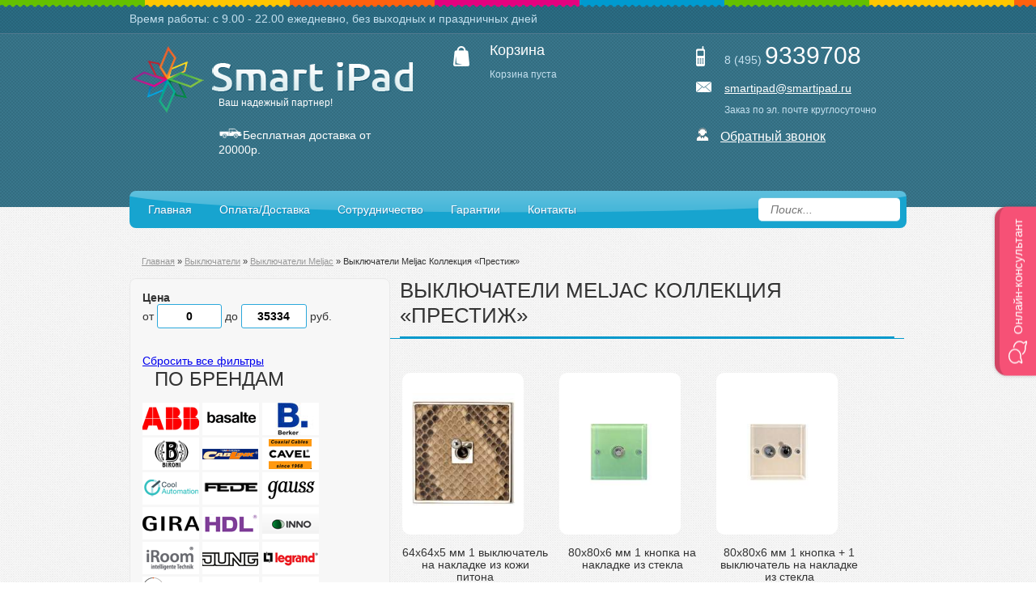

--- FILE ---
content_type: text/html; charset=UTF-8
request_url: https://smartipad.ru/catalog/seriya-meljac-kollektsiya-prestizh
body_size: 24241
content:
<!DOCTYPE html>
<html>
<head>
	<base href="https://smartipad.ru/"/>
	<title>Выключатели Meljac (серия: Престиж) купить в Москве, цена в России: опт, розница | Smartipad</title>
	
        <meta name="cmsmagazine" content="10254187238768ee749db65a75181154" />
	<meta http-equiv="Content-Type" content="text/html; charset=UTF-8" />
	<meta name="description" content="Выключатели Meljac (серия: Престиж) купить в Москве оптом и в розницу с доставкой по России. Каталог  выключателей Престиж в интернет-магазине Smartipad.ru Лучшая цена, гарантия, сертифицированные поставщики." />
	<meta name="keywords"    content="Выключатели, Meljac, Престиж, купить, цена, стоимость, Москва, Россия" />
	<meta name="viewport" content="width=1024"/>
<meta name="yandex-verification" content="2cc6d434fb4ad3af" />

        <meta name='yandex-verification' content='52266ad97ecd1057' />
        <meta name="google-site-verification" content="XQlB-LMNWIPrT4M88yo7vrGMnEiJLEaHJCRHAbhHQCk" /> 
        <meta name="google-site-verification" content="K-wNtnCXDBvtwmI960zu666wAAeA3djGT4ZFypnGh9M" />
        <meta name="miratext-verification" content="ptmie1RkAYOhZjo"/>

    <link rel="shortcut icon" href="favic.png">    
		
	
	
	<link rel="canonical" href="http://smartipad.ru/catalog/seriya-meljac-kollektsiya-prestizh" />
	<link href='http://fonts.googleapis.com/css?family=Ubuntu:300,400,500,700,300italic,400italic,500italic,700italic&subset=latin,cyrillic-ext,cyrillic' rel='stylesheet' type='text/css' />
	<link href="http://code.jquery.com/ui/1.8.16/themes/smoothness/jquery-ui.css" rel="stylesheet" type="text/css" />
	<link rel="stylesheet" href="design/smartipad/css/carousel/skin.css" type="text/css" />
	<link href="design/smartipad/css/style.css" rel="stylesheet" type="text/css" media="screen"/>
	<link rel="stylesheet" href="js/fancybox/jquery.fancybox-1.3.4.css" type="text/css" media="screen" />

	<link href="http://ajax.googleapis.com/ajax/libs/jqueryui/1.8/themes/base/jquery-ui.css" rel="stylesheet" type="text/css"/><!--Подключаем стили CSS для библиотеки Jquery UI-->
	<link   href="/js/baloon/css/baloon.css" rel="stylesheet" type="text/css" />

	<link rel="stylesheet" type="text/css" href="/callme/css/jquery.jbcallme.css">	
	
    <script type="text/javascript" src="js/jquery/jquery.js"></script>
<script language="JavaScript">
<!--
function email (login, serv)
{
	eml = login +  "@" + serv;
	document.write (eml);
}
//-->
</script>
    <script type="text/javascript" src="design/smartipad/js/lib/jquery.jcarousel.min.js"></script>
	
	<script type="text/javascript" src="/menu.js"></script>	
	
	<script type="text/javascript" src="js/fancybox/jquery.fancybox-1.3.4.pack.js"></script>
	
	
	<script type="text/javascript" src="js/ctrlnavigate.js"></script>           
	

    <!--script src="http://code.jquery.com/ui/1.8.16/jquery-ui.js"></script-->
    <script src="https://code.jquery.com/ui/1.10.3/jquery-ui.min.js"></script>
	<!--Подключаем библиотеку Jquery UI-->	
	
    <script src="design/smartipad/js/ajax_cart.js"></script>

    <script src="design/smartipad/js/ajax_filter.js" type="text/javascript"></script>

	
	<script src="/js/baloon/js/baloon.js" type="text/javascript"></script>
	
	
	<script src="js/autocomplete/jquery.autocomplete-min.js" type="text/javascript"></script>

	<script type="text/javascript">
	$(function() {
		//  Автозаполнитель поиска
		$(".input_search").autocomplete({
			serviceUrl:'ajax/search_products.php',
			minChars:1,
			noCache: false, 
			onSelect:
				function(value, data){
					 $(".input_search").closest('form').submit();
				},
			fnFormatResult:
				function(value, data, currentValue){
					var reEscape = new RegExp('(\\' + ['/', '.', '*', '+', '?', '|', '(', ')', '[', ']', '{', '}', '\\'].join('|\\') + ')', 'g');
					var pattern = '(' + currentValue.replace(reEscape, '\\$1') + ')';
	  				return (data.image?"<img align=absmiddle src='"+data.image+"'> ":'') + value.replace(new RegExp(pattern, 'gi'), '<strong>$1<\/strong>');
				}	
		});
	});
	</script>
        
        
<script type="text/javascript">

$(document).ready(function() {
 $(".slider").each(function () { // обрабатываем каждый слайдер
  var obj = $(this);
  $(obj).append("<div class='nav'></div>");
  $(obj).find("li").each(function () {
   $(obj).find(".nav").append("<span rel='"+$(this).index()+"'></span>"); // добавляем блок навигации
   $(this).addClass("slider"+$(this).index());
  });
  $(obj).find("span").first().addClass("on"); // делаем активным первый элемент меню
 });
});
function sliderJS (obj, sl) { // slider function
 var ul = $(sl).find("ul"); // находим блок
 var bl = $(sl).find("li.slider"+obj); // находим любой из элементов блока
 var step = $(bl).width(); // ширина объекта
 $(ul).animate({marginLeft: "-"+step*obj}, 444); // 500 это скорость перемотки
}




//function autoCange () {	
//		obj++;
//		if(obj > indexMax) {
//			obj = 1;
//		}			
//		change ();
//	}	
//	var interval = setInterval(autoCange, 10);



	
$(document).on("click", ".slider .nav span", function() { // slider click navigate
 var sl = $(this).closest(".slider"); // находим, в каком блоке был клик
 $(sl).find("span").removeClass("on"); // убираем активный элемент
 $(this).addClass("on"); // делаем активным текущий
 var obj = $(this).attr("rel"); // узнаем его номер
 sliderJS(obj, sl); // слайдим
 return false;
});
</script>

	
	
	
	
		<script>
			var page = '';
			var sort = '';
			var keyword = ''
			var current_url = 'https://smartipad.ru/';
							current_url += 'catalog/seriya-meljac-kollektsiya-prestizh/';
									</script>	
	
    <script type="text/javascript" src="design/smartipad/js/main.js"></script>
<!-- Begin Talk-Me  -->
<script type='text/javascript'>
	(function(d, w, m) {
		window.supportAPIMethod = m;
		var s = d.createElement('script');
		s.type ='text/javascript'; s.id = 'supportScript'; s.charset = 'utf-8';
		s.async = true;
		var id = '52061987d503d23c0392448259126fc0';
		s.src = 'https://lcab.talk-me.ru/support/support.js?h='+id;
		var sc = d.getElementsByTagName('script')[0];
		w[m] = w[m] || function() { (w[m].q = w[m].q || []).push(arguments); };
		if (sc) sc.parentNode.insertBefore(s, sc); 
		else d.documentElement.firstChild.appendChild(s);
	})(document, window, 'TalkMe');
</script>
<!--  End Talk-Me -->
<!-- Капча -->
<script src="https://www.google.com/recaptcha/api.js" async defer></script>
<!-- END Капча -->

</head>
<body>

    <div id="header">
        <div class="top">
            <div class="wrap">
                Время работы: c 9.00 - 22.00 ежедневно, без выходных и праздничных дней
            </div>
        </div>
        <div class="content">
            <div class="wrap">
                <div class="logo left">
                    <a href="/"><img src="design/smartipad/logo.png" title="Smartipad" alt="Smartipad"/></a>
                    <p class="slogan right">
                       Ваш надежный партнер!
                    </p>
                
                   <p class="slogan3 right">
                       <img src="/design/smartipad/images/iconauto.png" width="30">Бесплатная доставка от 20000р.
                    </p>  
                   
                </div>
                <div class="contacts right">
                    <div class="phone">
                        <span class="code">8 (495) </span>
                        <span class="number">9339708</span>
                    </div>
                    <div class="email">
                        <a href="mailto:smartipad@smartipad.ru"><script>email("smartipad","smartipad.ru");</script></a>
                        <span class="muted">Заказ по эл. почте круглосуточно</span>
						
         
       
						
                    </div>
                     <div><img src="/design/smartipad/images/icon_obrcalling.png">
                     <a class="callme_button" href="#" style="font-size:16px; margin-top: 10px; margin-left:10px; margin-bottom: -15px;">
                     Обратный звонок</a></div>
                </div>
                <div id="cart_informer" class="cart left">
                    <div class="h2">Корзина</div>
    <span class="muted">Корзина пуста</span>
                </div>
            </div>
       



     </div>   
        </div>
        <div class="bottom-line"></div>
    </div>
    <div class="main-menu wrap">
        <div class="bg">
            <ul class="menu left">
                                                            <li >
                            <a data-page="1" href="">Главная</a>
                        </li>
                                                                                                                    <li >
                            <a data-page="3" href="oplatadostavka">Оплата/Доставка</a>
                        </li>
                                                                                                                                                        <li >
                            <a data-page="18" href="sotrudnichestvo">Сотрудничество</a>
                        </li>
                                                                                <li >
                            <a data-page="16" href="garantii">Гарантии</a>
                        </li>
                                                                                <li >
                            <a data-page="6" href="contact">Контакты</a>
                        </li>
                                                </ul>
            <form action="products" class="search right">
                <input class="input_search" type="text" name="keyword" value="" placeholder="Поиск..." />
            </form>
        </div>
    </div>
    <div class="breadcrumbs wrap">
            <div id="path">
        <a href="/">Главная</a>
        		        						            &raquo; <a href="catalog/vyklyuchateli">Выключатели</a>
			        						            &raquo; <a href="catalog/vyklyuchateli-meljac">Выключатели Meljac</a>
			        									&raquo; Выключатели Meljac Коллекция «Престиж»
			        		    </div>

    </div>
    <div class="container wrap" id="content_left">
        <div class="left-column left llef">

	              
				<div class="shop-filters">
						<div id="filter_block">
							<form method="get" action="/catalog/seriya-meljac-kollektsiya-prestizh" id="featur" caregory_url=seriya-meljac-kollektsiya-prestizh name="featur">
    <div class="price_position">
        <span class="lbl" id="fh">Цена</span>
        <div class="filters_wrapper">
            <div>
                <label for="price_first">от
                    <input style="width: 30%" type="text" name="price_first" id="minCost" rel="0" value="0"/>
                </label>

                <label for="price_last">до
                    <input style="width: 30%" type="text" name="price_last" id="maxCost" rel="35334" value="35334"/>
                </label>руб.
            </div>		               
                <br />
                <div id="price_polzun" style="width: 90%; margin: 0 auto;"></div>
                <br />
            <script>
            $(document).ready(function(){
                var minMtf = 0;
                var maxMtf = 35334;
                var valuesFirst = 0;
                var valuesSecond = 35334;
                
                $( "#price_polzun" ).slider({
                    range: true,
                    min: minMtf,
                    max: maxMtf,
                    values: [ valuesFirst, valuesSecond ],
                    stop: function(event, ui) {
                        $( "input#minCost" ).val( ui.values[ 0 ] );
                        $( "input#maxCost" ).val( ui.values[ 1 ] );
                        $( "input#maxCost" ).trigger('change');
                    },
                    slide: function( event, ui ) {
                        $( "input#minCost" ).val( ui.values[ 0 ] );
                        $( "input#maxCost" ).val( ui.values[ 1 ] );
                    }
                });
                $("input#minCost").change(function(){
                    var value1=$("input#minCost").val();
                    var value2=$("input#maxCost").val();
                    if(parseInt(value1) > parseInt(value2)){
                        value1 = value2;
                        $("input#minCost").val(value1);
                    }
                    $("#price_polzun").slider("values",0,value1);
                    //$(this).parent("form").submit();
                });
                $("input#maxCost").change(function(){
                    var value1=$("input#minCost").val();
                    var value2=$("input#maxCost").val();
                    if(parseInt(value1) > parseInt(value2)){
                        value2 = value1;
                        $("input#maxCost").val(value2);
                    }
                    $("#price_polzun").slider("values",1,value2);
                });
            });
                
            </script>
       </div>
    </div>
          
    <div class="filter_group">
		<!--
                    <span class="lbl feature_name" data-feature="brand">
                Бренд
            </span>
            <ul id="brands_div" style="overflow: auto; max-height: 200px;">
                            <li class="checkbox"><input type="checkbox" id="brand_42" name="brand_42" value="42" /><label for="brand_42">Meljac</label></li>
                        </ul>
            <br/>
        		-->
                <a href="catalog/seriya-meljac-kollektsiya-prestizh" id="clero">Сбросить все фильтры</a>
        <input type="hidden" name="price_search" value="1" />
    </div>
    <div class="op" style="display:none; z-index: 11; left:0px "> <!-- left: -250px  -->
        <span class="op1" id="opio"></span>
        <span>8</span>
        <a href="javascript:;">Просмотреть результаты</a>
    </div>
</form>


<!--script>
	$("#clero").click(function(){
	$("#minCost").val($("#minCost").attr("rel"));
	$("#maxCost").val($("#maxCost").attr("rel"));		
			$('.filter_group').each(function(){
					$(this).children("ul").each(function(){ 
						$(this).children("li").children('.icheckbox').children('input[type="checkbox"]').attr('checked', false);
						
						$(this).children("li").children('.icheckbox').removeClass('checked');  					
					});
			})
		ajax_filter('','',get_offset(this));			
		return false;
	});
</script-->

						</div>

						
			</div>                 
       
	 
		
		
		
            <!-- Все бренды -->
			
						<div class="ha223">По брендам</div>		
			<div id="all_brands">
					
										<a href="brands/abb"><img src="files/brands/abb.png" alt="ABB"></a>
										
										<a href="brands/basalte"><img src="files/brands/basalte.png" alt="Basalte"></a>
										
										<a href="brands/berker"><img src="files/brands/berker.jpg" alt="Berker"></a>
										
										<a href="brands/bironi"><img src="files/brands/bironi.png" alt="Bironi"></a>
										
										<a href="brands/cablink"><img src="files/brands/cablink.png" alt="Cablink"></a>
										
										<a href="brands/cavel"><img src="files/brands/cavel.png" alt="Cavel"></a>
										
										<a href="brands/coolautomation"><img src="files/brands/coolautomation.png" alt="CoolAutomation"></a>
										
										<a href="brands/fede"><img src="files/brands/fede.png" alt="FEDE"></a>
										
										<a href="brands/gauss"><img src="files/brands/gauss.png" alt="Gauss"></a>
										
										<a href="brands/gira"><img src="files/brands/gira.png" alt="Gira"></a>
										
										<a href="brands/hdl"><img src="files/brands/HDL.png" alt="HDL"></a>
										
										<a href="brands/inno"><img src="files/brands/inno.png" alt="Inno"></a>
										
										<a href="brands/iroom"><img src="files/brands/iroom.png" alt="iRoom"></a>
										
										<a href="brands/jung"><img src="files/brands/jung.png" alt="JUNG"></a>
										
										<a href="brands/legrand"><img src="files/brands/legrand.png" alt="Legrand"></a>
										
										<a href="brands/loopdock"><img src="files/brands/loopdock.png" alt="LoopDock"></a>
										
										<a href="brands/meljac"><img src="files/brands/meljac.png" alt="Meljac"></a>
										
										<a href="brands/merten"><img src="files/brands/merten.png" alt="Merten"></a>
										
										<a href="brands/prysmian"><img src="files/brands/prysmian.png" alt="Prysmian"></a>
										
										<a href="brands/rexant"><img src="files/brands/rexant.png" alt="Rexant"></a>
										
										<a href="brands/schneider_electric"><img src="files/brands/schneider.png" alt="Schneider Electric"></a>
										
										<a href="brands/simon"><img src="files/brands/simon.png" alt="Simon"></a>
										
										<a href="brands/vitrum"><img src="files/brands/vitrum.png" alt="Vitrum"></a>
												</div>
						<!-- Все бренды (The End)-->


<div class="ha22">Каталог</div>
<pre>
</pre>
                        





<ul class="menu_l">		
	                                      <li  >
                                        <a  href="catalog/vyklyuchateli" data-category="615">Выключатели</a>
                                            <ul class="menu_l">
                                                                  <li  >
                    <!--img src="files/categories/ABB1.jpg" alt="Выключатели ABB"-->                    <a  href="catalog/vyklyuchateli-abb" data-category="749">Выключатели ABB</a>
                                            <ul class="menu_l">
                                                                  <li  >
                                        <a  href="catalog/seriya-abb-nie_3" data-category="750">Выключатели Niessen</a>
                                    </li>
                                              <li  >
                                        <a  href="catalog/seriya-abb-nie-zenit" data-category="757">Выключатели Zenit</a>
                                    </li>
                                              <li  >
                                        <a  href="catalog/seriya-abb-nie-tacto" data-category="770">Выключатели Tacto</a>
                                    </li>
                                              <li  >
                                        <a  href="catalog/seriya-abb-jussi_4" data-category="781">Выключатели Jussi</a>
                                    </li>
                                              <li  >
                                        <a  href="catalog/seriya-abb-decento_2" data-category="786">Выключатели Decento</a>
                                    </li>
                                              <li  >
                                        <a  href="catalog/seriya-abb-bje-naruzhnyj-montazh" data-category="792">Выключатели Busch Jaeger (Наружный Монтаж)</a>
                                    </li>
                                              <li  >
                                        <a  href="catalog/seriya-abb-bje-impuls" data-category="798">Выключатели Impuls</a>
                                    </li>
                                              <li  >
                                        <a  href="catalog/seriya-abb-bje-reflex_3" data-category="819">Выключатели Reflex</a>
                                    </li>
                                              <li  >
                                        <a  href="catalog/seriya-abb-bje-busch-duro-2000-si_4" data-category="829">Выключатели Busch-Duro 2000 SI</a>
                                    </li>
                                                                  <li  >
                                        <a  href="catalog/seriya-abb-bjb-basic-55" data-category="851">Выключатели Basic 55</a>
                                    </li>
                        
                        </ul>
                                    </li>
                                              <li  >
                                        <a  href="catalog/vyklyuchateli-berker" data-category="1978">Выключатели Berker</a>
                                            <ul class="menu_l">
                                                                  <li  >
                                        <a  href="catalog/arsys_8" data-category="1979">Arsys</a>
                                    </li>
                                              <li  >
                                        <a  href="catalog/b1--b3--b7_8" data-category="1989">B.1 -B.3 -B.7</a>
                                    </li>
                                              <li  >
                                        <a  href="catalog/k1-k5_8" data-category="1995">K.1-K.5</a>
                                    </li>
                                              <li  >
                                        <a  href="catalog/glasserie_4" data-category="2001">Glasserie</a>
                                    </li>
                                              <li  >
                                        <a  href="catalog/s1_9" data-category="2004">S.1</a>
                                    </li>
                                              <li  >
                                        <a  href="catalog/q1-q3_8" data-category="2013">Q.1-Q.3</a>
                                    </li>
                                              <li  >
                                        <a  href="catalog/r1-r3_8" data-category="2019">R.1-R.3</a>
                                    </li>
                                              <li  >
                                        <a  href="catalog/rclassic_7" data-category="2025">R.Classic</a>
                                    </li>
                        
                        </ul>
                                    </li>
                                              <li  >
                    <!--img src="files/categories/vikl_gira.png" alt="Выключатели Gira"-->                    <a  href="catalog/vyklyuchateli-gira" data-category="616">Выключатели Gira</a>
                                            <ul class="menu_l">
                                                                  <li  >
                                        <a  href="catalog/seriya-e22" data-category="649">Выключатели E22</a>
                                    </li>
                                              <li  >
                                        <a  href="catalog/seriya-s-color_2" data-category="650">Выключатели S-Color</a>
                                    </li>
                                              <li  >
                                        <a  href="catalog/seriya-tx44" data-category="651">Выключатели TX_44</a>
                                    </li>
                                              <li  >
                                        <a  href="catalog/seriya-system-55-2" data-category="652">Выключатели System 55</a>
                                    </li>
                                              <li  >
                                        <a  href="catalog/seriya-f100_3" data-category="653">Выключатели F100</a>
                                    </li>
                                              <li  >
                                        <a  href="catalog/seriya-edelstahl" data-category="654">Выключатели EDELSTAHL</a>
                                    </li>
                                              <li  >
                                        <a  href="catalog/seriya-classix-art" data-category="655">Выключатели ClassiX</a>
                                    </li>
                                              <li  >
                                        <a  href="catalog/seriya-s-classic" data-category="657">Выключатели S-CLASSIC</a>
                                    </li>
                                              <li  >
                                        <a  href="catalog/seriya-standart-55-system-55_2" data-category="659">Выключатели Standart 55</a>
                                    </li>
                                              <li  >
                                        <a  href="catalog/seriya-wg-ap-ip20-ip44-ip66_4" data-category="641">Выключатели WG AP IP20 IP44 IP66</a>
                                    </li>
                        
                        </ul>
                                    </li>
                                              <li  >
                    <!--img src="files/categories/Fede1.jpg" alt="Выключатели Fede"-->                    <a  href="catalog/vyklyuchateli-fede" data-category="911">Выключатели Fede</a>
                                    </li>
                                              <li  >
                    <!--img src="files/categories/ViklLegrand.jpg" alt="Выключатели Legrand"-->                    <a  href="catalog/vyklyuchateli-legrand" data-category="1684">Выключатели Legrand</a>
                                            <ul class="menu_l">
                                                                  <li  >
                                        <a  href="catalog/seriya-legrand-cariva" data-category="1685">Выключатели Cariva</a>
                                    </li>
                                              <li  >
                                        <a  href="catalog/seriya-legrand-celiane_3" data-category="1733">Выключатели Celiane</a>
                                    </li>
                                                                                      <li  >
                                        <a  href="catalog/seriya-legrand-etika" data-category="1746">Выключатели Etika</a>
                                    </li>
                                              <li  >
                                        <a  href="catalog/seriya-legrand-galea_3" data-category="1761">Выключатели Galea Life</a>
                                    </li>
                                                                  <li  >
                                        <a  href="catalog/seriya-legrand-kaptika" data-category="1701">Выключатели Kaptika</a>
                                    </li>
                                              <li  >
                                        <a  href="catalog/seriya-legrand-quteo_2" data-category="1717">Выключатели Quteo</a>
                                    </li>
                                              <li  >
                                        <a  href="catalog/seriya-legrand-oteo" data-category="1704">Выключатели Oteo</a>
                                    </li>
                                              <li  >
                                        <a  href="catalog/seriya-legrand-plexo_2" data-category="1708">Выключатели Plexo</a>
                                    </li>
                                              <li  >
                                        <a  href="catalog/seriya-legrand-pro_3" data-category="1766">Выключатели PRO</a>
                                    </li>
                                              <li  >
                                        <a  href="catalog/seriya-legrand-soliroc" data-category="1767">Выключатели Soliroc</a>
                                    </li>
                                              <li  >
                                        <a  href="catalog/seriya-legrand-valena" data-category="1722">Выключатели Valena</a>
                                    </li>
                                                                  <li  >
                                        <a  href="catalog/vyklyuchateli-valena-allure" data-category="2030">Выключатели Valena Allure</a>
                                    </li>
                                              <li  >
                                        <a  href="catalog/vyklyuchateli-valena-life" data-category="2040">Выключатели Valena Life</a>
                                    </li>
                        
                        </ul>
                                    </li>
                                              <li  >
                    <!--img src="files/categories/2.jpg" alt="Выключатели Merten"-->                    <a  href="catalog/vyklyuchateli-merten" data-category="1055">Выключатели Merten</a>
                                            <ul class="menu_l">
                                                                  <li  >
                                        <a  href="catalog/seriya-sm-m-smart-jumbo" data-category="1056">Выключатели M-Smart Jumbo</a>
                                    </li>
                                              <li  >
                                        <a  href="catalog/seriya-sm-m-trend" data-category="1058">Выключатели M-Trend</a>
                                    </li>
                                              <li  >
                                        <a  href="catalog/seriya-quickflex" data-category="1083">Выключатели QuickFlex</a>
                                    </li>
                                              <li  >
                                        <a  href="catalog/seriya-system-design" data-category="1087">Выключатели System Design</a>
                                    </li>
                        
                        </ul>
                                    </li>
                                              <li class="active-wrap" >
                    <!--img src="files/categories/vyklyuchateli-meljac.jpg" alt="Выключатели Meljac"-->                    <a class="active" href="catalog/vyklyuchateli-meljac" data-category="932">Выключатели Meljac</a>
                                            <ul class="menu_l">
                                                                  <li class="active-wrap" >
                                        <a class="active" href="catalog/seriya-meljac-kollektsiya-prestizh" data-category="933">Выключатели Meljac Коллекция «Престиж»</a>
                                    </li>
                        
                        </ul>
                                    </li>
                                              <li  >
                    <!--img src="files/categories/JUNG1.jpg" alt="Выключатели Jung"-->                    <a  href="catalog/vyklyuchateli-jung" data-category="1269">Выключатели Jung</a>
                                            <ul class="menu_l">
                                                                  <li  >
                                        <a  href="catalog/seriya-jung-cd-500_7" data-category="1270">Выключатели CD 500</a>
                                    </li>
                                              <li  >
                                        <a  href="catalog/seriya-jung-ls-990_6" data-category="1629">Выключатели LS 990</a>
                                    </li>
                                              <li  >
                                        <a  href="catalog/seriya-jung-as-500_8" data-category="1654">Выключатели AS 500</a>
                                    </li>
                                              <li  >
                                        <a  href="catalog/seriya-jung-ecoprofi_4" data-category="1662">Выключатели EcoProfi</a>
                                    </li>
                        
                        </ul>
                                    </li>
                                              <li  >
                    <!--img src="files/categories/Schneider Electric1.jpg" alt="Выключатели Schneider Electric"-->                    <a  href="catalog/vyklyuchateli-schneider-electric" data-category="1540">Выключатели Schneider Electric</a>
                                            <ul class="menu_l">
                                                                  <li  >
                                        <a  href="catalog/seriya-se-sedna" data-category="1541">Выключатели Sedna</a>
                                    </li>
                                              <li  >
                                        <a  href="catalog/seriya-se-odace_3" data-category="1558">Выключатели Odace</a>
                                    </li>
                                              <li  >
                                        <a  href="catalog/seriya-se-aquatop" data-category="1567">Выключатели Aquatop</a>
                                    </li>
                                              <li  >
                                        <a  href="catalog/seriya-se-mureva_3" data-category="1570">Выключатели Mureva</a>
                                    </li>
                                              <li  >
                                        <a  href="catalog/seriya-se-glossa_3" data-category="1582">Выключатели Glossa</a>
                                    </li>
                                              <li  >
                                        <a  href="catalog/seriya-se-altira" data-category="1586">Выключатели Altira</a>
                                    </li>
                        
                        </ul>
                                    </li>
                                              <li  >
                    <!--img src="files/categories/Выключатели Simon.jpg" alt="Выключатели Simon"-->                    <a  href="catalog/serii-vyklyuchatelej-simon" data-category="941">Выключатели Simon</a>
                                            <ul class="menu_l">
                                                                  <li  >
                                        <a  href="catalog/seriya-simon-15-vnutrennij-montazh" data-category="942">Выключатели Simon 15 (внутренний монтаж)</a>
                                    </li>
                                              <li  >
                                        <a  href="catalog/seriya-simon-15-aqua_2" data-category="954">Выключатели Simon 15 Aqua</a>
                                    </li>
                                              <li  >
                                        <a  href="catalog/seriya-simon-27" data-category="957">Выключатели Simon 27</a>
                                    </li>
                                              <li  >
                                        <a  href="catalog/seriya-simon-34_4" data-category="967">Выключатели Simon 34</a>
                                    </li>
                                              <li  >
                                        <a  href="catalog/seriya-simon-73_5" data-category="973">Выключатели Simon 73</a>
                                    </li>
                                              <li  >
                                        <a  href="catalog/seriya-simon-75_2" data-category="975">Выключатели Simon 75</a>
                                    </li>
                                              <li  >
                                        <a  href="catalog/seriya-simon-77_2" data-category="986">Выключатели Simon 77</a>
                                    </li>
                                              <li  >
                                        <a  href="catalog/seriya-simon-82-centr_5" data-category="995">Выключатели Simon 82 Centralizations</a>
                                    </li>
                                              <li  >
                                        <a  href="catalog/seriya-simon-82-detail_4" data-category="1000">Выключатели Simon 82 Detail</a>
                                    </li>
                        
                        </ul>
                                    </li>
                                              <li  >
                    <!--img src="files/categories/Выключатели Vitrum.jpg" alt="Выключатели Vitrum"-->                    <a  href="catalog/vyklyuchateli-vitrum" data-category="1142">Выключатели Vitrum</a>
                                    </li>
                                            
                        </ul>
                                    </li>
                                              <li  >
                                        <a  href="catalog/rozetki" data-category="626">Розетки</a>
                                            <ul class="menu_l">
                                                                  <li  >
                    <!--img src="files/categories/Розетки ABB3.jpg" alt="Розетки ABB"-->                    <a  href="catalog/rozetki-abb" data-category="755">Розетки ABB</a>
                                            <ul class="menu_l">
                                                                  <li  >
                                        <a  href="catalog/seriya-abb-nie_6" data-category="756">Розетки Niessen</a>
                                    </li>
                                              <li  >
                                        <a  href="catalog/seriya-abb-nie-zenit_2" data-category="758">Розетки Zenit</a>
                                    </li>
                                              <li  >
                                        <a  href="catalog/seriya-abb-nie-tacto_2" data-category="771">Розетки Tacto</a>
                                    </li>
                                              <li  >
                                        <a  href="catalog/seriya-abb-jussi_3" data-category="780">Розетки Jussi</a>
                                    </li>
                                              <li  >
                                        <a  href="catalog/seriya-abb-decento" data-category="785">Розетки Decento</a>
                                    </li>
                                              <li  >
                                        <a  href="catalog/seriya-abb-bje-stal" data-category="787">Розетки Busch Jaeger Сталь</a>
                                    </li>
                                              <li  >
                                        <a  href="catalog/seriya-abb-bje-naruzhnyj-montazh_3" data-category="794">Розетки Busch Jaeger наружный монтаж</a>
                                    </li>
                                              <li  >
                                        <a  href="catalog/seriya-abb-bje-impuls_3" data-category="800">Розетки Impuls</a>
                                    </li>
                                              <li  >
                                        <a  href="catalog/seriya-abb-bje-dinastiya_2" data-category="802">Розетки Династия</a>
                                    </li>
                                              <li  >
                                        <a  href="catalog/seriya-abb-bje-solo_2" data-category="809">Розетки Solo</a>
                                    </li>
                                              <li  >
                                        <a  href="catalog/seriya-abb-bje-future" data-category="812">Розетки Future</a>
                                    </li>
                                              <li  >
                                        <a  href="catalog/seriya-abb-bje-reflex" data-category="817">Розетки Reflex</a>
                                    </li>
                                              <li  >
                                        <a  href="catalog/seriya-abb-bje-busch-duro-2000-si_5" data-category="830">Розетки Busch-Duro 2000 SI</a>
                                    </li>
                                              <li  >
                                        <a  href="catalog/seriya-abb-bje-axcent" data-category="831">Розетки Axcent</a>
                                    </li>
                                              <li  >
                                        <a  href="catalog/seriya-abb-bje-alpha-nea_2" data-category="835">Розетки Alpha Nea</a>
                                    </li>
                                              <li  >
                                        <a  href="catalog/seriya-abb-bje-alpha-exlusive_2" data-category="839">Розетки Alpha Exlusive</a>
                                    </li>
                                              <li  >
                                        <a  href="catalog/rozetki-allwetter-44" data-category="842">Розетки Allwetter 44</a>
                                    </li>
                                                                  <li  >
                                        <a  href="catalog/seriya-abb-bjb-basic-55_2" data-category="852">Розетки Basic 55</a>
                                    </li>
                        
                        </ul>
                                    </li>
                                              <li  >
                                        <a  href="catalog/rozetki-berker" data-category="1976">Розетки Berker</a>
                                            <ul class="menu_l">
                                                                  <li  >
                                        <a  href="catalog/arsys_7" data-category="1977">Arsys</a>
                                    </li>
                                              <li  >
                                        <a  href="catalog/b1--b3--b7_7" data-category="1988">B.1 -B.3 -B.7</a>
                                    </li>
                                              <li  >
                                        <a  href="catalog/k1-k5_7" data-category="1994">K.1-K.5</a>
                                    </li>
                                              <li  >
                                        <a  href="catalog/glasserie_3" data-category="2000">Glasserie</a>
                                    </li>
                                              <li  >
                                        <a  href="catalog/s1_8" data-category="2003">S.1</a>
                                    </li>
                                              <li  >
                                        <a  href="catalog/q1-q3_7" data-category="2012">Q.1-Q.3</a>
                                    </li>
                                              <li  >
                                        <a  href="catalog/r1-r3_7" data-category="2018">R.1-R.3</a>
                                    </li>
                                              <li  >
                                        <a  href="catalog/rclassic_8" data-category="2026">R.Classic</a>
                                    </li>
                        
                        </ul>
                                    </li>
                                              <li  >
                    <!--img src="files/categories/rozetki_gira.png" alt="Розетки Gira"-->                    <a  href="catalog/rozetki-gira" data-category="627">Розетки Gira</a>
                                            <ul class="menu_l">
                                                                  <li  >
                                        <a  href="catalog/seriya-f100_2" data-category="643">Розетки F100</a>
                                    </li>
                                              <li  >
                                        <a  href="catalog/seriya-classix" data-category="647">Розетки ClassiX</a>
                                    </li>
                                              <li  >
                                        <a  href="catalog/seriya-wg-ap-ip20-ip44-ip66_5" data-category="660">Розетки WG AP IP20 IP44 IP66</a>
                                    </li>
                                              <li  >
                                        <a  href="catalog/seriya-s-color_3" data-category="661">Розетки S-Color</a>
                                    </li>
                                              <li  >
                                        <a  href="catalog/seriya-system-55_3" data-category="662">Розетки System 55</a>
                                    </li>
                                              <li  >
                                        <a  href="catalog/seriya-edelstahl_2" data-category="663">Розетки EDELSTAHL</a>
                                    </li>
                                              <li  >
                                        <a  href="catalog/seriya-e22-2" data-category="664">Розетки E22</a>
                                    </li>
                                              <li  >
                                        <a  href="catalog/seriya-classix-art_2" data-category="665">Розетки ClassiX Art</a>
                                    </li>
                                              <li  >
                                        <a  href="catalog/seriya-tx44_2" data-category="666">Розетки TX 44</a>
                                    </li>
                                              <li  >
                                        <a  href="catalog/seriya-standart-55-system-55_4" data-category="712">Розетки Standart 55</a>
                                    </li>
                        
                        </ul>
                                    </li>
                                              <li  >
                    <!--img src="files/categories/Fede3.jpg" alt="Розетки Fede"-->                    <a  href="catalog/rozetki-fede" data-category="908">Розетки Fede</a>
                                    </li>
                                              <li  >
                    <!--img src="files/categories/rozetkilegrand.jpg" alt="Розетки Legrand"-->                    <a  href="catalog/rozetki-legrand" data-category="1692">Розетки Legrand</a>
                                            <ul class="menu_l">
                                                                  <li  >
                                        <a  href="catalog/seriya-rozetok-legrand-cariva" data-category="1693">Розетки Cariva</a>
                                    </li>
                                              <li  >
                                        <a  href="catalog/seriya-rozetok-legrand-celiane" data-category="1732">Розетки Celiane</a>
                                    </li>
                                              <li  >
                                        <a  href="catalog/seriya-rozetok-legrand-etika" data-category="1745">Розетки Etika</a>
                                    </li>
                                              <li  >
                                        <a  href="catalog/seriya-legrand-galea-life" data-category="1758">Розетки Galea Life</a>
                                    </li>
                                                                                                          <li  >
                                        <a  href="catalog/seriya-rozetok-legrand-kaptika" data-category="1702">Розетки Kaptika</a>
                                    </li>
                                              <li  >
                                        <a  href="catalog/seriya-rozetok-legrand-oteo" data-category="1705">Розетки Oteo</a>
                                    </li>
                                              <li  >
                                        <a  href="catalog/seriya-rozetok-legrand-plexo" data-category="1709">Розетки Plexo</a>
                                    </li>
                                              <li  >
                                        <a  href="catalog/seriya-rozetok-legrand-quteo" data-category="1719">Розетки Quteo</a>
                                    </li>
                                              <li  >
                                        <a  href="catalog/seriya-rozetok-legrand-valena" data-category="1721">Розетки Valena</a>
                                    </li>
                                                                                      <li  >
                                        <a  href="catalog/seriya-rozetok-legrand-pro" data-category="1765">Розетки Legrand PRO</a>
                                    </li>
                                              <li  >
                                        <a  href="catalog/seriya-rozetok-legrand-soliroc" data-category="1772">Розетки Soliroc</a>
                                    </li>
                                              <li  >
                                        <a  href="catalog/rozetki-valena-allure" data-category="2029">Розетки Valena Allure</a>
                                    </li>
                                              <li  >
                                        <a  href="catalog/rozetki-valena-life" data-category="2039">Розетки Valena Life</a>
                                    </li>
                        
                        </ul>
                                    </li>
                                              <li  >
                    <!--img src="files/categories/Meljac3.jpg" alt="Розетки Meljac"-->                    <a  href="catalog/rozetki-meljac" data-category="940">Розетки Meljac</a>
                                    </li>
                                              <li  >
                    <!--img src="files/categories/Merten3.png" alt="Розетки Merten"-->                    <a  href="catalog/rozetki-merten" data-category="1038">Розетки Merten</a>
                                            <ul class="menu_l">
                                                                  <li  >
                                        <a  href="catalog/rozetki-m-creativ" data-category="1039">Розетки M-Creativ</a>
                                    </li>
                                              <li  >
                                        <a  href="catalog/seriya-sm-m-trend_3" data-category="1060">Розетки M-Trend</a>
                                    </li>
                                              <li  >
                                        <a  href="catalog/seriya-sm-alyuminij_3" data-category="1063">Розетки System M</a>
                                    </li>
                                              <li  >
                                        <a  href="catalog/seriya-actassi_2" data-category="1082">Розетки Actassi</a>
                                    </li>
                        
                        </ul>
                                    </li>
                                              <li  >
                    <!--img src="files/categories/JUNG3.jpg" alt="Розетки Jung"-->                    <a  href="catalog/rozetki-jung" data-category="1267">Розетки Jung</a>
                                            <ul class="menu_l">
                                                                  <li  >
                                        <a  href="catalog/seriya-jung-cd-500_6" data-category="1268">Розетки CD 500</a>
                                    </li>
                                              <li  >
                                        <a  href="catalog/seriya-jung-cd-udaroprochnaya_2" data-category="1619">Розетки Jung CD ударопрочная</a>
                                    </li>
                                              <li  >
                                        <a  href="catalog/seriya-jung-ls-990_4" data-category="1627">Розетки LS 990</a>
                                    </li>
                                              <li  >
                                        <a  href="catalog/seriya-jung-sl-500_3" data-category="1635">Розетки SL 500</a>
                                    </li>
                                              <li  >
                                        <a  href="catalog/seriya-jung-ap-600" data-category="1638">Розетки AP 600</a>
                                    </li>
                                              <li  >
                                        <a  href="catalog/seriya-jung-a-500_3" data-category="1641">Розетки A 500</a>
                                    </li>
                                              <li  >
                                        <a  href="catalog/seriya-jung-as-500_3" data-category="1648">Розетки AS 500</a>
                                    </li>
                                              <li  >
                                        <a  href="catalog/seriya-jung-ecoprofi_3" data-category="1661">Розетки EcoProfi</a>
                                    </li>
                        
                        </ul>
                                    </li>
                                              <li  >
                    <!--img src="files/categories/Schneider Electric3.jpg" alt="Розетки Schneider Electric"-->                    <a  href="catalog/rozetki-schneider-electric" data-category="1546">Розетки Schneider Electric</a>
                                            <ul class="menu_l">
                                                                  <li  >
                                        <a  href="catalog/seriya-se-sedna_3" data-category="1547">Розетки Sedna</a>
                                    </li>
                                              <li  >
                                        <a  href="catalog/seriya-se-odace_2" data-category="1557">Розетки Odace</a>
                                    </li>
                                              <li  >
                                        <a  href="catalog/seriya-se-mureva_4" data-category="1571">Розетки Mureva</a>
                                    </li>
                                              <li  >
                                        <a  href="catalog/seriya-se-glossa_5" data-category="1584">Розетки Glossa</a>
                                    </li>
                                              <li  >
                                        <a  href="catalog/seriya-se-altira_3" data-category="1588">Розетки Altira</a>
                                    </li>
                        
                        </ul>
                                    </li>
                                              <li  >
                    <!--img src="files/categories/Simon3.jpg" alt="Розетки Simon"-->                    <a  href="catalog/rozetki-simon" data-category="951">Розетки Simon</a>
                                            <ul class="menu_l">
                                                                  <li  >
                                        <a  href="catalog/seriya-simon-15-vnutrennij-montazh_6" data-category="952">Розетки Simon 15 (внутренний монтаж)</a>
                                    </li>
                                              <li  >
                                        <a  href="catalog/seriya-simon-15-aqua" data-category="953">Розетки Simon 15 Aqua</a>
                                    </li>
                                              <li  >
                                        <a  href="catalog/seriya-simon-27_4" data-category="961">Розетки Simon 27</a>
                                    </li>
                                              <li  >
                                        <a  href="catalog/seriya-simon-34_3" data-category="966">Розетки Simon 34</a>
                                    </li>
                                              <li  >
                                        <a  href="catalog/seriya-simon-73_4" data-category="972">Розетки Simon 73</a>
                                    </li>
                                              <li  >
                                        <a  href="catalog/seriya-simon-75_6" data-category="980">Розетки Simon 75</a>
                                    </li>
                                              <li  >
                                        <a  href="catalog/seriya-simon-82-centr_4" data-category="994">Розетки Simon 82 Centralizations</a>
                                    </li>
                                              <li  >
                                        <a  href="catalog/seriya-simon-82-detail_2" data-category="998">Розетки Simon 82 Detail</a>
                                    </li>
                        
                        </ul>
                                    </li>
                                              <li  >
                    <!--img src="files/categories/Vitrum3.jpg" alt="Розетки Vitrum"-->                    <a  href="catalog/rozetki-vitrum" data-category="1144">Розетки Vitrum</a>
                                    </li>
                                            
                        </ul>
                                    </li>
                                              <li  >
                                        <a  href="catalog/ramki_4" data-category="628">Рамки</a>
                                            <ul class="menu_l">
                                                                  <li  >
                    <!--img src="files/categories/ABB2.jpg" alt="Рамки ABB"-->                    <a  href="catalog/ramki-abb" data-category="759">Рамки ABB</a>
                                            <ul class="menu_l">
                                                                  <li  >
                                        <a  href="catalog/seriya-abb-nie-zenit_8" data-category="768">Рамки Zenit</a>
                                    </li>
                                              <li  >
                                        <a  href="catalog/seriya-abb-nie-tacto_3" data-category="772">Рамки Tacto</a>
                                    </li>
                                              <li  >
                                        <a  href="catalog/seriya-abb-nie_7" data-category="774">Рамки Niessen</a>
                                    </li>
                                              <li  >
                                        <a  href="catalog/seriya-abb-nie-olas-titan" data-category="775">Рамки Olas</a>
                                    </li>
                                              <li  >
                                        <a  href="catalog/seriya-abb-jussi_6" data-category="783">Рамки Jussi</a>
                                    </li>
                                              <li  >
                                        <a  href="catalog/seriya-abb-bje-stal_2" data-category="788">Рамки Busch Jaeger (cталь)</a>
                                    </li>
                                              <li  >
                                        <a  href="catalog/seriya-abb-bje-dinastiya" data-category="801">Рамки ABB (Династия)</a>
                                    </li>
                                              <li  >
                                        <a  href="catalog/seriya-abb-bje-spring" data-category="806">Рамки ABB Spring</a>
                                    </li>
                                              <li  >
                                        <a  href="catalog/seriya-abb-bje-solo" data-category="808">Рамки Solo</a>
                                    </li>
                                              <li  >
                                        <a  href="catalog/seriya-abb-bje-future_4" data-category="815">Рамки Future</a>
                                    </li>
                                              <li  >
                                        <a  href="catalog/seriya-abb-bje-reflex_2" data-category="818">Рамки Reflex</a>
                                    </li>
                                              <li  >
                                        <a  href="catalog/seriya-abb-bje-impuls_5" data-category="823">Рамки Impuls</a>
                                    </li>
                                              <li  >
                                        <a  href="catalog/seriya-abb-bje-carat" data-category="825">Рамки Carat</a>
                                    </li>
                                              <li  >
                                        <a  href="catalog/seriya-abb-bje-busch-duro-2000-si" data-category="826">Рамки ABB Busch-Duro 2000</a>
                                    </li>
                                              <li  >
                                        <a  href="catalog/seriya-abb-bje-axcent_3" data-category="833">Рамки Axcent</a>
                                    </li>
                                              <li  >
                                        <a  href="catalog/seriya-abb-bje-alpha-nea_3" data-category="837">Рамки Alpha Nea</a>
                                    </li>
                                              <li  >
                                        <a  href="catalog/seriya-abb-bje-alpha-exlusive" data-category="838">Рамки ABB Alpha Exlusive</a>
                                    </li>
                                              <li  >
                                        <a  href="catalog/seriya-abb-bje-allwetter-44_2" data-category="843">Рамки Allwetter 44</a>
                                    </li>
                                                                  <li  >
                                        <a  href="catalog/seriya-abb-bjb-basic-55_3" data-category="853">Рамки Basic 55</a>
                                    </li>
                        
                        </ul>
                                    </li>
                                              <li  >
                                        <a  href="catalog/ramki-berker" data-category="1986">Рамки Berker</a>
                                            <ul class="menu_l">
                                                                  <li  >
                                        <a  href="catalog/arsys_12" data-category="1987">Arsys</a>
                                    </li>
                                              <li  >
                                        <a  href="catalog/b1--b3--b7_12" data-category="1993">B.1 -B.3 -B.7</a>
                                    </li>
                                              <li  >
                                        <a  href="catalog/k1-k5_12" data-category="1999">K.1-K.5</a>
                                    </li>
                                              <li  >
                                        <a  href="catalog/ts_2" data-category="2002">TS</a>
                                    </li>
                                              <li  >
                                        <a  href="catalog/s1_14" data-category="2010">S.1</a>
                                    </li>
                                              <li  >
                                        <a  href="catalog/q1-q3_12" data-category="2017">Q.1-Q.3</a>
                                    </li>
                                              <li  >
                                        <a  href="catalog/r1-r3_12" data-category="2023">R.1-R.3</a>
                                    </li>
                                              <li  >
                                        <a  href="catalog/rclassic_10" data-category="2028">R.Classic</a>
                                    </li>
                        
                        </ul>
                                    </li>
                                              <li  >
                    <!--img src="files/categories/Fede2.jpg" alt="Рамки Fede"-->                    <a  href="catalog/ramki-fede" data-category="915">Рамки Fede</a>
                                            <ul class="menu_l">
                                                                  <li  >
                                        <a  href="catalog/seriya-fede-barcelona" data-category="916">Серия FEDE Barcelona</a>
                                    </li>
                                              <li  >
                                        <a  href="catalog/seriya-fede-crystals-art" data-category="917">Серия FEDE Crystals Art</a>
                                    </li>
                                              <li  >
                                        <a  href="catalog/seriya-fede-emporio" data-category="918">Серия FEDE Emporio</a>
                                    </li>
                                              <li  >
                                        <a  href="catalog/seriya-fede-madrid" data-category="919">Серия FEDE Madrid</a>
                                    </li>
                                              <li  >
                                        <a  href="catalog/seriya-fede-san-sebastian" data-category="920">Серия FEDE San Sebastian</a>
                                    </li>
                                              <li  >
                                        <a  href="catalog/seriya-fede-sanremo" data-category="921">Серия FEDE SANREMO</a>
                                    </li>
                                              <li  >
                                        <a  href="catalog/seriya-fede-sevilla" data-category="922">Серия FEDE Sevilla</a>
                                    </li>
                                              <li  >
                                        <a  href="catalog/seriya-fede-toledo" data-category="923">Серия FEDE Toledo</a>
                                    </li>
                                              <li  >
                                        <a  href="catalog/seriya-fede-belle-epoque-metal" data-category="924">Серия FEDE BELLE EPOQUE METAL</a>
                                    </li>
                                              <li  >
                                        <a  href="catalog/seriya-fede-crystal-de-lux" data-category="925">Серия FEDE Crystal De Lux</a>
                                    </li>
                                              <li  >
                                        <a  href="catalog/seriya-fede-granada" data-category="926">Серия FEDE Granada</a>
                                    </li>
                                              <li  >
                                        <a  href="catalog/seriya-fede-surface" data-category="927">Серия FEDE Surface</a>
                                    </li>
                                              <li  >
                                        <a  href="catalog/seriya-fede-toscana" data-category="928">Серия FEDE Toscana</a>
                                    </li>
                                              <li  >
                                        <a  href="catalog/seriya-fede-vintage" data-category="929">Серия FEDE Vintage</a>
                                    </li>
                        
                        </ul>
                                    </li>
                                              <li  >
                    <!--img src="files/categories/ramki_gira.png" alt="Рамки Gira"-->                    <a  href="catalog/ramki-gira" data-category="629">Рамки Gira</a>
                                            <ul class="menu_l">
                                                                  <li  >
                                        <a  href="catalog/seriya-f100" data-category="631">Рамки F100</a>
                                    </li>
                                              <li  >
                                        <a  href="catalog/seriya-s-color" data-category="632">Рамки S-Color</a>
                                    </li>
                                              <li  >
                                        <a  href="catalog/seriya-edelstahl_3" data-category="670">Рамки EDELSTAHL</a>
                                    </li>
                                              <li  >
                                        <a  href="catalog/seriya-e22_2" data-category="671">Рамки E22</a>
                                    </li>
                                              <li  >
                                        <a  href="catalog/seriya-tx44_3" data-category="674">Рамки TX 44</a>
                                    </li>
                                              <li  >
                                        <a  href="catalog/seriya-system-55_4" data-category="675">Рамки System 55</a>
                                    </li>
                                              <li  >
                                        <a  href="catalog/seriya-profil-55" data-category="717">Рамки профиль 55</a>
                                    </li>
                                              <li  >
                                        <a  href="catalog/seriya-standart-55" data-category="1484">Рамки Standart 55</a>
                                    </li>
                                              <li  >
                                        <a  href="catalog/seriya-esprit" data-category="1486">Рамки Esprit</a>
                                    </li>
                                              <li  >
                                        <a  href="catalog/seriya-event" data-category="1487">Рамки Event</a>
                                    </li>
                                              <li  >
                                        <a  href="catalog/seriya-e2" data-category="1488">Рамки E2</a>
                                    </li>
                                              <li  >
                                        <a  href="catalog/ceriya-classix" data-category="1489">Рамки ClassiX</a>
                                    </li>
                        
                        </ul>
                                    </li>
                                              <li  >
                    <!--img src="files/categories/ramkilegrand.png" alt="Рамки Legrand"-->                    <a  href="catalog/ramki-legrand" data-category="1690">Рамки Legrand</a>
                                            <ul class="menu_l">
                                                                  <li  >
                                        <a  href="catalog/seriya-ramok-legrand-cariva" data-category="1691">Рамки Cariva</a>
                                    </li>
                                                                                      <li  >
                                        <a  href="catalog/seriya-ramok-legrand-plexo-arctic" data-category="1711">Рамки Plexo Arctic</a>
                                    </li>
                                              <li  >
                                        <a  href="catalog/seriya-ramok-legrand-plexo" data-category="1712">Рамки Plexo</a>
                                    </li>
                                              <li  >
                                        <a  href="catalog/seriya-ramok-legrand-plexo-quteo" data-category="1720">Рамки Plexo Quteo</a>
                                    </li>
                                              <li  >
                                        <a  href="catalog/seriya-ramok-legrand-valena" data-category="1725">Рамки Valena</a>
                                    </li>
                                              <li  >
                                        <a  href="catalog/seriya-ramok-legrand-celiane" data-category="1729">Рамки Celiane</a>
                                    </li>
                                                                  <li  >
                                        <a  href="catalog/seriya-ramok-legrand-etika" data-category="1747">Рамки Etika</a>
                                    </li>
                                                                  <li  >
                                        <a  href="catalog/seriya-ramok-legrand-galea" data-category="1760">Рамки Galea Life</a>
                                    </li>
                                              <li  >
                                        <a  href="catalog/seriya-ramok-legrand-soliroc" data-category="1771">Рамки Soliroc</a>
                                    </li>
                                              <li  >
                                        <a  href="catalog/ramki-valena-allure" data-category="2036">Рамки Valena Allure</a>
                                    </li>
                                              <li  >
                                        <a  href="catalog/ramki-valena-life" data-category="2037">Рамки Valena Life</a>
                                    </li>
                        
                        </ul>
                                    </li>
                                              <li  >
                    <!--img src="files/categories/Merten2.jpg" alt="Рамки Merten"-->                    <a  href="catalog/ramki-merten" data-category="1042">Рамки Merten</a>
                                            <ul class="menu_l">
                                                                  <li  >
                                        <a  href="catalog/seriya-sd-antik" data-category="1044">Рамки Antik</a>
                                    </li>
                                              <li  >
                                        <a  href="catalog/seriya-sd-artec" data-category="1045">Рамки Artec</a>
                                    </li>
                                              <li  >
                                        <a  href="catalog/seriya-m-creativ_3" data-category="1043">Рамки M-Creativ</a>
                                    </li>
                                              <li  >
                                        <a  href="catalog/seriya-m-elegance" data-category="1050">Рамки M-Elegance</a>
                                    </li>
                                              <li  >
                                        <a  href="catalog/seriya-sm-m-plan" data-category="1052">Рамки M-Plan</a>
                                    </li>
                                              <li  >
                                        <a  href="catalog/seriya-m-pure" data-category="1054">Рамки M-Pure</a>
                                    </li>
                                              <li  >
                                        <a  href="catalog/seriya-sm-m-smart" data-category="1057">Рамки M-Smart</a>
                                    </li>
                                              <li  >
                                        <a  href="catalog/seriya-sm-m-trend_2" data-category="1059">Рамки M-Trend</a>
                                    </li>
                        
                        </ul>
                                    </li>
                                              <li  >
                    <!--img src="files/categories/JUNG2.png" alt="Рамки Jung"-->                    <a  href="catalog/ramki-jung" data-category="1256">Рамки Jung</a>
                                            <ul class="menu_l">
                                                                  <li  >
                                        <a  href="catalog/seriya-jung-a-creation" data-category="1644">Рамки A creation</a>
                                    </li>
                                              <li  >
                                        <a  href="catalog/seriya-jung-a-plus" data-category="1645">Рамки A plus</a>
                                    </li>
                                              <li  >
                                        <a  href="catalog/seriya-jung-a-500_4" data-category="1642">Рамки A 500</a>
                                    </li>
                                              <li  >
                                        <a  href="catalog/seriya-jung-as-500_4" data-category="1649">Рамки AS 500</a>
                                    </li>
                                              <li  >
                                        <a  href="catalog/seriya-jung-cd-500" data-category="1257">Рамки CD 500</a>
                                    </li>
                                              <li  >
                                        <a  href="catalog/ramki-cd-plus" data-category="1617">Рамки CD plus</a>
                                    </li>
                                              <li  >
                                        <a  href="catalog/seriya-jung-cd-udaroprochnaya_3" data-category="1620">Рамки CD ударопрочная</a>
                                    </li>
                                              <li  >
                                        <a  href="catalog/seriya-jung-ecoprofi_2" data-category="1660">Рамки EcoProfi</a>
                                    </li>
                                              <li  >
                                        <a  href="catalog/seriya-jung-fd-design" data-category="1621">Рамки FD Design</a>
                                    </li>
                                              <li  >
                                        <a  href="catalog/seriya-jung-ls-990" data-category="1622">Рамки LS 990</a>
                                    </li>
                                              <li  >
                                        <a  href="catalog/seriya-jung-ls-plus" data-category="1625">Рамки LS plus</a>
                                    </li>
                                              <li  >
                                        <a  href="catalog/seriya-jung-lsd" data-category="1624">Рамки LSD</a>
                                    </li>
                                              <li  >
                                        <a  href="catalog/seriya-jung-sl-500_5" data-category="1637">Рамки SL 500</a>
                                    </li>
                        
                        </ul>
                                    </li>
                                              <li  >
                    <!--img src="files/categories/Simon2.jpg" alt="Рамки Simon"-->                    <a  href="catalog/ramki-simon" data-category="947">Рамки Simon</a>
                                            <ul class="menu_l">
                                                                  <li  >
                                        <a  href="catalog/seriya-simon-15-vnutrennij-montazh_4" data-category="948">Рамки Simon 15 (внутренний монтаж)</a>
                                    </li>
                                              <li  >
                                        <a  href="catalog/seriya-simon-27-neos" data-category="955">Рамки 27 Neos</a>
                                    </li>
                                              <li  >
                                        <a  href="catalog/seriya-simon-27-play" data-category="956">Рамки Simon 27 Play</a>
                                    </li>
                                              <li  >
                                        <a  href="catalog/seriya-simon-27_6" data-category="963">Рамки Simon 27</a>
                                    </li>
                                              <li  >
                                        <a  href="catalog/seriya-simon-34_2" data-category="965">Рамки Simon 34</a>
                                    </li>
                                              <li  >
                                        <a  href="catalog/seriya-simon-73_3" data-category="971">Рамки Simon 73</a>
                                    </li>
                                              <li  >
                                        <a  href="catalog/seriya-simon-75_3" data-category="976">Рамки Simon 75</a>
                                    </li>
                                              <li  >
                                        <a  href="catalog/seriya-simon-82-nature" data-category="989">Рамки Simon 82 Nature</a>
                                    </li>
                                              <li  >
                                        <a  href="catalog/seriya-simon-82_3" data-category="990">Рамки Simon 82</a>
                                    </li>
                                              <li  >
                                        <a  href="catalog/seriya-simon-82-centr_3" data-category="993">Рамки Simon 82 Centralizations</a>
                                    </li>
                                                                  <li  >
                                        <a  href="catalog/seriya-simon-88_2" data-category="1004">Рамки Simon 88</a>
                                    </li>
                        
                        </ul>
                                    </li>
                                              <li  >
                    <!--img src="files/categories/Schneider Electric2.jpg" alt="Рамки Schneider Electric"-->                    <a  href="catalog/ramki-schneider-electric" data-category="1550">Рамки Schneider Electric</a>
                                            <ul class="menu_l">
                                                                  <li  >
                                        <a  href="catalog/altira_3" data-category="1590">Рамки Altira</a>
                                    </li>
                                              <li  >
                                        <a  href="catalog/seriya-se-glossa" data-category="1580">Рамки Glossa</a>
                                    </li>
                                              <li  >
                                        <a  href="catalog/seriya-se-sedna_4" data-category="1551">Рамки Sedna</a>
                                    </li>
                                              <li  >
                                        <a  href="catalog/seriya-se-odace" data-category="1556">Рамки Odace</a>
                                    </li>
                        
                        </ul>
                                    </li>
                                              <li  >
                    <!--img src="files/categories/Vitrum2.jpg" alt="Рамки Vitrum"-->                    <a  href="catalog/ramki-vitrum" data-category="1143">Рамки Vitrum</a>
                                    </li>
                                            
                        </ul>
                                    </li>
                                              <li  >
                                        <a  href="catalog/nakladki" data-category="620">Накладки</a>
                                            <ul class="menu_l">
                                                                  <li  >
                    <!--img src="files/categories/Накладки ABB.jpg" alt="Накладки ABB"-->                    <a  href="catalog/nakladki-abb" data-category="745">Накладки ABB</a>
                                            <ul class="menu_l">
                                                                  <li  >
                                        <a  href="catalog/seriya-abb-bje-alpha-nea" data-category="834">Накладки Alpha Nea</a>
                                    </li>
                                              <li  >
                                        <a  href="catalog/seriya-abb-bje-allwetter-44_3" data-category="844">Накладки Allwetter 44</a>
                                    </li>
                                              <li  >
                                        <a  href="catalog/seriya-abb-bje-axcent_2" data-category="832">Накладки Axcent</a>
                                    </li>
                                              <li  >
                                        <a  href="catalog/seriya-abb-nie" data-category="746">Накладки Niessen</a>
                                    </li>
                                              <li  >
                                        <a  href="catalog/seriya-abb-nie-zenit_4" data-category="762">Накладки Zenit</a>
                                    </li>
                                              <li  >
                                        <a  href="catalog/seriya-abb-nie-tacto_4" data-category="773">Накладки Tacto</a>
                                    </li>
                                              <li  >
                                        <a  href="catalog/seriya-abb-nie-olas-titan_2" data-category="776">Накладки Olas Титан</a>
                                    </li>
                                              <li  >
                                        <a  href="catalog/seriya-abb-jussi_7" data-category="784">Накладки Jussi</a>
                                    </li>
                                              <li  >
                                        <a  href="catalog/seriya-abb-bje-stal_3" data-category="789">Серия ABB BJE Сталь</a>
                                    </li>
                                              <li  >
                                        <a  href="catalog/seriya-abb-bje-naruzhnyj-montazh_2" data-category="793">Серия ABB BJE Наружный Монтаж</a>
                                    </li>
                                              <li  >
                                        <a  href="catalog/seriya-abb-bje-dinastiya_3" data-category="803">Серия ABB BJE Династия</a>
                                    </li>
                                              <li  >
                                        <a  href="catalog/seriya-abb-bje-spring3" data-category="807">Серия ABB BJE Spring</a>
                                    </li>
                                              <li  >
                                        <a  href="catalog/seriya-abb-bje-solo_3" data-category="810">Серия ABB BJE Solo</a>
                                    </li>
                                              <li  >
                                        <a  href="catalog/seriya-abb-bje-future_2" data-category="813">Серия ABB BJE Future</a>
                                    </li>
                                              <li  >
                                        <a  href="catalog/seriya-abb-bje-reflex_4" data-category="820">Серия ABB BJE Reflex</a>
                                    </li>
                                              <li  >
                                        <a  href="catalog/seriya-abb-bje-impuls_4" data-category="822">Серия ABB BJE Impuls</a>
                                    </li>
                                              <li  >
                                        <a  href="catalog/seriya-abb-bje-busch-duro-2000-si_3" data-category="828">Серия ABB BJE Busch-Duro 2000 SI</a>
                                    </li>
                                              <li  >
                                        <a  href="catalog/seriya-abb-bje-alpha-exlusive_3" data-category="840">Серия ABB BJE Alpha Exlusive</a>
                                    </li>
                                              <li  >
                                        <a  href="catalog/seriya-abb-bjb-basic-55_4" data-category="854">Серия ABB BJB Basic 55</a>
                                    </li>
                                                                  <li  >
                                        <a  href="catalog/seriya-nakladki-abb-bje-spring" data-category="1506">Серия Накладки ABB BJE Spring</a>
                                    </li>
                        
                        </ul>
                                    </li>
                                              <li  >
                                        <a  href="catalog/nakladki-berker" data-category="1980">Накладки Berker</a>
                                            <ul class="menu_l">
                                                                  <li  >
                                        <a  href="catalog/arsys_9" data-category="1981">Arsys</a>
                                    </li>
                                              <li  >
                                        <a  href="catalog/b1--b3--b7_9" data-category="1990">B.1 -B.3 -B.7</a>
                                    </li>
                                              <li  >
                                        <a  href="catalog/k1-k5_9" data-category="1996">K.1-K.5</a>
                                    </li>
                                              <li  >
                                        <a  href="catalog/s1_13" data-category="2009">S.1</a>
                                    </li>
                                              <li  >
                                        <a  href="catalog/q1-q3_9" data-category="2014">Q.1-Q.3</a>
                                    </li>
                                              <li  >
                                        <a  href="catalog/r1-r3_9" data-category="2020">R.1-R.3</a>
                                    </li>
                                              <li  >
                                        <a  href="catalog/rclassic_6" data-category="2024">R.Classic</a>
                                    </li>
                        
                        </ul>
                                    </li>
                                              <li  >
                    <!--img src="files/categories/Накладки Fede.jpg" alt="Накладки Fede"-->                    <a  href="catalog/nakladki-fede" data-category="906">Накладки Fede</a>
                                    </li>
                                              <li  >
                    <!--img src="files/categories/nakladki_gira.png" alt="Накладки Gira"-->                    <a  href="catalog/nakladki-gira" data-category="621">Накладки Gira</a>
                                            <ul class="menu_l">
                                                                  <li  >
                                        <a  href="catalog/seriya-classix-art_7" data-category="1469">Серия Classix</a>
                                    </li>
                                              <li  >
                                        <a  href="catalog/seriya-e22_3" data-category="681">Серия E22</a>
                                    </li>
                                              <li  >
                                        <a  href="catalog/seriya-edelstahl_4" data-category="680">Серия EDELSTAHL</a>
                                    </li>
                                              <li  >
                                        <a  href="catalog/seriya-f100_5" data-category="679">Серия F100</a>
                                    </li>
                                              <li  >
                                        <a  href="catalog/seriya-system-55" data-category="640">Серия System 55</a>
                                    </li>
                                              <li  >
                                        <a  href="catalog/seriya-s-color_5" data-category="682">Серия S-Color</a>
                                    </li>
                                              <li  >
                                        <a  href="catalog/seriya-tx44_7" data-category="1470">Серия TX_44</a>
                                    </li>
                                              <li  >
                                        <a  href="catalog/seriya-wg-ap-ip20-ip44-ip66_2" data-category="622">Серия WG AP IP20 IP44 IP66</a>
                                    </li>
                        
                        </ul>
                                    </li>
                                              <li  >
                    <!--img src="files/categories/NakladkiLegrand.jpg" alt="Накладки Legrand"-->                    <a  href="catalog/nakladki-legrand" data-category="1686">Накладки Legrand</a>
                                            <ul class="menu_l">
                                                                  <li  >
                                        <a  href="catalog/seriya-legrand-cariva_2" data-category="1687">Серия Legrand Cariva</a>
                                    </li>
                                              <li  >
                                        <a  href="catalog/seriya-legrand-plexo_4" data-category="1713">Серия Legrand Plexo</a>
                                    </li>
                                              <li  >
                                        <a  href="catalog/seriya-legrand-quteo_3" data-category="1718">Серия Legrand Quteo</a>
                                    </li>
                                              <li  >
                                        <a  href="catalog/seriya-legrand-valena_3" data-category="1724">Серия Legrand Valena</a>
                                    </li>
                                              <li  >
                                        <a  href="catalog/seriya-legrand-celiane" data-category="1730">Серия Legrand Celiane</a>
                                    </li>
                                              <li  >
                                        <a  href="catalog/seriya-legrand-etika_5" data-category="1752">Серия Legrand Etika</a>
                                    </li>
                                              <li  >
                                        <a  href="catalog/seriya-legrand-galea" data-category="1756">Серия Legrand Galea</a>
                                    </li>
                                              <li  >
                                        <a  href="catalog/seriya-legrand-soliroc_3" data-category="1769">Серия Legrand Soliroc</a>
                                    </li>
                                              <li  >
                                        <a  href="catalog/nakladki-valena-allure" data-category="2032">Накладки Valena Allure</a>
                                    </li>
                                              <li  >
                                        <a  href="catalog/nakladki-valena-life" data-category="2042">Накладки Valena Life</a>
                                    </li>
                        
                        </ul>
                                    </li>
                                              <li  >
                    <!--img src="files/categories/Накладки Merten.jpg" alt="Накладки Merten"-->                    <a  href="catalog/nakladki-merten" data-category="1040">Накладки Merten</a>
                                            <ul class="menu_l">
                                                                  <li  >
                                        <a  href="catalog/seriya-m-creativ_2" data-category="1041">Серия SM M-Creativ</a>
                                    </li>
                                              <li  >
                                        <a  href="catalog/seriya-sd-trancent" data-category="1046">Серия SD Trancent</a>
                                    </li>
                                              <li  >
                                        <a  href="catalog/seriya-sd-alyuminij_2" data-category="1049">Серия System Design</a>
                                    </li>
                                              <li  >
                                        <a  href="catalog/seriya-sm" data-category="1053">Серия System M</a>
                                    </li>
                                              <li  >
                                        <a  href="catalog/seriya-smsd" data-category="1079">Серия SM&SD</a>
                                    </li>
                        
                        </ul>
                                    </li>
                                              <li  >
                    <!--img src="files/categories/Накладки JUNG.jpg" alt="Накладки Jung"-->                    <a  href="catalog/nakladki-jung" data-category="1263">Накладки Jung</a>
                                            <ul class="menu_l">
                                                                  <li  >
                                        <a  href="catalog/seriya-jung-cd-500_4" data-category="1264">Серия JUNG CD 500</a>
                                    </li>
                                              <li  >
                                        <a  href="catalog/seriya-jung-cd-udaroprochnaya" data-category="1618">Серия JUNG CD ударопрочная</a>
                                    </li>
                                              <li  >
                                        <a  href="catalog/seriya-jung-ls-990_3" data-category="1626">Серия JUNG LS 990</a>
                                    </li>
                                              <li  >
                                        <a  href="catalog/seriya-jung-sl-500" data-category="1633">Серия JUNG SL 500</a>
                                    </li>
                                              <li  >
                                        <a  href="catalog/seriya-jung-a-500_2" data-category="1640">Серия JUNG A 500</a>
                                    </li>
                                              <li  >
                                        <a  href="catalog/seriya-jung-as-500" data-category="1646">Серия JUNG AS 500</a>
                                    </li>
                                              <li  >
                                        <a  href="catalog/seriya-jung-ecoprofi" data-category="1659">Серия JUNG EcoProfi</a>
                                    </li>
                        
                        </ul>
                                    </li>
                                              <li  >
                    <!--img src="files/categories/Накладки Simon.JPG" alt="Накладки Simon"-->                    <a  href="catalog/nakladki-simon" data-category="943">Накладки Simon</a>
                                            <ul class="menu_l">
                                                                  <li  >
                                        <a  href="catalog/seriya-simon-15-vnutrennij-montazh_2" data-category="944">Серия Simon 15 (внутренний монтаж)</a>
                                    </li>
                                              <li  >
                                        <a  href="catalog/seriya-simon-27_3" data-category="960">Серия Simon 27</a>
                                    </li>
                                              <li  >
                                        <a  href="catalog/seriya-simon-34" data-category="964">Серия Simon 34</a>
                                    </li>
                                              <li  >
                                        <a  href="catalog/seriya-simon-73_2" data-category="970">Серия Simon 73</a>
                                    </li>
                                              <li  >
                                        <a  href="catalog/seriya-simon-75_5" data-category="979">Серия Simon 75</a>
                                    </li>
                                              <li  >
                                        <a  href="catalog/seriya-simon-77" data-category="985">Серия Simon 77</a>
                                    </li>
                                              <li  >
                                        <a  href="catalog/seriya-simon-82" data-category="987">Серия Simon 82</a>
                                    </li>
                                              <li  >
                                        <a  href="catalog/seriya-simon-82-centr_2" data-category="992">Серия Simon 82 Centr.</a>
                                    </li>
                                              <li  >
                                        <a  href="catalog/seriya-simon-82-detail_3" data-category="999">Серия Simon 82 Detail</a>
                                    </li>
                                              <li  >
                                        <a  href="catalog/seriya-simon-88" data-category="1003">Серия Simon 88</a>
                                    </li>
                        
                        </ul>
                                    </li>
                                              <li  >
                    <!--img src="files/categories/Накладки Schneider Electric2.jpg" alt="Накладки Schneider Electric"-->                    <a  href="catalog/nakladki-schneider-electric" data-category="1560">Накладки Schneider Electric</a>
                                            <ul class="menu_l">
                                                                  <li  >
                                        <a  href="catalog/seriya-sedna_2" data-category="1549">Серия SE Sedna</a>
                                    </li>
                                              <li  >
                                        <a  href="catalog/seriya-se-odace_5" data-category="1561">Серия SE Odace</a>
                                    </li>
                                              <li  >
                                        <a  href="catalog/seriya-se-mureva_2" data-category="1569">Серия SE Mureva</a>
                                    </li>
                                              <li  >
                                        <a  href="catalog/seriya-se-altira_4" data-category="1589">Серия SE Altira</a>
                                    </li>
                        
                        </ul>
                                    </li>
                                              <li  >
                    <!--img src="files/categories/Накладки Vitrum.png" alt="Накладки Vitrum"-->                    <a  href="catalog/nakladki-vitrum" data-category="1145">Накладки Vitrum</a>
                                    </li>
                                            
                        </ul>
                                    </li>
                                              <li  >
                                        <a  href="catalog/mehanizmy-i-vstavki" data-category="617">Механизмы и вставки</a>
                                            <ul class="menu_l">
                                                                  <li  >
                    <!--img src="files/categories/Механизмы и вставки ABB.jpeg" alt="Механизмы и вставки ABB"-->                    <a  href="catalog/mehanizmy-i-vstavki-abb" data-category="747">Механизмы и вставки ABB</a>
                                            <ul class="menu_l">
                                                                  <li  >
                                        <a  href="catalog/seriya-abb-bje-alpha-exlusive_4" data-category="841">Серия ABB BJE Alpha Exlusive</a>
                                    </li>
                                              <li  >
                                        <a  href="catalog/seriya-abb-alpha-nea" data-category="836">Серия ABB Alpha Nea</a>
                                    </li>
                                              <li  >
                                        <a  href="catalog/seriya-abb-bje-allwetter-44_5" data-category="847">Серия ABB BJE Allwetter 44</a>
                                    </li>
                                              <li  >
                                        <a  href="catalog/seriya-abb-bjb-basic-55_5" data-category="855">Серия ABB BJB Basic 55</a>
                                    </li>
                                              <li  >
                                        <a  href="catalog/seriya-abb-nie_2" data-category="748">Серия ABB NIE</a>
                                    </li>
                                              <li  >
                                        <a  href="catalog/seriya-abb-nie-zenit_3" data-category="761">Серия ABB NIE Zenit</a>
                                    </li>
                                              <li  >
                                        <a  href="catalog/seriya-abb-nie-olas-titan_3" data-category="777">Серия ABB NIE Olas Титан</a>
                                    </li>
                                              <li  >
                                        <a  href="catalog/seriya-abb-jussi" data-category="778">Серия ABB Jussi</a>
                                    </li>
                                              <li  >
                                        <a  href="catalog/seriya-abb-bje-stal_4" data-category="790">Серия ABB BJE Сталь</a>
                                    </li>
                                              <li  >
                                        <a  href="catalog/seriya-abb-svetoregulyatory-modulnye-din" data-category="791">Серия ABB Светорегуляторы модульные DIN</a>
                                    </li>
                                              <li  >
                                        <a  href="catalog/seriya-abb-bje-mehanizmy-obschie" data-category="795">Серия ABB BJE Механизмы Общие</a>
                                    </li>
                                              <li  >
                                        <a  href="catalog/seriya-abb-bje-impuls_2" data-category="799">Серия ABB BJE Impuls</a>
                                    </li>
                                              <li  >
                                        <a  href="catalog/seriya-abb-bje-solo_4" data-category="811">Серия ABB BJE Solo</a>
                                    </li>
                                              <li  >
                                        <a  href="catalog/seriya-abb-bje-future_3" data-category="814">Серия ABB BJE Future</a>
                                    </li>
                                              <li  >
                                        <a  href="catalog/seriya-abb-bje-reflex_5" data-category="821">Серия ABB BJE Reflex</a>
                                    </li>
                                              <li  >
                                        <a  href="catalog/seriya-abb-bje-busch-duro-2000-si_2" data-category="827">Серия ABB BJE Busch-Duro 2000 SI</a>
                                    </li>
                        
                        </ul>
                                    </li>
                                              <li  >
                                        <a  href="catalog/mehanizmy-i-vstavki-berker" data-category="2005">Механизмы и вставки Berker</a>
                                            <ul class="menu_l">
                                                                  <li  >
                                        <a  href="catalog/s1_10" data-category="2006">S.1</a>
                                    </li>
                                              <li  >
                                        <a  href="catalog/rclassic_9" data-category="2027">R.Classic</a>
                                    </li>
                        
                        </ul>
                                    </li>
                                              <li  >
                    <!--img src="files/categories/mehanizmiivstavki.png" alt="Механизмы и вставки Gira"-->                    <a  href="catalog/mehanizmy-i-vstavki-gira" data-category="618">Механизмы и вставки Gira</a>
                                            <ul class="menu_l">
                                                                  <li  >
                                        <a  href="catalog/seriya-e2_3" data-category="1491">Серия E2</a>
                                    </li>
                                              <li  >
                                        <a  href="catalog/seriya-e22_4" data-category="697">Серия E22</a>
                                    </li>
                                              <li  >
                                        <a  href="catalog/seriya-f100_4" data-category="677">Серия F100</a>
                                    </li>
                                              <li  >
                                        <a  href="catalog/seriya-classix-art_4" data-category="698">Серия Classix</a>
                                    </li>
                                              <li  >
                                        <a  href="catalog/seriya-tx44_5" data-category="714">Серия TX_44</a>
                                    </li>
                                              <li  >
                                        <a  href="catalog/seriya-edelstahl_7" data-category="1471">Серия EDELSTAHL</a>
                                    </li>
                                              <li  >
                                        <a  href="catalog/seriya-s-color_9" data-category="1461">Серия S-Color</a>
                                    </li>
                                              <li  >
                                        <a  href="catalog/seriya-system-55_5" data-category="676">Серия System 55</a>
                                    </li>
                                              <li  >
                                        <a  href="catalog/seriya-wg-ap-ip20-ip44-ip66" data-category="619">Серия WG AP IP20 IP44 IP66</a>
                                    </li>
                        
                        </ul>
                                    </li>
                                              <li  >
                    <!--img src="files/categories/Механизмы выключателей Fede.jpg" alt="Механизмы и вставки Fede"-->                    <a  href="catalog/mehanizmy-i-vstavki-fede" data-category="907">Механизмы и вставки Fede</a>
                                    </li>
                                              <li  >
                    <!--img src="files/categories/Механизмы и вставки JUNG.jpeg" alt="Механизмы и вставки JUNG"-->                    <a  href="catalog/mehanizmy-i-vstavki-jung" data-category="1258">Механизмы и вставки JUNG</a>
                                            <ul class="menu_l">
                                                                  <li  >
                                        <a  href="catalog/seriya-jung-cd-500_2" data-category="1259">Серия JUNG CD 500</a>
                                    </li>
                                              <li  >
                                        <a  href="catalog/seriya-jung-ls-990_5" data-category="1628">Серия JUNG LS 990</a>
                                    </li>
                                              <li  >
                                        <a  href="catalog/seriya-jung-sl-500_2" data-category="1634">Серия JUNG SL 500</a>
                                    </li>
                                              <li  >
                                        <a  href="catalog/seriya-jung-a-500" data-category="1639">Серия JUNG A 500</a>
                                    </li>
                                              <li  >
                                        <a  href="catalog/seriya-jung-as-500_2" data-category="1647">Серия JUNG AS 500</a>
                                    </li>
                                              <li  >
                                        <a  href="catalog/seriya-jung-radioshina" data-category="1657">Серия JUNG радиошина</a>
                                    </li>
                        
                        </ul>
                                    </li>
                                              <li  >
                    <!--img src="files/categories/mexlegrand.jpg" alt="Механизмы и вставки Legrand"-->                    <a  href="catalog/mehanizmy-i-vstavki-legrand" data-category="1706">Механизмы и вставки Legrand</a>
                                            <ul class="menu_l">
                                                                  <li  >
                                        <a  href="catalog/seriya-legrand-plexo" data-category="1707">Серия Legrand Plexo</a>
                                    </li>
                                              <li  >
                                        <a  href="catalog/seriya-legrand-quteo" data-category="1716">Серия Legrand Quteo</a>
                                    </li>
                                              <li  >
                                        <a  href="catalog/seriya-legrand-valena_4" data-category="1726">Серия Legrand Valena</a>
                                    </li>
                                              <li  >
                                        <a  href="catalog/seriya-legrand-celiane_4" data-category="1734">Серия Legrand Celiane</a>
                                    </li>
                                              <li  >
                                        <a  href="catalog/seriya-legrand-etika_3" data-category="1749">Серия Legrand Etika</a>
                                    </li>
                                              <li  >
                                        <a  href="catalog/seriya-legrand-galea_2" data-category="1757">Серия Legrand Galea</a>
                                    </li>
                                              <li  >
                                        <a  href="catalog/seriya-legrand-pro" data-category="1762">Серия Legrand PRO</a>
                                    </li>
                                              <li  >
                                        <a  href="catalog/mehanizmy-i-vstavki-valena-allure" data-category="2031">Механизмы и вставки Valena Allure</a>
                                    </li>
                                              <li  >
                                        <a  href="catalog/mehanizmy-i-vstavki-valena-life" data-category="2038">Механизмы и вставки Valena Life</a>
                                    </li>
                        
                        </ul>
                                    </li>
                                              <li  >
                    <!--img src="files/categories/mehanizmi_clip_image010.jpg" alt="Механизмы и вставки Meljac"-->                    <a  href="catalog/mehanizmy-i-vstavki-meljac" data-category="936">Механизмы и вставки Meljac</a>
                                    </li>
                                              <li  >
                    <!--img src="files/categories/mehanizmi_clip_image010.jpg" alt="Механизмы и вставки Merten"-->                    <a  href="catalog/mehanizmy-i-vstavki-merten" data-category="1047">Механизмы и вставки Merten</a>
                                            <ul class="menu_l">
                                                                  <li  >
                                        <a  href="catalog/seriya-sd-alyuminij" data-category="1048">Серия SD Алюминий</a>
                                    </li>
                                              <li  >
                                        <a  href="catalog/seriya-sm-alyuminij" data-category="1061">Серия SM Алюминий</a>
                                    </li>
                                              <li  >
                                        <a  href="catalog/seriya-sm-antratsit" data-category="1064">Серия SM Антрацит</a>
                                    </li>
                                              <li  >
                                        <a  href="catalog/seriya-sm-bezhevyj" data-category="1067">Серия SM Бежевый</a>
                                    </li>
                                              <li  >
                                        <a  href="catalog/seriya-sm-belyj_2" data-category="1073">Серия SM Белый</a>
                                    </li>
                                              <li  >
                                        <a  href="catalog/seriya-actassi" data-category="1075">Серия Actassi</a>
                                    </li>
                        
                        </ul>
                                    </li>
                                              <li  >
                    <!--img src="files/categories/Механизмы выключателей Simon.jpg" alt="Механизмы и вставки Simon"-->                    <a  href="catalog/mehanizmy-i-vstavki-simon" data-category="958">Механизмы и вставки Simon</a>
                                            <ul class="menu_l">
                                                                  <li  >
                                        <a  href="catalog/seriya-simon-15-vnutrennij-montazh_5" data-category="950">Серия Simon 15 (внутренний монтаж)</a>
                                    </li>
                                              <li  >
                                        <a  href="catalog/seriya-simon-27_2" data-category="959">Серия Simon 27</a>
                                    </li>
                                              <li  >
                                        <a  href="catalog/seriya-simon-34_5" data-category="968">Серия Simon 34</a>
                                    </li>
                                              <li  >
                                        <a  href="catalog/seriya-simon-73" data-category="969">Серия Simon 73</a>
                                    </li>
                                              <li  >
                                        <a  href="catalog/seriya-simon-75" data-category="974">Серия Simon 75</a>
                                    </li>
                                              <li  >
                                        <a  href="catalog/seriya-simon-82_2" data-category="988">Серия Simon 82</a>
                                    </li>
                                              <li  >
                                        <a  href="catalog/seriya-simon-82-centr" data-category="991">Серия Simon 82 Centr.</a>
                                    </li>
                                              <li  >
                                        <a  href="catalog/seriya-simon-82-detail_5" data-category="1001">Серия Simon 82 Detail</a>
                                    </li>
                        
                        </ul>
                                    </li>
                                              <li  >
                    <!--img src="files/categories/mehanizmi_clip_image010.jpg" alt="Механизмы и вставки Vitrum"-->                    <a  href="catalog/mehanizmy-i-vstavki-vitrum" data-category="1141">Механизмы и вставки Vitrum</a>
                                    </li>
                                              <li  >
                    <!--img src="files/categories/Механизмы и вставки Schneider Electric.jpg" alt="Механизмы и вставки Schneider Electric"-->                    <a  href="catalog/mehanizmy-i-vstavki-schneider-electric" data-category="1544">Механизмы и вставки Schneider Electric</a>
                                            <ul class="menu_l">
                                                                  <li  >
                                        <a  href="catalog/seriya-sedna" data-category="1545">Серия Sedna</a>
                                    </li>
                                              <li  >
                                        <a  href="catalog/seriya-se-odace_4" data-category="1559">Серия SE Odace</a>
                                    </li>
                                              <li  >
                                        <a  href="catalog/seriya-se-mureva" data-category="1568">Серия SE Mureva</a>
                                    </li>
                                              <li  >
                                        <a  href="catalog/seriya-se-glossa_4" data-category="1583">Серия SE Glossa</a>
                                    </li>
                                              <li  >
                                        <a  href="catalog/seriya-se-altira_2" data-category="1587">Серия SE Altira</a>
                                    </li>
                        
                        </ul>
                                    </li>
                                            
                        </ul>
                                    </li>
                                              <li  >
                    <!--img src="files/categories/modulnieienergostoiki_gira.png" alt="Модульные и энергетические стойки"-->                    <a  href="catalog/modulnye-i-energeticheskie-stojki" data-category="723">Модульные и энергетические стойки</a>
                                            <ul class="menu_l">
                                                                  <li  >
                    <!--img src="files/categories/modulnieienergostoiki_gira.png" alt="Модульные и энергетические стойки Gira"-->                    <a  href="catalog/modulnye-i-energeticheskie-stojki-gira" data-category="1272">Модульные и энергетические стойки Gira</a>
                                    </li>
                        
                        </ul>
                                    </li>
                                              <li  >
                                        <a  href="catalog/oborudovanie-dlya-umnogo-doma" data-category="623">Оборудование для Умного Дома</a>
                                            <ul class="menu_l">
                                                                  <li  >
                                        <a  href="catalog/datchiki-umnogo-doma" data-category="1174">Датчики Умного Дома</a>
                                            <ul class="menu_l">
                                                                  <li  >
                    <!--img src="files/categories/Датчики Merten.jpg" alt="Датчики Умного дома Merten SM"-->                    <a  href="catalog/datchiki-umnogo-doma-merten-sm" data-category="1238">Датчики Умного дома Merten SM</a>
                                    </li>
                                              <li  >
                    <!--img src="files/categories/datchikigiraknx.png" alt="Датчики Умного дома Gira INSTABUS knx-eib"-->                    <a  href="catalog/seriya-instabus-knx-eib_3" data-category="1195">Датчики Умного дома Gira INSTABUS knx-eib</a>
                                    </li>
                                              <li  >
                    <!--img src="files/categories/Auro.jpg" alt="Датчики Умного дома Basalte Auro"-->                    <a  href="catalog/datchiki-umnogo-doma-basalte-auro" data-category="1243">Датчики Умного дома Basalte Auro</a>
                                    </li>
                                              <li  >
                    <!--img src="files/categories/daychiki-hdl-knx.jpg" alt="Датчики Умного дома HDL-KNX"-->                    <a  href="catalog/seriya-hdl-knx_6" data-category="1840">Датчики Умного дома HDL-KNX</a>
                                    </li>
                                              <li  >
                    <!--img src="files/categories/datchiki-hdl-bus.jpg" alt="Датчики Умного дома HDL-BUS"-->                    <a  href="catalog/seriya-hdl-bus_13" data-category="1857">Датчики Умного дома HDL-BUS</a>
                                    </li>
                        
                        </ul>
                                    </li>
                                              <li  >
                                        <a  href="catalog/interfejsy-programmirovaniya-umnogo-doma" data-category="1175">Интерфейсы программирования Умного Дома</a>
                                            <ul class="menu_l">
                                                                  <li  >
                    <!--img src="files/categories/programm-gira-knx.png" alt="Программирования Умного дома Gira INSTABUS knx-eib"-->                    <a  href="catalog/seriya-instabus-knx-eib_8" data-category="1209">Программирования Умного дома Gira INSTABUS knx-eib</a>
                                    </li>
                        
                        </ul>
                                    </li>
                                              <li  >
                                        <a  href="catalog/ramki-dlya-vyklyuchatelej-umnogo-doma" data-category="1176">Рамки для выключателей Умного Дома</a>
                                            <ul class="menu_l">
                                                                  <li  >
                    <!--img src="files/categories/ramkigiraknx.png" alt="Рамки Умного дома Gira INSTABUS knx-eib"-->                    <a  href="catalog/seriya-instabus-knx-eib_9" data-category="1211">Рамки Умного дома Gira INSTABUS knx-eib</a>
                                    </li>
                                              <li  >
                    <!--img src="files/categories/ramkibasalte.jpg" alt="Рамки для выключателей Умного дома Basalte"-->                    <a  href="catalog/ramki-dlya-vyklyuchatelej-umnogo-doma-basalte" data-category="1595">Рамки для выключателей Умного дома Basalte</a>
                                    </li>
                                              <li  >
                    <!--img src="files/categories/ramki-hdl-knx.jpg" alt="Рамки для выключателей Умного дома HDL-KNX"-->                    <a  href="catalog/seriya-hdl-knx_9" data-category="1843">Рамки для выключателей Умного дома HDL-KNX</a>
                                    </li>
                        
                        </ul>
                                    </li>
                                              <li  >
                                        <a  href="catalog/rele-umnogo-doma" data-category="1177">Реле Умного Дома</a>
                                            <ul class="menu_l">
                                                                  <li  >
                    <!--img src="files/categories/relegiraknx.png" alt="Реле Умного дома Gira INSTABUS knx-eib"-->                    <a  href="catalog/seriya-instabus-knx-eib_10" data-category="1213">Реле Умного дома Gira INSTABUS knx-eib</a>
                                    </li>
                                              <li  >
                    <!--img src="files/categories/rele-hdl-bus.jpg" alt="Реле Умного дома HDL-BUS"-->                    <a  href="catalog/seriya-hdl-bus_2" data-category="1820">Реле Умного дома HDL-BUS</a>
                                    </li>
                                              <li  >
                    <!--img src="files/categories/rele-hdl-knx.jpg" alt="Реле Умного дома HDL-KNX"-->                    <a  href="catalog/rele-umnogo-doma-hdl-knx" data-category="1835">Реле Умного дома HDL-KNX</a>
                                    </li>
                        
                        </ul>
                                    </li>
                                              <li  >
                                        <a  href="catalog/dimmery-umnogo-doma" data-category="1178">Диммеры Умного Дома</a>
                                            <ul class="menu_l">
                                                                  <li  >
                    <!--img src="files/categories/dimmeregiraknx.png" alt="Диммеры Умного дома Gira INSTABUS knx-eib"-->                    <a  href="catalog/seriya-instabus-knx-eib_12" data-category="1217">Диммеры Умного дома Gira INSTABUS knx-eib</a>
                                    </li>
                                              <li  >
                    <!--img src="files/categories/dimmery-hdl-bus.jpg" alt="Диммеры Умного дома HDL-BUS"-->                    <a  href="catalog/dimmery-umnogo-doma-hdl-bus" data-category="1819">Диммеры Умного дома HDL-BUS</a>
                                    </li>
                                              <li  >
                    <!--img src="files/categories/dimmery-hdl-knx.jpg" alt="Диммеры Умного дома HDL-KNX"-->                    <a  href="catalog/seriya-hdl-knx_2" data-category="1836">Диммеры Умного дома HDL-KNX</a>
                                    </li>
                        
                        </ul>
                                    </li>
                                              <li  >
                    <!--img src="files/categories/vikl_gira_knx.png" alt="Выключатели Умного Дома"-->                    <a  href="catalog/vyklyuchateli-umnogo-doma" data-category="1179">Выключатели Умного Дома</a>
                                            <ul class="menu_l">
                                                                  <li  >
                    <!--img src="files/categories/2042112.190x200.jpg" alt="Выключатели Умного дома Gira INSTABUS knx-eib"-->                    <a  href="catalog/seriya-instabus-knx-eib_4" data-category="1197">Выключатели Умного дома Gira INSTABUS knx-eib</a>
                                    </li>
                                              <li  >
                    <!--img src="files/categories/viklgiraknx-classix.png" alt="Выключатели Умного дома Gira INSTABUS knx-eib ClassiX"-->                    <a  href="catalog/seriya-instabus-knx-eib-classix_2" data-category="1206">Выключатели Умного дома Gira INSTABUS knx-eib C...</a>
                                    </li>
                                              <li  >
                    <!--img src="files/categories/14.190x200.jpg" alt="Выключатели Умного дома Basalte Sentido четверной"-->                    <a  href="catalog/seriya-sentido-chetvernoj_2" data-category="1241">Выключатели Умного дома Basalte Sentido четверной</a>
                                    </li>
                                              <li  >
                    <!--img src="files/categories/5.190x200.jpg" alt="Выключатели Умного дома Basalte Tacto закрытая"-->                    <a  href="catalog/seriya-tacto-zakrytaya_2" data-category="1242">Выключатели Умного дома Basalte Tacto закрытая</a>
                                    </li>
                                              <li  >
                    <!--img src="files/categories/32 (1).190x200.png" alt="Выключатели Умного дома Basalte Deseo"-->                    <a  href="catalog/seriya-deseo_2" data-category="1248">Выключатели Умного дома Basalte Deseo</a>
                                    </li>
                                              <li  >
                    <!--img src="files/categories/13.190x200.png" alt="Выключатели Умного дома Basalte Mona"-->                    <a  href="catalog/seriya-mona_2" data-category="1249">Выключатели Умного дома Basalte Mona</a>
                                    </li>
                                              <li  >
                    <!--img src="files/categories/29.190x200.png" alt="Выключатели Умного дома Basalte Enzo двушка"-->                    <a  href="catalog/seriya-enzo-dvushka_2" data-category="1250">Выключатели Умного дома Basalte Enzo двушка</a>
                                    </li>
                                              <li  >
                    <!--img src="files/categories/19.190x200.jpg" alt="Выключатели Умного дома Basalte Sentido двойной"-->                    <a  href="catalog/seriya-sentido-dvojnoj_2" data-category="1251">Выключатели Умного дома Basalte Sentido двойной</a>
                                    </li>
                                              <li  >
                    <!--img src="files/categories/7.190x200.jpg" alt="Выключатели Умного дома Basalte Tacto открытая"-->                    <a  href="catalog/seriya-tacto-otkrytaya_2" data-category="1252">Выключатели Умного дома Basalte Tacto открытая</a>
                                    </li>
                                              <li  >
                    <!--img src="files/categories/26.190x200.png" alt="Выключатели Умного дома Basalte Enzo четверной"-->                    <a  href="catalog/seriya-enzo-chetvernoj_2" data-category="1240">Выключатели Умного дома Basalte Enzo четверной</a>
                                    </li>
                                              <li  >
                    <!--img src="files/categories/vikluchateli-umnogo-doma.jpg" alt="Выключатели Умного дома HDL-BUS"-->                    <a  href="catalog/seriya-hdl-bus_6" data-category="1826">Выключатели Умного дома HDL-BUS</a>
                                    </li>
                                              <li  >
                    <!--img src="files/categories/vikluchateli-hdl-knx.jpg" alt="Выключатели Умного дома HDL-KNX"-->                    <a  href="catalog/seriya-hdl-knx_8" data-category="1842">Выключатели Умного дома HDL-KNX</a>
                                    </li>
                                              <li  >
                                        <a  href="catalog/vyklyuchateli-berker-ts-sensor-umnyj-dom" data-category="1957">Выключатели Berker TS Sensor (умный дом)</a>
                                    </li>
                        
                        </ul>
                                    </li>
                                              <li  >
                                        <a  href="catalog/sensornye-paneli-upravleniya-umnogo-doma" data-category="1226">Сенсорные панели управления Умного Дома</a>
                                            <ul class="menu_l">
                                                                  <li  >
                    <!--img src="files/categories/paneli-gira-knx.png" alt="Панели управления Умного дома Gira INSTABUS ClassiX"-->                    <a  href="catalog/seriya-instabus-knx-eib-classix_4" data-category="1228">Панели управления Умного дома Gira INSTABUS Cla...</a>
                                    </li>
                                              <li  >
                    <!--img src="files/categories/sensornie-paneli-hdl-bus.jpg" alt="Панели управления Умного дома HDL-BUS"-->                    <a  href="catalog/seriya-hdl-bus_8" data-category="1850">Панели управления Умного дома HDL-BUS</a>
                                    </li>
                        
                        </ul>
                                    </li>
                                              <li  >
                                        <a  href="catalog/bloki-pitaniya-umnogo-doma" data-category="1180">Блоки питания Умного Дома</a>
                                            <ul class="menu_l">
                                                                  <li  >
                    <!--img src="files/categories/bloki-knx-gira.png" alt="Блоки питания Умного дома Gira INSTABUS knx-eib"-->                    <a  href="catalog/seriya-instabus-knx-eib_7" data-category="1205">Блоки питания Умного дома Gira INSTABUS knx-eib</a>
                                    </li>
                                              <li  >
                    <!--img src="files/categories/bloki-hdl-knx.jpg" alt="Блоки питания HDL-KNX"-->                    <a  href="catalog/seriya-hdl-knx_12" data-category="1846">Блоки питания HDL-KNX</a>
                                    </li>
                                              <li  >
                    <!--img src="files/categories/blok-pitaniya-hdl-bus.jpg" alt="Блоки питания Умного дома HDL-BUS"-->                    <a  href="catalog/seriya-hdl-bus_12" data-category="1856">Блоки питания Умного дома HDL-BUS</a>
                                    </li>
                        
                        </ul>
                                    </li>
                                              <li  >
                                        <a  href="catalog/shlyuz-dali-umnyj-dom" data-category="1182">Шлюз Dali Умный дом</a>
                                            <ul class="menu_l">
                                                                  <li  >
                    <!--img src="files/categories/shluzgira-knx.png" alt="Шлюз Умного дома Dali Gira INSTABUS knx-eib"-->                    <a  href="catalog/seriya-instabus-knx-eib_14" data-category="1221">Шлюз Умного дома Dali Gira INSTABUS knx-eib</a>
                                    </li>
                                              <li  >
                    <!--img src="files/categories/chluz-hdl-bus.jpg" alt="Шлюз Умного дома Dali HDL-BUS"-->                    <a  href="catalog/seriya-hdl-bus_3" data-category="1821">Шлюз Умного дома Dali HDL-BUS</a>
                                    </li>
                                              <li  >
                    <!--img src="files/categories/chluz-hdl-knx.jpg" alt="Шлюз Умного дома Dali HDL-KNX"-->                    <a  href="catalog/seriya-hdl-knx_3" data-category="1837">Шлюз Умного дома Dali HDL-KNX</a>
                                    </li>
                        
                        </ul>
                                    </li>
                                              <li  >
                                        <a  href="catalog/upravlenie-klimatom-umnogo-doma" data-category="1183">Управление климатом Умного дома</a>
                                            <ul class="menu_l">
                                                                  <li  >
                    <!--img src="files/categories/Управление климатом Умного дома Gira INSTABUS knx-eib.jpg" alt="Управление климатом Умного дома Gira INSTABUS knx-eib"-->                    <a  href="catalog/seriya-instabus-knx-eib_11" data-category="1215">Управление климатом Умного дома Gira INSTABUS k...</a>
                                    </li>
                                              <li  >
                    <!--img src="files/categories/Product-CooLinkNet-350x280.png" alt="Управление климатом CoolAutomation"-->                    <a  href="catalog/upravlenie-klimatom-coolautomation" data-category="1773">Управление климатом CoolAutomation</a>
                                    </li>
                                              <li  >
                    <!--img src="files/categories/upravlenie-climatom-hdl-knx.jpg" alt="Управление климатом Умного дома HDL-KNX"-->                    <a  href="catalog/seriya-hdl-knx_5" data-category="1839">Управление климатом Умного дома HDL-KNX</a>
                                    </li>
                                              <li  >
                    <!--img src="files/categories/upravlenie-climatom-hdl-bus.jpg" alt="Управление климатом Умного дома HDL-BUS"-->                    <a  href="catalog/seriya-hdl-bus_18" data-category="1866">Управление климатом Умного дома HDL-BUS</a>
                                    </li>
                        
                        </ul>
                                    </li>
                                              <li  >
                                        <a  href="catalog/nakladki-i-klavishi-umnogo-doma" data-category="1188">Накладки и клавиши Умного Дома</a>
                                            <ul class="menu_l">
                                                                  <li  >
                    <!--img src="files/categories/nakladkiiklavshigiraknx.png" alt="Накладки и клавиши Умного дома Gira INSTABUS knx-eib"-->                    <a  href="catalog/nakladki-i-klavishi-umnogo-doma-gira-instabus-knx-eib" data-category="1190">Накладки и клавиши Умного дома Gira INSTABUS kn...</a>
                                    </li>
                                              <li  >
                    <!--img src="files/categories/nakladkiiklavshigira-classix-knx.png" alt="Накладки Умного дома Gira INSTABUS ClassiX"-->                    <a  href="catalog/nakladki-umnogo-doma-gira-instabus-classix" data-category="1229">Накладки Умного дома Gira INSTABUS ClassiX</a>
                                    </li>
                                              <li  >
                    <!--img src="files/categories/Накладки и клавиши Умного дома Gira INSTABUS System 55.jpg" alt="Накладки и клавиши Умного дома Gira INSTABUS System 55"-->                    <a  href="catalog/nakladki-i-klavishi-umnogo-doma-gira-instabus-system-55" data-category="1236">Накладки и клавиши Умного дома Gira INSTABUS Sy...</a>
                                    </li>
                                              <li  >
                    <!--img src="files/categories/nakladki-hdl-knx.jpg" alt="Накладки и клавиши Умного дома HDL-KNX"-->                    <a  href="catalog/seriya-hdl-knx_11" data-category="1845">Накладки и клавиши Умного дома HDL-KNX</a>
                                    </li>
                        
                        </ul>
                                    </li>
                                              <li  >
                                        <a  href="catalog/mehanizmy-i-vstavki-dlya-umnogo-doma" data-category="1191">Механизмы и вставки для Умного Дома</a>
                                            <ul class="menu_l">
                                                                  <li  >
                    <!--img src="files/categories/mehanizmigira-knx.png" alt="Механизмы Умного Дома Gira INSTABUS"-->                    <a  href="catalog/seriya-instabus-knx-eib_2" data-category="1193">Механизмы Умного Дома Gira INSTABUS</a>
                                    </li>
                                              <li  >
                    <!--img src="files/categories/Basalte100-02.jpg" alt="Механизмы Умного Дома Basalte Tacto"-->                    <a  href="catalog/seriya-tacto-otkrytaya_3" data-category="1254">Механизмы Умного Дома Basalte Tacto</a>
                                    </li>
                                              <li  >
                    <!--img src="files/categories/mehanizmi-umnogo-doma.jpg" alt="Механизмы Умного Дома HDL-BUS"-->                    <a  href="catalog/seriya-hdl-bus_7" data-category="1831">Механизмы Умного Дома HDL-BUS</a>
                                    </li>
                                              <li  >
                    <!--img src="files/categories/mehanizmy-hdl-knx.jpg" alt="Механизмы Умного Дома HDL-KNX"-->                    <a  href="catalog/seriya-hdl-knx_10" data-category="1844">Механизмы Умного Дома HDL-KNX</a>
                                    </li>
                                            
                        </ul>
                                    </li>
                                              <li  >
                                        <a  href="catalog/servery-i-kontrollery-umnogo-doma" data-category="1198">Серверы и контроллеры Умного Дома</a>
                                            <ul class="menu_l">
                                                                  <li  >
                    <!--img src="files/categories/servericontrolgira-knx.png" alt="Серверы и контроллеры Умного Дома Gira INSTABUS knx-eib"-->                    <a  href="catalog/seriya-instabus-knx-eib_5" data-category="1200">Серверы и контроллеры Умного Дома Gira INSTABUS...</a>
                                    </li>
                                              <li  >
                    <!--img src="files/categories/servergiraclassix-knx.jpg" alt="Серверы и контроллеры Умного Дома Gira INSTABUS knx-eib ClassiX"-->                    <a  href="catalog/seriya-instabus-knx-eib-classix_3" data-category="1207">Серверы и контроллеры Умного Дома Gira INSTABUS...</a>
                                    </li>
                                              <li  >
                    <!--img src="files/categories/servery-i-kontrollery-hdl-knx.jpg" alt="Серверы и контроллеры Умного Дома HDL-KNX"-->                    <a  href="catalog/seriya-hdl-knx_14" data-category="1849">Серверы и контроллеры Умного Дома HDL-KNX</a>
                                    </li>
                                              <li  >
                    <!--img src="files/categories/kontrollery-hdl-bus.jpg" alt="Серверы и контроллеры Умного Дома HDL-BUS"-->                    <a  href="catalog/seriya-hdl-bus_16" data-category="1864">Серверы и контроллеры Умного Дома HDL-BUS</a>
                                    </li>
                                              <li  >
                                        <a  href="catalog/seriya-raspberry-for-hdl-bus" data-category="1867">Серия Raspberry for HDL-BUS</a>
                                    </li>
                        
                        </ul>
                                    </li>
                                              <li  >
                                        <a  href="catalog/upravlenie-zvukom-umnogo-doma" data-category="1201">Управление звуком Умного Дома</a>
                                            <ul class="menu_l">
                                                                                      <li  >
                    <!--img src="files/categories/zvuk-hdl-bus.jpg" alt="Управление звуком Умного Дома HDL-BUS"-->                    <a  href="catalog/seriya-hdl-bus_11" data-category="1855">Управление звуком Умного Дома HDL-BUS</a>
                                    </li>
                                              <li  >
                                        <a  href="catalog/upravlenie-zvukom-umnogo-doma-gira-instabus-knx-eib" data-category="1917">Управление звуком Умного Дома Gira INSTABUS knx...</a>
                                    </li>
                        
                        </ul>
                                    </li>
                                              <li  >
                                        <a  href="catalog/upravlenie-zhalyuzi-umnogo-doma" data-category="1230">Управление жалюзи Умного дома</a>
                                            <ul class="menu_l">
                                                                  <li  >
                    <!--img src="files/categories/zhaluzigira-knx.png" alt="Серия Gira INSTABUS knx-eib"-->                    <a  href="catalog/seriya-instabus-knx-eib_17" data-category="1232">Серия Gira INSTABUS knx-eib</a>
                                    </li>
                                              <li  >
                                        <a  href="catalog/seriya-hdl-knx_4" data-category="1838">Управление жалюзи умного дома HDL-KNX</a>
                                    </li>
                                              <li  >
                                        <a  href="catalog/upravlenie-zhalyuzi-umnogo-doma-gira-instabus-knx-eib" data-category="1918">Управление жалюзи Умного дома Gira INSTABUS knx...</a>
                                    </li>
                        
                        </ul>
                                    </li>
                                              <li  >
                                        <a  href="catalog/schetchiki-umnogo-doma" data-category="1233">Счетчики Умного дома</a>
                                            <ul class="menu_l">
                                                                  <li  >
                    <!--img src="files/categories/chetchikgira-knx.png" alt="Счетчики Умного дома Gira INSTABUS knx-eib"-->                    <a  href="catalog/seriya-instabus-knx-eib_18" data-category="1235">Счетчики Умного дома Gira INSTABUS knx-eib</a>
                                    </li>
                                              <li  >
                                        <a  href="catalog/seriya-hdl-bus_17" data-category="1865">Счетчики умного дома HDL-BUS</a>
                                    </li>
                        
                        </ul>
                                    </li>
                                              <li  >
                                        <a  href="catalog/besprovodnoj-umnyj-dom-z-wave" data-category="1255">Беспроводной Умный дом Z-Wave</a>
                                            <ul class="menu_l">
                                                                  <li  >
                    <!--img src="files/categories/Aksessuar-Vitrum-Router-Home-Master-20-60-HMR1-license-00071585.jpeg" alt="Беспроводной Умный дом Z-Wave Vitrum"-->                    <a  href="catalog/besprovodnoj-umnyj-dom-z-wave-vitrum" data-category="1607">Беспроводной Умный дом Z-Wave Vitrum</a>
                                    </li>
                        
                        </ul>
                                    </li>
                                              <li  >
                                        <a  href="catalog/upravlenie-shtorami-v-umnom-dome" data-category="1822">Управление шторами в Умном Доме</a>
                                            <ul class="menu_l">
                                                                  <li  >
                                        <a  href="catalog/seriya-hdl-bus_4" data-category="1823">Управление шторами умного дома HDL-BUS</a>
                                    </li>
                        
                        </ul>
                                    </li>
                                              <li  >
                                        <a  href="catalog/dlp-paneli-umnogo-doma" data-category="1824">DLP панели Умного Дома</a>
                                            <ul class="menu_l">
                                                                  <li  >
                                        <a  href="catalog/seriya-hdl-bus_5" data-category="1825">DLP панели умного дома HDL-BUS</a>
                                    </li>
                                              <li  >
                                        <a  href="catalog/seriya-hdl-knx_7" data-category="1841">DLP панели умного дома HDL-KNX</a>
                                    </li>
                        
                        </ul>
                                    </li>
                                              <li  >
                                        <a  href="catalog/interfejs-programmirovaniya-umnogo-doma" data-category="1847">Интерфейс программирования Умного Дома</a>
                                            <ul class="menu_l">
                                                                  <li  >
                                        <a  href="catalog/seriya-hdl-knx_13" data-category="1848">Интерфейсы программирования умного дома HDL-KNX</a>
                                    </li>
                                              <li  >
                                        <a  href="catalog/seriya-hdl-bus_19" data-category="1868">Серия HDL-BUS</a>
                                    </li>
                        
                        </ul>
                                    </li>
                                              <li  >
                                        <a  href="catalog/pulty-umnogo-doma" data-category="1851">Пульты Умного Дома</a>
                                            <ul class="menu_l">
                                                                  <li  >
                                        <a  href="catalog/seriya-hdl-bus_9" data-category="1852">Пульты умного дома HDL-BUS</a>
                                    </li>
                        
                        </ul>
                                    </li>
                                              <li  >
                                        <a  href="catalog/programmnoe-obespechenie-dlya-umnogo-doma" data-category="1853">Программное обеспечение для Умного Дома</a>
                                            <ul class="menu_l">
                                                                  <li  >
                                        <a  href="catalog/seriya-hdl-bus_10" data-category="1854">Программное обеспечение умного дома HDL-BUS</a>
                                    </li>
                        
                        </ul>
                                    </li>
                                              <li  >
                                        <a  href="catalog/gostinichnaya-sistema-umnogo-doma" data-category="1858">Гостиничная система Умного Дома</a>
                                            <ul class="menu_l">
                                                                  <li  >
                                        <a  href="catalog/seriya-hdl-bus_14" data-category="1859">Гостиничная система Умного Дома HDL-BUS</a>
                                    </li>
                        
                        </ul>
                                    </li>
                                              <li  >
                                        <a  href="catalog/upravlenie-led-dlya-umnogo-doma" data-category="1860">Управление LED для Умного Дома</a>
                                            <ul class="menu_l">
                                                                  <li  >
                                        <a  href="catalog/seriya-hdl-bus_15" data-category="1861">Управление LED умного дома HDL-BUS</a>
                                    </li>
                        
                        </ul>
                                    </li>
                                              <li  >
                                        <a  href="catalog/demonstratsionnoe-oborudovanie-umnogo-doma" data-category="1869">Демонстрационное оборудование Умного Дома</a>
                                            <ul class="menu_l">
                                                                  <li  >
                    <!--img src="files/categories/demo-hdl.jpg" alt="Демонстрационное оборудование HDL-BUS"-->                    <a  href="catalog/seriya-hdl-bus_20" data-category="1870">Демонстрационное оборудование HDL-BUS</a>
                                    </li>
                        
                        </ul>
                                    </li>
                                              <li  >
                                        <a  href="catalog/kabelya-umnogo-doma" data-category="1871">Кабеля Умного Дома</a>
                                            <ul class="menu_l">
                                                                  <li  >
                                        <a  href="catalog/kabel-umnogo-doma-gira-instabus-knx-eib" data-category="1872">Кабель Умного дома Gira INSTABUS knx-eib</a>
                                    </li>
                        
                        </ul>
                                    </li>
                                            
                        </ul>
                                    </li>
                                              <li  >
                                        <a  href="catalog/montazhnye-korobki-kabel-kanaly-gofrirovannye-truby" data-category="633">Монтажные коробки</a>
                                            <ul class="menu_l">
                                                                  <li  >
                    <!--img src="files/categories/Монтажные коробки ABB.jpg" alt="Монтажные коробки ABB"-->                    <a  href="catalog/montazhnye-korobki-abb" data-category="753">Монтажные коробки ABB</a>
                                            <ul class="menu_l">
                                                                  <li  >
                                        <a  href="catalog/seriya-abb-nie_5" data-category="754">Серия ABB NIE</a>
                                    </li>
                                              <li  >
                                        <a  href="catalog/seriya-abb-nie-zenit_7" data-category="767">Серия ABB NIE Zenit</a>
                                    </li>
                                              <li  >
                                        <a  href="catalog/seriya-abb-jussi_2" data-category="779">Серия ABB Jussi</a>
                                    </li>
                                              <li  >
                                        <a  href="catalog/seriya-abb-bjb-basic-55_6" data-category="856">Серия ABB BJB Basic 55</a>
                                    </li>
                        
                        </ul>
                                    </li>
                                              <li  >
                    <!--img src="files/categories/montachnie_gira.png" alt="Монтажные коробки Gira"-->                    <a  href="catalog/montazhnye-korobki-gira" data-category="634">Монтажные коробки Gira</a>
                                            <ul class="menu_l">
                                                                  <li  >
                                        <a  href="catalog/ceriya-system-55" data-category="635">Cерия System 55</a>
                                    </li>
                                              <li  >
                                        <a  href="catalog/seriya-wg-ap-ip20-ip44-ip66_3" data-category="636">Серия WG AP IP20 IP44 IP66</a>
                                    </li>
                                              <li  >
                                        <a  href="catalog/ceriya-s-color" data-category="637">Cерия S-Color</a>
                                    </li>
                                              <li  >
                                        <a  href="catalog/ceriya-e22" data-category="742">Cерия E22</a>
                                    </li>
                        
                        </ul>
                                    </li>
                                              <li  >
                    <!--img src="files/categories/Монтажные коробки Merten.jpg" alt="Монтажные коробки Merten"-->                    <a  href="catalog/montazhnye-korobki-merten" data-category="1084">Монтажные коробки Merten</a>
                                    </li>
                                              <li  >
                    <!--img src="files/categories/Монтажные коробки JUNG.jpg" alt="Монтажные коробки JUNG"-->                    <a  href="catalog/montazhnye-korobki-jung" data-category="1265">Монтажные коробки JUNG</a>
                                            <ul class="menu_l">
                                                                  <li  >
                                        <a  href="catalog/seriya-jung-cd-500_8" data-category="1614">Серия JUNG CD 500</a>
                                    </li>
                                              <li  >
                                        <a  href="catalog/seriya-jung-ls-990_2" data-category="1623">Серия JUNG LS 990</a>
                                    </li>
                                              <li  >
                                        <a  href="catalog/seriya-jung-as-500_6" data-category="1651">Серия JUNG AS 500</a>
                                    </li>
                        
                        </ul>
                                    </li>
                                              <li  >
                    <!--img src="files/categories/Монтажные коробки Simon.png" alt="Монтажные коробки Simon"-->                    <a  href="catalog/montazhnye-korobki-simon" data-category="945">Монтажные коробки Simon</a>
                                            <ul class="menu_l">
                                                                  <li  >
                                        <a  href="catalog/seriya-simon-15-vnutrennij-montazh_3" data-category="946">Серия Simon 15 (внутренний монтаж)</a>
                                    </li>
                                              <li  >
                                        <a  href="catalog/seriya-simon-27_5" data-category="962">Серия Simon 27</a>
                                    </li>
                                              <li  >
                                        <a  href="catalog/seriya-simon-82-centr_6" data-category="996">Серия Simon 82 Centr.</a>
                                    </li>
                                              <li  >
                                        <a  href="catalog/seriya-simon-82-detail" data-category="997">Серия Simon 82 Detail</a>
                                    </li>
                        
                        </ul>
                                    </li>
                                              <li  >
                    <!--img src="files/categories/Монтажные коробки Schneider Electric.jpg" alt="Монтажные коробки Schneider Electric"-->                    <a  href="catalog/montazhnye-korobki-schneider-electric" data-category="1554">Монтажные коробки Schneider Electric</a>
                                            <ul class="menu_l">
                                                                  <li  >
                                        <a  href="catalog/seriya-se-sedna_6" data-category="1555">Серия SE Sedna</a>
                                    </li>
                                              <li  >
                                        <a  href="catalog/seriya-se-glossa_2" data-category="1581">Серия SE Glossa</a>
                                    </li>
                                              <li  >
                                        <a  href="catalog/seriya-se-altira_5" data-category="1591">Серия SE Altira</a>
                                    </li>
                        
                        </ul>
                                    </li>
                                              <li  >
                    <!--img src="files/categories/montazhlegrand.jpg" alt="Монтажные коробки Legrand"-->                    <a  href="catalog/montazhnye-korobki-legrand" data-category="1688">Монтажные коробки Legrand</a>
                                            <ul class="menu_l">
                                                                  <li  >
                                        <a  href="catalog/seriya-legrand-cariva_3" data-category="1689">Серия Legrand Cariva</a>
                                    </li>
                                              <li  >
                                        <a  href="catalog/seriya-legrand-plexo_3" data-category="1710">Серия Legrand Plexo</a>
                                    </li>
                                              <li  >
                                        <a  href="catalog/seriya-legrand-celiane_2" data-category="1731">Серия Legrand Celiane</a>
                                    </li>
                                              <li  >
                                        <a  href="catalog/seriya-legrand-etika_4" data-category="1750">Серия Legrand Etika</a>
                                    </li>
                                              <li  >
                                        <a  href="catalog/seriya-legrand-soliroc_4" data-category="1770">Серия Legrand Soliroc</a>
                                    </li>
                                              <li  >
                                        <a  href="catalog/montazhnye-korobki-valena-allure" data-category="2033">Монтажные коробки Valena Allure</a>
                                    </li>
                                              <li  >
                                        <a  href="catalog/montazhnye-korobki-valena-life" data-category="2043">Монтажные коробки Valena Life</a>
                                    </li>
                        
                        </ul>
                                    </li>
                                                                  <li  >
                    <!--img src="files/categories/montazh-korob-hdl.jpg" alt="Монтажные коробки HDL"-->                    <a  href="catalog/montazhnye-korobki-hdl" data-category="1829">Монтажные коробки HDL</a>
                                    </li>
                        
                        </ul>
                                    </li>
                                              <li  >
                                        <a  href="catalog/avtomaty-difavtomaty-uzo-predohraniteli" data-category="645">Автоматы. Дифавтоматы. УЗО. Предохранители</a>
                                            <ul class="menu_l">
                                                                  <li  >
                    <!--img src="files/categories/011403.300x300.jpg" alt="Устройства защитного отключения Gira"-->                    <a  href="catalog/ustrojstva-zaschitnogo-otklyucheniya-gira" data-category="646">Устройства защитного отключения Gira</a>
                                    </li>
                                              <li  >
                    <!--img src="files/categories/049735.190x200.jpg" alt="Предохранители Gira"-->                    <a  href="catalog/predohraniteli-gira" data-category="709">Предохранители Gira</a>
                                    </li>
                                              <li  >
                    <!--img src="files/categories/predohrabb.jpeg" alt="Предохранители ABB"-->                    <a  href="catalog/predohraniteli-abb" data-category="763">Предохранители ABB</a>
                                            <ul class="menu_l">
                                                                  <li  >
                                        <a  href="catalog/seriya-abb-nie-zenit_9" data-category="1500">Серия ABB NIE Zenit</a>
                                    </li>
                        
                        </ul>
                                    </li>
                                              <li  >
                    <!--img src="files/categories/predofede.jpg" alt="Предохранители Fede"-->                    <a  href="catalog/predohraniteli-fede2" data-category="1601">Предохранители Fede</a>
                                    </li>
                                              <li  >
                    <!--img src="files/categories/31456-500x500.png" alt="Предохранители JUNG"-->                    <a  href="catalog/predohraniteli-jung" data-category="1656">Предохранители JUNG</a>
                                    </li>
                                            
                        </ul>
                                    </li>
                                              <li  >
                                        <a  href="catalog/datchiki" data-category="638">Датчики</a>
                                            <ul class="menu_l">
                                                                  <li  >
                                        <a  href="catalog/datchiki-berker" data-category="1984">Датчики Berker</a>
                                            <ul class="menu_l">
                                                                  <li  >
                                        <a  href="catalog/arsys_11" data-category="1985">Arsys</a>
                                    </li>
                                              <li  >
                                        <a  href="catalog/b1--b3--b7_11" data-category="1992">B.1 -B.3 -B.7</a>
                                    </li>
                                              <li  >
                                        <a  href="catalog/k1-k5_11" data-category="1998">K.1-K.5</a>
                                    </li>
                                              <li  >
                                        <a  href="catalog/s1_12" data-category="2008">S.1</a>
                                    </li>
                                              <li  >
                                        <a  href="catalog/q1-q3_11" data-category="2016">Q.1-Q.3</a>
                                    </li>
                                              <li  >
                                        <a  href="catalog/r1-r3_11" data-category="2022">R.1-R.3</a>
                                    </li>
                        
                        </ul>
                                    </li>
                                              <li  >
                    <!--img src="files/categories/datchiki_gira.png" alt="Датчики Gira"-->                    <a  href="catalog/datchiki-gira" data-category="639">Датчики Gira</a>
                                            <ul class="menu_l">
                                                                  <li  >
                                        <a  href="catalog/seriya-s-color_7" data-category="711">Серия S-Color</a>
                                    </li>
                                              <li  >
                                        <a  href="catalog/seriya-f100_7" data-category="726">Серия F100</a>
                                    </li>
                                              <li  >
                                        <a  href="catalog/seriya-system-55_8" data-category="730">Серия System 55</a>
                                    </li>
                                              <li  >
                                        <a  href="catalog/seriya-e22_7" data-category="731">Серия E22</a>
                                    </li>
                        
                        </ul>
                                    </li>
                                              <li  >
                    <!--img src="files/categories/img081_2.190x200.jpg" alt="Датчики Meljac"-->                    <a  href="catalog/datchiki-meljac" data-category="935">Датчики Meljac</a>
                                    </li>
                                              <li  >
                    <!--img src="files/categories/089221_PE_small.jpg" alt="Датчики Simon"-->                    <a  href="catalog/datchiki-simon" data-category="977">Датчики Simon</a>
                                            <ul class="menu_l">
                                                                  <li  >
                                        <a  href="catalog/seriya-simon-75_4" data-category="978">Серия Simon 75</a>
                                    </li>
                        
                        </ul>
                                    </li>
                                              <li  >
                    <!--img src="files/categories/H435238_web.jpg" alt="Датчики Merten"-->                    <a  href="catalog/datchiki-merten" data-category="1068">Датчики Merten</a>
                                            <ul class="menu_l">
                                                                  <li  >
                                        <a  href="catalog/seriya-argus" data-category="1076">Серия Argus</a>
                                    </li>
                                              <li  >
                                        <a  href="catalog/seriya-sm-bezhevyj_2" data-category="1069">Серия System M</a>
                                    </li>
                        
                        </ul>
                                    </li>
                                              <li  >
                    <!--img src="files/categories/datchikabb.jpg" alt="Датчики ABB"-->                    <a  href="catalog/datchiki-abb" data-category="1501">Датчики ABB</a>
                                            <ul class="menu_l">
                                                                  <li  >
                                        <a  href="catalog/seriya-abb-bje-allwetter-44_6" data-category="1509">Серия ABB BJE Allwetter 44</a>
                                    </li>
                                              <li  >
                                        <a  href="catalog/seriya-abb-bjb-basic-55_8" data-category="1510">Серия ABB BJB Basic 55</a>
                                    </li>
                                              <li  >
                                        <a  href="catalog/seriya-abb-nie-zenit_10" data-category="1502">Серия ABB NIE Zenit</a>
                                    </li>
                                              <li  >
                                        <a  href="catalog/seriya-abb-jussi_8" data-category="1503">Серия ABB Jussi</a>
                                    </li>
                                              <li  >
                                        <a  href="catalog/seriya-abb-bje-dinastiya_5" data-category="1504">Серия ABB BJE Династия</a>
                                    </li>
                                              <li  >
                                        <a  href="catalog/seriya-abb-bje-busch-wachter_2" data-category="1505">Серия ABB BJE Busch Wachter</a>
                                    </li>
                                              <li  >
                                        <a  href="catalog/seriya-abb-bje-future_6" data-category="1507">Серия ABB BJE Future</a>
                                    </li>
                                              <li  >
                                        <a  href="catalog/seriya-abb-bje-impuls_7" data-category="1508">Серия ABB BJE Impuls</a>
                                    </li>
                        
                        </ul>
                                    </li>
                                              <li  >
                    <!--img src="files/categories/2936254045ad57e05e.jpg" alt="Датчики Schneider Electric"-->                    <a  href="catalog/datchiki-schneider-electric" data-category="1542">Датчики Schneider Electric</a>
                                            <ul class="menu_l">
                                                                  <li  >
                                        <a  href="catalog/seriya-se-sedna_2" data-category="1543">Серия SE Sedna</a>
                                    </li>
                                              <li  >
                                        <a  href="catalog/seriya-se-odace_7" data-category="1564">Серия SE Odace</a>
                                    </li>
                        
                        </ul>
                                    </li>
                                              <li  >
                    <!--img src="files/categories/41wzl0BRkNL.jpg" alt="Датчики JUNG"-->                    <a  href="catalog/datchiki-jung" data-category="1652">Датчики JUNG</a>
                                            <ul class="menu_l">
                                                                  <li  >
                                        <a  href="catalog/seriya-jung-as-500_7" data-category="1653">Серия JUNG AS 500</a>
                                    </li>
                                              <li  >
                                        <a  href="catalog/seriya-jung-radioshina_2" data-category="1658">Серия JUNG радиошина</a>
                                    </li>
                        
                        </ul>
                                    </li>
                                              <li  >
                    <!--img src="files/categories/datchiklegrand.jpeg" alt="Датчики Legrand"-->                    <a  href="catalog/datchiki-legrand" data-category="1714">Датчики Legrand</a>
                                            <ul class="menu_l">
                                                                  <li  >
                                        <a  href="catalog/seriya-legrand-celiane_5" data-category="1735">Серия Legrand Celiane</a>
                                    </li>
                                              <li  >
                                        <a  href="catalog/seriya-legrand-etika_2" data-category="1748">Серия Legrand Etika</a>
                                    </li>
                                              <li  >
                                        <a  href="catalog/seriya-legrand-plexo_5" data-category="1715">Серия Legrand Plexo</a>
                                    </li>
                                              <li  >
                                        <a  href="catalog/seriya-legrand-valena_2" data-category="1723">Серия Legrand Valena</a>
                                    </li>
                                                                  <li  >
                                        <a  href="catalog/seriya-legrand-pro_2" data-category="1763">Серия Legrand PRO</a>
                                    </li>
                                              <li  >
                                        <a  href="catalog/seriya-legrand-soliroc_2" data-category="1768">Серия Legrand Soliroc</a>
                                    </li>
                                              <li  >
                                        <a  href="catalog/datchiki-valena-life" data-category="2041">Датчики Valena Life</a>
                                    </li>
                                              <li  >
                                        <a  href="catalog/datchiki-valena-allure" data-category="2044">Датчики Valena Allure</a>
                                    </li>
                        
                        </ul>
                                    </li>
                                            
                        </ul>
                                    </li>
                                              <li  >
                                        <a  href="catalog/kabel-i-provod" data-category="886">Кабель и провод</a>
                                            <ul class="menu_l">
                                                                                      <li  >
                                        <a  href="catalog/kabel-svyazi" data-category="1032">Кабель связи</a>
                                            <ul class="menu_l">
                                                                                      <li  >
                                        <a  href="catalog/kabel-dlya-sistemy-bezopasnosti" data-category="1034">Кабель для системы безопасности</a>
                                    </li>
                                              <li  >
                                        <a  href="catalog/vitaya-para" data-category="1035">Витая пара</a>
                                    </li>
                                            
                        </ul>
                                    </li>
                        
                        </ul>
                                    </li>
                                              <li  >
                                        <a  href="catalog/termostaty" data-category="699">Термостаты</a>
                                            <ul class="menu_l">
                                                                  <li  >
                    <!--img src="files/categories/termoabb.jpg" alt="Термостаты ABB"-->                    <a  href="catalog/termostaty-abb" data-category="751">Термостаты ABB</a>
                                            <ul class="menu_l">
                                                                  <li  >
                                        <a  href="catalog/seriya-abb-nie_4" data-category="752">Серия ABB NIE</a>
                                    </li>
                                              <li  >
                                        <a  href="catalog/seriya-abb-zenit" data-category="769">Серия ABB Zenit</a>
                                    </li>
                        
                        </ul>
                                    </li>
                                              <li  >
                                        <a  href="catalog/termostaty-berker" data-category="1982">Термостаты Berker</a>
                                            <ul class="menu_l">
                                                                  <li  >
                                        <a  href="catalog/arsys_10" data-category="1983">Arsys</a>
                                    </li>
                                              <li  >
                                        <a  href="catalog/b1--b3--b7_10" data-category="1991">B.1 -B.3 -B.7</a>
                                    </li>
                                              <li  >
                                        <a  href="catalog/k1-k5_10" data-category="1997">K.1-K.5</a>
                                    </li>
                                              <li  >
                                        <a  href="catalog/s1_11" data-category="2007">S.1</a>
                                    </li>
                                              <li  >
                                        <a  href="catalog/q1-q3_10" data-category="2015">Q.1-Q.3</a>
                                    </li>
                                              <li  >
                                        <a  href="catalog/r1-r3_10" data-category="2021">R.1-R.3</a>
                                    </li>
                        
                        </ul>
                                    </li>
                                              <li  >
                    <!--img src="files/categories/fd18004.jpg" alt="Термостаты Fede"-->                    <a  href="catalog/termostaty-fede-fede" data-category="1598">Термостаты Fede</a>
                                    </li>
                                              <li  >
                    <!--img src="files/categories/termostati_gira.png" alt="Термостаты Gira"-->                    <a  href="catalog/termostaty-gira" data-category="700">Термостаты Gira</a>
                                            <ul class="menu_l">
                                                                  <li  >
                                        <a  href="catalog/seriya-system-55_7" data-category="701">Серия System 55</a>
                                    </li>
                                              <li  >
                                        <a  href="catalog/seriya-f100_6" data-category="702">Серия F100</a>
                                    </li>
                                              <li  >
                                        <a  href="catalog/seriya-edelstahl_5" data-category="703">Серия EDELSTAHL</a>
                                    </li>
                                              <li  >
                                        <a  href="catalog/seriya-e22_5" data-category="704">Серия E22</a>
                                    </li>
                                              <li  >
                                        <a  href="catalog/seriya-s-color_6" data-category="705">Серия S-Color</a>
                                    </li>
                                              <li  >
                                        <a  href="catalog/seriya-classix-art_10" data-category="1393">Серия Classix</a>
                                    </li>
                        
                        </ul>
                                    </li>
                                              <li  >
                    <!--img src="files/categories/termo.jpg" alt="Термостаты Legrand"-->                    <a  href="catalog/termostaty-legrand" data-category="1727">Термостаты Legrand</a>
                                            <ul class="menu_l">
                                                                  <li  >
                                        <a  href="catalog/seriya-termostatov-legrand-celiane" data-category="1739">Серия термостатов Legrand Celiane</a>
                                    </li>
                                              <li  >
                                        <a  href="catalog/seriya-termostatov-legrand-etika" data-category="1751">Серия термостатов Legrand Etika</a>
                                    </li>
                                              <li  >
                                        <a  href="catalog/seriya-termostatov-legrand-galea" data-category="1759">Серия термостатов Legrand Galea</a>
                                    </li>
                                                                  <li  >
                                        <a  href="catalog/seriya-termostatov-legrand-pro" data-category="1764">Серия термостатов Legrand PRO</a>
                                    </li>
                                              <li  >
                                        <a  href="catalog/seriya-termostatov-legrand-valena" data-category="1728">Серия термостатов Legrand Valena</a>
                                    </li>
                                              <li  >
                                        <a  href="catalog/termostaty-valena-allure" data-category="2034">Термостаты Valena Allure</a>
                                    </li>
                                              <li  >
                                        <a  href="catalog/termostaty-valena-life" data-category="2045">Термостаты Valena Life</a>
                                    </li>
                        
                        </ul>
                                    </li>
                                              <li  >
                    <!--img src="files/categories/Термостаты Meljac.png" alt="Термостаты Meljac"-->                    <a  href="catalog/termostaty-meljac" data-category="934">Термостаты Meljac</a>
                                    </li>
                                              <li  >
                    <!--img src="files/categories/Термостаты Merten.jpg" alt="Термостаты Merten"-->                    <a  href="catalog/termostaty-merten" data-category="1085">Термостаты Merten</a>
                                    </li>
                                              <li  >
                    <!--img src="files/categories/Термостаты JUNG.jpg" alt="Термостаты JUNG"-->                    <a  href="catalog/termostaty-jung" data-category="1261">Термостаты JUNG</a>
                                            <ul class="menu_l">
                                                                  <li  >
                                        <a  href="catalog/seriya-jung-a-500_5" data-category="1643">Серия JUNG A 500</a>
                                    </li>
                                              <li  >
                                        <a  href="catalog/seriya-jung-as-500_5" data-category="1650">Серия JUNG AS 500</a>
                                    </li>
                                              <li  >
                                        <a  href="catalog/seriya-jung-cd-500_3" data-category="1262">Серия JUNG CD 500</a>
                                    </li>
                                              <li  >
                                        <a  href="catalog/seriya-jung-ecoprofi_5" data-category="1663">Серия JUNG EcoProfi</a>
                                    </li>
                                              <li  >
                                        <a  href="catalog/seriya-jung-ls-990_7" data-category="1630">Серия JUNG LS 990</a>
                                    </li>
                                              <li  >
                                        <a  href="catalog/seriya-jung-sl-500_4" data-category="1636">Серия JUNG SL 500</a>
                                    </li>
                        
                        </ul>
                                    </li>
                                              <li  >
                    <!--img src="files/categories/Термостаты Simon.jpg" alt="Термостаты Simon"-->                    <a  href="catalog/termostaty-simon" data-category="981">Термостаты Simon</a>
                                            <ul class="menu_l">
                                                                  <li  >
                                        <a  href="catalog/seriya-simon-75_7" data-category="982">Серия Simon 75</a>
                                    </li>
                        
                        </ul>
                                    </li>
                                              <li  >
                    <!--img src="files/categories/Термостаты Schneider Electric.jpg" alt="Термостаты Schneider Electric"-->                    <a  href="catalog/termostaty-schneider-electric" data-category="1562">Термостаты Schneider Electric</a>
                                            <ul class="menu_l">
                                                                  <li  >
                                        <a  href="catalog/seriya-se-glossa_6" data-category="1585">Серия SE Glossa</a>
                                    </li>
                                              <li  >
                                        <a  href="catalog/seriya-se-odace_6" data-category="1563">Серия SE Odace</a>
                                    </li>
                                              <li  >
                                        <a  href="catalog/seriya-se-sedna_5" data-category="1553">Серия SE Sedna</a>
                                    </li>
                        
                        </ul>
                                    </li>
                                            
                        </ul>
                                    </li>
                                                                  <li  >
                                        <a  href="catalog/vstraivaemoe-radio" data-category="690">Встраиваемое радио</a>
                                            <ul class="menu_l">
                                                                  <li  >
                                        <a  href="catalog/vstraivaemoe-radio-berker" data-category="2011">Встраиваемое радио Berker</a>
                                    </li>
                                              <li  >
                    <!--img src="files/categories/vstr_radio.png" alt="Встраиваемое радио Gira"-->                    <a  href="catalog/vstraivaemoe-radio-gira" data-category="691">Встраиваемое радио Gira</a>
                                            <ul class="menu_l">
                                                                  <li  >
                                        <a  href="catalog/seriya-e2_2" data-category="1490">Серия E2</a>
                                    </li>
                                              <li  >
                                        <a  href="catalog/seriya-e22_6" data-category="729">Серия E22</a>
                                    </li>
                                              <li  >
                                        <a  href="catalog/seriya-f100_8" data-category="728">Серия F100</a>
                                    </li>
                                              <li  >
                                        <a  href="catalog/seriya-system-55_6" data-category="692">Серия System 55</a>
                                    </li>
                        
                        </ul>
                                    </li>
                                              <li  >
                                        <a  href="catalog/vstraivaemoe-radio-jung" data-category="1631">Встраиваемое радио JUNG</a>
                                            <ul class="menu_l">
                                                                  <li  >
                                        <a  href="catalog/seriya-jung-ls-990_8" data-category="1632">Серия JUNG LS 990</a>
                                    </li>
                        
                        </ul>
                                    </li>
                                              <li  >
                    <!--img src="files/categories/radiolegrand.png" alt="Встраиваемое радио Legrand"-->                    <a  href="catalog/vstraivaemoe-radio-legrand" data-category="1737">Встраиваемое радио Legrand</a>
                                            <ul class="menu_l">
                                                                  <li  >
                                        <a  href="catalog/vstraivaemoe-radio-valena-allure" data-category="2035">Встраиваемое радио Valena Allure</a>
                                    </li>
                        
                        </ul>
                                    </li>
                                                                  <li  >
                    <!--img src="files/categories/vstra.jpg" alt="Встраиваемое радио Simon"-->                    <a  href="catalog/vstraivaemoe-radio-simon" data-category="983">Встраиваемое радио Simon</a>
                                            <ul class="menu_l">
                                                                  <li  >
                                        <a  href="catalog/seriya-simon-75_8" data-category="984">Серия Simon 75</a>
                                    </li>
                        
                        </ul>
                                    </li>
                                            
                        </ul>
                                    </li>
                                              <li  >
                                        <a  href="catalog/domofony-i-zvonki" data-category="720">Домофоны. Звонки. Камеры</a>
                                            <ul class="menu_l">
                                                                  <li  >
                    <!--img src="files/categories/domofonabb.jpg" alt="Домофоны ABB"-->                    <a  href="catalog/domofony-abb" data-category="796">Домофоны ABB</a>
                                            <ul class="menu_l">
                                                                  <li  >
                                        <a  href="catalog/seriya-abb-bje-domofony-obschie" data-category="797">Серия Busch-Jaeger</a>
                                    </li>
                        
                        </ul>
                                    </li>
                                              <li  >
                    <!--img src="files/categories/domofony_gira.png" alt="Домофоны Gira"-->                    <a  href="catalog/domofony-gira" data-category="721">Домофоны Gira</a>
                                            <ul class="menu_l">
                                                                  <li  >
                                        <a  href="catalog/gira-classix-art-seriya_2" data-category="722">Серия ClassiX Art</a>
                                    </li>
                                              <li  >
                                        <a  href="catalog/seriya-f100_10" data-category="739">Серия F100</a>
                                    </li>
                        
                        </ul>
                                    </li>
                                              <li  >
                    <!--img src="files/categories/domofonlegrand.jpg" alt="Домофоны Legrand"-->                    <a  href="catalog/domofony-legrand" data-category="1736">Домофоны Legrand</a>
                                    </li>
                                                                  <li  >
                    <!--img src="files/categories/zvonkiabb.jpeg" alt="Звонки ABB"-->                    <a  href="catalog/zvonki-abb" data-category="1497">Звонки ABB</a>
                                    </li>
                                              <li  >
                    <!--img src="files/categories/zvonki_gira.png" alt="Звонки Gira"-->                    <a  href="catalog/zvonki_2" data-category="718">Звонки Gira</a>
                                    </li>
                                              <li  >
                    <!--img src="files/categories/zvonoklegrand.jpg" alt="Звонки Legrand"-->                    <a  href="catalog/zvonki-legrand" data-category="1738">Звонки Legrand</a>
                                    </li>
                                                                  <li  >
                    <!--img src="files/categories/Звонки Schneider Electric.jpg" alt="Звонки Schneider Electric"-->                    <a  href="catalog/zvonki-schneider-electric" data-category="1534">Звонки Schneider Electric</a>
                                            <ul class="menu_l">
                                                                  <li  >
                                        <a  href="catalog/seriya-se-odace_8" data-category="1566">Серия SE Odace</a>
                                    </li>
                                              <li  >
                                        <a  href="catalog/seriya-se-sedna_7" data-category="1535">Серия SE Sedna</a>
                                    </li>
                        
                        </ul>
                                    </li>
                                              <li  >
                                        <a  href="catalog/zvonki-vitrum" data-category="1602">Звонки Vitrum</a>
                                    </li>
                                              <li  >
                    <!--img src="files/categories/zamki.jpg" alt="Замки Gira"-->                    <a  href="catalog/zamki-gira" data-category="1439">Замки Gira</a>
                                    </li>
                                              <li  >
                                        <a  href="catalog/kamery-potolochnye" data-category="1862">Камеры потолочные</a>
                                            <ul class="menu_l">
                                                                  <li  >
                                        <a  href="catalog/cameri-seriya-hdl" data-category="1863">Серия HDL</a>
                                    </li>
                        
                        </ul>
                                    </li>
                        
                        </ul>
                                    </li>
                                              <li  >
                                        <a  href="catalog/lampy-svetilniki-prozhektory" data-category="930">Лампы. Светильники. Прожекторы</a>
                                            <ul class="menu_l">
                                                                  <li  >
                    <!--img src="files/categories/beeea5e8f589cb203600cc3f7013867e.190x200.jpeg" alt="Светильники Fede"-->                    <a  href="catalog/serii-svetilnikov-fede_2" data-category="931">Светильники Fede</a>
                                    </li>
                                              <li  >
                    <!--img src="files/categories/AL003__Light.png" alt="Светильники Gauss"-->                    <a  href="catalog/svetilniki-gauss" data-category="1007">Светильники Gauss</a>
                                            <ul class="menu_l">
                                                                  <li  >
                                        <a  href="catalog/seriya-gauss-backlight" data-category="1008">Серия Gauss Backlight</a>
                                    </li>
                                              <li  >
                                        <a  href="catalog/seriya-gauss-antique" data-category="1009">Серия Gauss Antique</a>
                                    </li>
                                              <li  >
                                        <a  href="catalog/seriya-gauss-aluminium" data-category="1010">Серия Gauss Aluminium</a>
                                    </li>
                                              <li  >
                                        <a  href="catalog/seriya-gauss-metal" data-category="1013">Серия Gauss Metal</a>
                                    </li>
                                              <li  >
                                        <a  href="catalog/seriya-gauss-tablet" data-category="1014">Серия Gauss Tablet</a>
                                    </li>
                                              <li  >
                                        <a  href="catalog/seriya-gauss-strass" data-category="1015">Серия Gauss Strass</a>
                                    </li>
                                              <li  >
                                        <a  href="catalog/seriya-gauss-mirror" data-category="1016">Серия Gauss Mirror</a>
                                    </li>
                                              <li  >
                                        <a  href="catalog/seriya-gauss-gypsum" data-category="1017">Серия Gauss Gypsum</a>
                                    </li>
                                              <li  >
                                        <a  href="catalog/seriya-gauss-glass" data-category="1018">Серия Gauss Glass</a>
                                    </li>
                                              <li  >
                                        <a  href="catalog/seriya-gauss-crystal" data-category="1019">Серия Gauss Crystal</a>
                                    </li>
                                              <li  >
                                        <a  href="catalog/seriya-gauss-brilliance" data-category="1020">Серия Gauss Brilliance</a>
                                    </li>
                        
                        </ul>
                                    </li>
                                              <li  >
                    <!--img src="files/categories/Светодиодные ленты Gauss.jpg" alt="Светодиодные ленты Gauss"-->                    <a  href="catalog/svetodiodnye-lenty-gauss" data-category="1011">Светодиодные ленты Gauss</a>
                                    </li>
                                              <li  >
                    <!--img src="files/categories/Лампы Gauss.jpg" alt="Лампы Gauss"-->                    <a  href="catalog/lampy-gauss" data-category="1031">Лампы Gauss</a>
                                            <ul class="menu_l">
                                                                  <li  >
                                        <a  href="catalog/lampy-lyuminestsentnye" data-category="1005">Лампы  люминесцентные</a>
                                    </li>
                                              <li  >
                                        <a  href="catalog/lampy-svetodiodnye" data-category="1006">Лампы светодиодные</a>
                                    </li>
                        
                        </ul>
                                    </li>
                                              <li  >
                    <!--img src="files/categories/Лампы Meljac.jpg" alt="Лампы Meljac"-->                    <a  href="catalog/lampy-meljac" data-category="938">Лампы Meljac</a>
                                    </li>
                                              <li  >
                    <!--img src="files/categories/proggauss.jpg" alt="Прожекторы Gauss"-->                    <a  href="catalog/prozhektory-gauss" data-category="1012">Прожекторы Gauss</a>
                                    </li>
                                              <li  >
                    <!--img src="files/categories/jung_meh_kolpachek_ploskij_dlya_lamp_do_35_mm_zheltij_3707-120x120.png" alt="Лампы JUNG"-->                    <a  href="catalog/lampy-jung" data-category="1655">Лампы JUNG</a>
                                    </li>
                                              <li  >
                    <!--img src="files/categories/lampilegrand.png" alt="Лампы Legrand"-->                    <a  href="catalog/lampy-legrand" data-category="1703">Лампы Legrand</a>
                                    </li>
                        
                        </ul>
                                    </li>
                                              <li  >
                                        <a  href="catalog/krepleniya-dlya-ipod-ipad" data-category="147">Крепления для iPod, iPad</a>
                                            <ul class="menu_l">
                                                                  <li  >
                                        <a  href="catalog/krepleniya-iport-launchport" data-category="148">Крепления LaunchPort (iPort)</a>
                                    </li>
                                              <li  >
                                        <a  href="catalog/krepleniya-iport-launchport-strut" data-category="182">Крепления iPort LaunchPort STRUT</a>
                                    </li>
                                              <li  >
                                        <a  href="catalog/krepleniya-iport-charge-case" data-category="184">Крепления iPort Charge Case</a>
                                    </li>
                                              <li  >
                    <!--img src="files/categories/LWG_5_black_black frame_closed-df504756.jpg" alt="Крепления iRoom"-->                    <a  href="catalog/krepleniya-iroom" data-category="183">Крепления iRoom</a>
                                    </li>
                                              <li  >
                                        <a  href="catalog/krepleniya-hdl" data-category="1830">Крепления HDL</a>
                                    </li>
                                                                  <li  >
                                        <a  href="catalog/krepleniya-inno" data-category="270">Крепления Inno</a>
                                    </li>
                                              <li  >
                                        <a  href="catalog/krepleniya-loopdock" data-category="271">Крепления LoopDock</a>
                                    </li>
                                              <li  >
                                        <a  href="catalog/krepleniya-savant" data-category="224">Крепления Savant</a>
                                    </li>
                        
                        </ul>
                                    </li>
                                              <li  >
                                        <a  href="catalog/zerkalnye-televizory" data-category="185">Зеркальные телевизоры</a>
                                            <ul class="menu_l">
                                                                  <li  >
                                        <a  href="catalog/mirror-media" data-category="186">Зеркальные телевизоры Mirror Media</a>
                                    </li>
                        
                        </ul>
                                    </li>
                                                                  <li  >
                                        <a  href="catalog/krepleniya-dlya-ipod" data-category="2049">Крепления для iPod</a>
                                    </li>
                                              <li  >
                                        <a  href="catalog/ipad" data-category="2050">iPad</a>
                                            <ul class="menu_l">
                                                                  <li  >
                                        <a  href="catalog/krepleniya-hdl_2" data-category="2051">Крепления HDL</a>
                                    </li>
                        
                        </ul>
                                    </li>
                        
</ul>










<script>
			$(function(){
  			$('.menu_l').liMenuVert();
			});
		</script>
		


<div class="ha22">Подписка</div>
<div class="subscribe block">
            <p>Будьте всегда в курсе событий! Для того, чтобы сейчас подписаться
            на рассылку, введите e-mail и нажмите кнопку " ПОДПИСАТЬСЯ"</p>
        <form action="" method="post">
            <input type="text" name="subs" class="email" placeholder="E-mail"/>
            <button class="submit">Подписаться</button>
        </form>
    </div>


<div class="ha22">Блог и новости</div>
<div class="block news">
            <div class="item" data-post="52">
            <a class="title" href="blog/kompaniya-smartipadru-pozdravlyaet-s-23-fevralya#">Компания Smartipad.ru поздравляет  с 23 февраля</a>
            <span class="date">25.02.2017</span>
        </div>
            <div class="item" data-post="51">
            <a class="title" href="blog/seriya-vyklyuchatelej-abb-niessen---premium-klass#">Серия выключателей ABB Niessen - премиум класс</a>
            <span class="date">08.05.2016</span>
        </div>
            <div class="item" data-post="50">
            <a class="title" href="blog/merten-osobennosti-i-svojstva#">Merten особенности и свойства</a>
            <span class="date">20.04.2016</span>
        </div>
            <div class="item" data-post="49">
            <a class="title" href="blog/zaryadnye-motorizovannye-stantsii-iroom--dlya-vip-polzovatelej-i-gostej#">Зарядные моторизованные станции iRoom – для VIP пользователей и гостей</a>
            <span class="date">11.03.2016</span>
        </div>
            <div class="item" data-post="48">
            <a class="title" href="blog/kompaniya-iport-kachestvennye-elementy-komfortnoj-sredy#">Компания  iPort –качественные элементы комфортной среды</a>
            <span class="date">07.03.2016</span>
        </div>
    
    <a href="blog" class="more">Все записи &rarr;</a>
</div>
			










        </div>
        <div id="content" class="left">
            



<div class="block">
    <div class="title-wrap">
        <h1>Выключатели Meljac Коллекция «Престиж»</h1>  
    </div>
     
    <div class="content">
	
<div id="products_content">			
                    <!--div class="cat-sub-menu">
                                    <div class="sort">
                        Сортировать по
                        <a  class="selected" href="/catalog/seriya-meljac-kollektsiya-prestizh?sort=position">умолчанию</a>
                        <a  href="/catalog/seriya-meljac-kollektsiya-prestizh?sort=price">цене</a>
                        <a  href="/catalog/seriya-meljac-kollektsiya-prestizh?sort=name">названию</a>
                    </div>
                            </div-->
                        
            <ul class="products">
                                    <li class="product">
                        <div class="img-wrap">
                                                            <a href="products/64x64x5-mm-1-vyklyuchatel-na-nakladke-iz-kozhi-pitona">
                                <img src="https://smartipad.ru/files/products/peau-de-python1.190x200.jpg?72273e26f747ee3086bc1b8373b19f1d" alt="64x64x5 мм 1 выключатель на накладке из кожи питона" title="64x64x5 мм 1 выключатель на накладке из кожи питона" /></a>
                                                    </div>
                        <a data-product="96066" href="products/64x64x5-mm-1-vyklyuchatel-na-nakladke-iz-kozhi-pitona" class="title">64x64x5 мм 1 выключатель на накладке из кожи питона</a>
                        <div class="price-wrap">
                                                            <form class="variants" action="/cart">
                                    <span><b>15 877</b> руб</span>
                                    <input id="featured_96087" name="variant" value="96087" type="radio" checked style="display:none;"/>
                                    <button type="submit" class="add-to-cart" onclick="_gaq.push(['_trackEvent', 'Оформление заказа', 'добавить в корзину']);"></button>
                                </form>
                                                    </div>
                                            </li>
                                    <li class="product">
                        <div class="img-wrap">
                                                            <a href="products/80h80h6-mm-1-knopka-na-nakladke-iz-stekla">
                                <img src="https://smartipad.ru/files/products/img089_1.190x200.jpg?cff5176e267250f7f0dc45b8815aaa8f" alt="80х80х6 мм 1 кнопка на накладке из стекла" title="80х80х6 мм 1 кнопка на накладке из стекла" /></a>
                                                    </div>
                        <a data-product="96053" href="products/80h80h6-mm-1-knopka-na-nakladke-iz-stekla" class="title">80х80х6 мм 1 кнопка на накладке из стекла</a>
                        <div class="price-wrap">
                                                            <form class="variants" action="/cart">
                                    <span><b>27 630</b> руб</span>
                                    <input id="featured_96074" name="variant" value="96074" type="radio" checked style="display:none;"/>
                                    <button type="submit" class="add-to-cart" onclick="_gaq.push(['_trackEvent', 'Оформление заказа', 'добавить в корзину']);"></button>
                                </form>
                                                    </div>
                                            </li>
                                    <li class="product">
                        <div class="img-wrap">
                                                            <a href="products/80h80h6-mm-1-knopka--1-vyklyuchatel-na-nakladke-iz-stekla">
                                <img src="https://smartipad.ru/files/products/img089.190x200.jpg?1ce6057af5dc934ab9274a822eea8cc4" alt="80х80х6 мм 1 кнопка + 1 выключатель на накладке из стекла" title="80х80х6 мм 1 кнопка + 1 выключатель на накладке из стекла" /></a>
                                                    </div>
                        <a data-product="96052" href="products/80h80h6-mm-1-knopka--1-vyklyuchatel-na-nakladke-iz-stekla" class="title">80х80х6 мм 1 кнопка + 1 выключатель на накладке из стекла</a>
                        <div class="price-wrap">
                                                            <form class="variants" action="/cart">
                                    <span><b>34 245</b> руб</span>
                                    <input id="featured_96073" name="variant" value="96073" type="radio" checked style="display:none;"/>
                                    <button type="submit" class="add-to-cart" onclick="_gaq.push(['_trackEvent', 'Оформление заказа', 'добавить в корзину']);"></button>
                                </form>
                                                    </div>
                                            </li>
                                    <li class="product">
                        <div class="img-wrap">
                                                            <a href="products/80h80h6-mm-2-knopki-na-nakladke-iz-stekla">
                                <img src="https://smartipad.ru/files/products/img088_2.190x200.jpg?44ec6cd7f21b6f0e6056bc29ccf0fe25" alt="80х80х6 мм 2 кнопки на накладке из стекла" title="80х80х6 мм 2 кнопки на накладке из стекла" /></a>
                                                    </div>
                        <a data-product="96051" href="products/80h80h6-mm-2-knopki-na-nakladke-iz-stekla" class="title">80х80х6 мм 2 кнопки на накладке из стекла</a>
                        <div class="price-wrap">
                                                            <form class="variants" action="/cart">
                                    <span><b>33 623</b> руб</span>
                                    <input id="featured_96072" name="variant" value="96072" type="radio" checked style="display:none;"/>
                                    <button type="submit" class="add-to-cart" onclick="_gaq.push(['_trackEvent', 'Оформление заказа', 'добавить в корзину']);"></button>
                                </form>
                                                    </div>
                                            </li>
                                    <li class="product">
                        <div class="img-wrap">
                                                            <a href="products/115h80h6-mm-1-knopka-na-nakladke-iz-stekla-vertikalnaya">
                                <img src="https://smartipad.ru/files/products/img088_1.190x200.jpg?1077d0ae3eb4bc8bcd36fc4fce5f4bc5" alt="115х80х6 мм 1 кнопка на накладке из стекла (вертикальная)" title="115х80х6 мм 1 кнопка на накладке из стекла (вертикальная)" /></a>
                                                    </div>
                        <a data-product="96050" href="products/115h80h6-mm-1-knopka-na-nakladke-iz-stekla-vertikalnaya" class="title">115х80х6 мм 1 кнопка на накладке из стекла (вертикальная)</a>
                        <div class="price-wrap">
                                                            <form class="variants" action="/cart">
                                    <span><b>32 533</b> руб</span>
                                    <input id="featured_96071" name="variant" value="96071" type="radio" checked style="display:none;"/>
                                    <button type="submit" class="add-to-cart" onclick="_gaq.push(['_trackEvent', 'Оформление заказа', 'добавить в корзину']);"></button>
                                </form>
                                                    </div>
                                            </li>
                                    <li class="product">
                        <div class="img-wrap">
                                                            <a href="products/115h80h6-mm-1-vyklyuchatel-na-nakladke-iz-stekla-vertikalnaya">
                                <img src="https://smartipad.ru/files/products/img088.190x200.jpg?66f9d6924ff8e4fa4d27e80b025edc3c" alt="115х80х6 мм 1 выключатель на накладке из стекла (вертикальная)" title="115х80х6 мм 1 выключатель на накладке из стекла (вертикальная)" /></a>
                                                    </div>
                        <a data-product="96049" href="products/115h80h6-mm-1-vyklyuchatel-na-nakladke-iz-stekla-vertikalnaya" class="title">115х80х6 мм 1 выключатель на накладке из стекла (вертикальная)</a>
                        <div class="price-wrap">
                                                            <form class="variants" action="/cart">
                                    <span><b>32 533</b> руб</span>
                                    <input id="featured_96070" name="variant" value="96070" type="radio" checked style="display:none;"/>
                                    <button type="submit" class="add-to-cart" onclick="_gaq.push(['_trackEvent', 'Оформление заказа', 'добавить в корзину']);"></button>
                                </form>
                                                    </div>
                                            </li>
                                    <li class="product">
                        <div class="img-wrap">
                                                            <a href="products/80h80h6-mm-1-vyklyuchatel--1-knopka-na-nakladke-iz-stekla">
                                <img src="https://smartipad.ru/files/products/img087_1.190x200.jpg?add48fda35c21c958853f1b75d07da12" alt="80х80х6 мм 1 выключатель + 1 кнопка на накладке из стекла" title="80х80х6 мм 1 выключатель + 1 кнопка на накладке из стекла" /></a>
                                                    </div>
                        <a data-product="96048" href="products/80h80h6-mm-1-vyklyuchatel--1-knopka-na-nakladke-iz-stekla" class="title">80х80х6 мм 1 выключатель + 1 кнопка на накладке из стекла</a>
                        <div class="price-wrap">
                                                            <form class="variants" action="/cart">
                                    <span><b>34 245</b> руб</span>
                                    <input id="featured_96069" name="variant" value="96069" type="radio" checked style="display:none;"/>
                                    <button type="submit" class="add-to-cart" onclick="_gaq.push(['_trackEvent', 'Оформление заказа', 'добавить в корзину']);"></button>
                                </form>
                                                    </div>
                                            </li>
                                    <li class="product">
                        <div class="img-wrap">
                                                            <a href="products/d-98x6-mm-1-vyklyuchatel-na-krugloj-nakladke-iz-stekla">
                                <img src="https://smartipad.ru/files/products/img087.190x200.jpg?d37964d21ee6c1b34fbdf7c843f25c76" alt="D 98x6 мм 1 выключатель на круглой накладке из стекла" title="D 98x6 мм 1 выключатель на круглой накладке из стекла" /></a>
                                                    </div>
                        <a data-product="96047" href="products/d-98x6-mm-1-vyklyuchatel-na-krugloj-nakladke-iz-stekla" class="title">D 98x6 мм 1 выключатель на круглой накладке из стекла</a>
                        <div class="price-wrap">
                                                            <form class="variants" action="/cart">
                                    <span><b>35 335</b> руб</span>
                                    <input id="featured_96068" name="variant" value="96068" type="radio" checked style="display:none;"/>
                                    <button type="submit" class="add-to-cart" onclick="_gaq.push(['_trackEvent', 'Оформление заказа', 'добавить в корзину']);"></button>
                                </form>
                                                    </div>
                                            </li>
                            </ul>
                        	

        		</div>
		
	
			<br/>	
		<div class="block">
			<div class="content">	
					
										
			</div>
		</div>

			
    </div>
</div>



        </div>
    </div>

    <div id="footer">
        <div class="top">
            <div class="wrap">
                           </div>
        </div>
     
        <div class="bottom">
            <div class="wrap">
                <div class="contacts left">
                 <span class="copyright">&copy; 2013-2022 <a href="http://smartipad.ru">smartipad.ru</a>
                     
                  Ваши цифровые решения!</span>
                    
                </div>
                <div class="contacts left">
                    <div class="phone">
                        <span class="code">8 (495) </span>
                        <span class="number">9339708</span>
                        <br><br>
  
                    </div>
                 </div>
                <div class="contacts left">
                    <div class="email left">
                        <a href="mailto:smartipad@smartipad.ru">
                        <span class="muted">Заказ по эл. почте круглосуточно</span></a>
                        <br>
                     <span class="muted"><a href="http://smartipad.ru/sitemap.html">Карта сайта</a></span>
                    </div>
                </div>
            </div>
        </div>
    </div>

<!-- Yandex.Metrika counter -->
<script type="text/javascript" >
   (function(m,e,t,r,i,k,a){m[i]=m[i]||function(){(m[i].a=m[i].a||[]).push(arguments)};
   var z = null;m[i].l=1*new Date();
   for (var j = 0; j < document.scripts.length; j++) {if (document.scripts[j].src === r) { return; }}
   k=e.createElement(t),a=e.getElementsByTagName(t)[0],k.async=1,k.src=r,a.parentNode.insertBefore(k,a)})
   (window, document, "script", "https://mc.yandex.ru/metrika/tag.js", "ym");

   ym(90188176, "init", {
        clickmap:true,
        trackLinks:true,
        accurateTrackBounce:true,
        webvisor:true
   });
</script>
<noscript><div><img src="https://mc.yandex.ru/watch/90188176" style="position:absolute; left:-9999px;" alt="" /></div></noscript>
<!-- /Yandex.Metrika counter -->

               

<!-- Google Analitycs-->
<script type="text/javascript">

  var _gaq = _gaq || [];
  _gaq.push(['_setAccount', 'UA-53329637-1']);
  
  _gaq.push(['_trackPageview']);
 
 
    	
  
  _gaq.push(['_trackTrans']); 

  (function() {
    var ga = document.createElement('script'); ga.type = 'text/javascript'; ga.async = true;
    ga.src = ('https:' == document.location.protocol ? 'https://ssl' : 'http://www') + '.google-analytics.com/ga.js';
    var s = document.getElementsByTagName('script')[0]; s.parentNode.insertBefore(ga, s);
  })();

</script>

<script type="text/javascript" src="/callme/js/jquery.jbcallme.min.js"></script>

<script type="text/javascript">
	
	$(function() {
    $('.callme_button').jbcallme();
	});		

		
	$('#cssmenu li.has-sub>a').on('click', function(){
		$(this).removeAttr('href');
		var element = $(this).parent('li');
		if (element.hasClass('open')) {
			element.removeClass('open');
			element.find('li').removeClass('open');
			element.find('ul').slideUp();
		}
		else {
			element.addClass('open');
			element.children('ul').slideDown();
			element.siblings('li').children('ul').slideUp();
			element.siblings('li').removeClass('open');
			element.siblings('li').find('li').removeClass('open');
			element.siblings('li').find('ul').slideUp();
		}
	});

	$('#cssmenu>ul>li.has-sub>a').append('<span class="holder"></span>');

	(function getColor() {
		var r, g, b;
		var textColor = $('#cssmenu').css('color');
		textColor = textColor.slice(4);
		r = textColor.slice(0, textColor.indexOf(','));
		textColor = textColor.slice(textColor.indexOf(' ') + 1);
		g = textColor.slice(0, textColor.indexOf(','));
		textColor = textColor.slice(textColor.indexOf(' ') + 1);
		b = textColor.slice(0, textColor.indexOf(')'));
		var l = rgbToHsl(r, g, b);
		if (l > 0.7) {
			$('#cssmenu>ul>li>a').css('text-shadow', '0 1px 1px rgba(0, 0, 0, .35)');
			$('#cssmenu>ul>li>a>span').css('border-color', 'rgba(0, 0, 0, .35)');
		}
		else
		{
			$('#cssmenu>ul>li>a').css('text-shadow', '0 1px 0 rgba(255, 255, 255, .35)');
			$('#cssmenu>ul>li>a>span').css('border-color', 'rgba(255, 255, 255, .35)');
		}
	})();

	function rgbToHsl(r, g, b) {
	    r /= 255, g /= 255, b /= 255;
	    var max = Math.max(r, g, b), min = Math.min(r, g, b);
	    var h, s, l = (max + min) / 2;

	    if(max == min){
	        h = s = 0;
	    }
	    else {
	        var d = max - min;
	        s = l > 0.5 ? d / (2 - max - min) : d / (max + min);
	        switch(max){
	            case r: h = (g - b) / d + (g < b ? 6 : 0); break;
	            case g: h = (b - r) / d + 2; break;
	            case b: h = (r - g) / d + 4; break;
	        }
	        h /= 6;
	    }
	    return l;
	}

	</script>



	
	
</body>
</html><!--
memory peak usage: 8083680 bytes
page generation time: 0.082077026367188 seconds
-->

--- FILE ---
content_type: text/css
request_url: https://smartipad.ru/design/smartipad/css/carousel/skin.css
body_size: 485
content:
.jcarousel-skin-smartipad .jcarousel-container-horizontal{ width:570px; margin:0 -15px 0 -15px; padding:0 35px}.jcarousel-skin-smartipad .jcarousel-clip, .jcarousel-skin-smartipad-thumbs .jcarousel-clip{ overflow:hidden}.jcarousel-skin-smartipad .jcarousel-clip-horizontal{ width: 570px}.jcarousel-skin-smartipad .jcarousel-next-horizontal{ position:absolute; top:147px; right:5px; width:31px; height:31px; cursor:pointer; background:transparent url("carousel-arrows.png") top right no-repeat}.jcarousel-skin-smartipad .jcarousel-next-horizontal:hover,.jcarousel-skin-smartipad .jcarousel-next-horizontal:focus,.jcarousel-skin-smartipad-thumbs .jcarousel-next-horizontal:hover,.jcarousel-skin-smartipad-thumbs .jcarousel-next-horizontal:focus{ background-position:bottom right}.jcarousel-skin-smartipad .jcarousel-prev-horizontal{ position:absolute; top:147px; left:5px; width:31px; height:31px; cursor:pointer; background:transparent url("carousel-arrows.png") top left no-repeat}.jcarousel-skin-smartipad .jcarousel-prev-horizontal:hover,.jcarousel-skin-smartipad .jcarousel-prev-horizontal:focus,.jcarousel-skin-smartipad-thumbs .jcarousel-prev-horizontal:hover,.jcarousel-skin-smartipad-thumbs .jcarousel-prev-horizontal:focus{ background-position:bottom left}.jcarousel-skin-smartipad li{ width:156px; padding:22px 12px 12px; text-align:center; margin:5px; border-radius:8px; list-style:none inside none; display:inline-block}.jcarousel-skin-smartipad-thumbs .jcarousel-container-horizontal{ width:302px; padding:0 20px}.jcarousel-skin-smartipad-thumbs .jcarousel-clip-horizontal{ width: 302px}.jcarousel-skin-smartipad-thumbs .jcarousel-next-horizontal{ position:absolute; top:45px; right:0; width:8px; height:13px; cursor:pointer; background:transparent url("thumbs-arrows.png") top right no-repeat}.jcarousel-skin-smartipad-thumbs .jcarousel-prev-horizontal{ position:absolute; top:45px; left:0; width:8px; height:13px; cursor:pointer; background:transparent url("thumbs-arrows.png") top left no-repeat}.jcarousel-skin-smartipad-thumbs li{ width:62px; height:62px; margin:20px 18px 20px 0}

--- FILE ---
content_type: text/css
request_url: https://smartipad.ru/design/smartipad/css/style.css
body_size: 7704
content:
* {
    margin: 0;
    padding: 0;
}

body {
    font-family: 'Ubuntu', sans-serif;
    font-size: 14px;
    font-weight: lighter;
    color: #333333;
    background: #ffffff url("../img/bg.png") top left repeat;
}

.ui-widget {
    font-family: 'Ubuntu', sans-serif;
    font-size: 14px;
    font-weight: lighter;
    color: #333333;
}

.content h2, .content .h2, .content h3, .content h3 a {
    font-size: 18px;
    color: #0099cc;
    font-weight: normal;
    margin-bottom: 25px;
}

.content h3, .content h3 a  {
    margin-bottom: 5px;
}

p {
    margin: 12px 0;
}

.wrap {
    width: 960px;
    margin: 0 auto;
    overflow: hidden;
}

.left {
    float: left;
}

.right {
    float: right;
}

.muted {
    font-size: 12px;
    color: #c4e0ef;
}

.label {
    min-width: 72px;
    display: inline-block;
    color: #999999;
}

.submit {
    background: #17a4cf url("../img/menu-light.png") center -10px no-repeat;
    border-radius: 5px;
    font-size: 14px;
    line-height: 32px;
    padding: 3px 30px;
    overflow: hidden;
    border: none;
    color: #ffffff;
    cursor: pointer;
    background-size: 183% 85%;
}

input[type="text"] {
    font-size: 14px;
    line-height: 22px;
    padding: 3px 15px;
    border-radius: 5px;
    border-bottom: 1px solid #72c4dc;
    border-right: none;
    border-left: none;
    border-top: 1px solid #72c4dc;
}

input[type="email"] {
    font-size: 14px;
    line-height: 22px;
    padding: 3px 15px;
    border-radius: 5px;
    border-bottom: 1px solid #72c4dc;
    border-right: none;
    border-left: none;
    border-top: 1px solid #72c4dc;
    width: 170px;	
}


/* Header */

#header {
    background: transparent url("../img/checks-dark.png") top left repeat;
}

#header .top {
    background: transparent url("../img/topline.png") top left repeat-x;
    padding: 15px 0 10px 0;
    color: #c4e0ef;
    border-bottom: 1px solid #51798f;
}

#header .content {
    background: transparent url("../img/checks-light.png") top left repeat;
    padding: 10px 0 50px 0;
}

#header .logo {
    overflow: hidden;
    width: 350px;
    margin-right: 50px;
}

#header .slogan {
    width: 240px;
    color: #ffffff;
    font-size: 12px;
    position: relative;
    margin-top: -30px;
    line-height: 18px;
}
#header .slogan2 {
    width: 240px;
    color: #ffffff;
    font-size: 14px;
    position: relative;
    margin-top: -30px;
    line-height: 18px;
}
#header .slogan3 {
    width: 240px;
    color: #ffffff;
    font-size: 14px;
    position: relative;
    margin-top: 8px;
    line-height: 18px;
}
#header .contacts {
    width: 260px;
}

#footer .contacts {
    width: 247px;
    margin-right: 109px;
}

#footer .contacts:last-child {
    margin-right: 0;
}

.contacts .callme_button
{
    color: #ffffff;
    padding-left: 0px;
    margin-bottom: 15px;
    font-size:14px;
}

.contacts .phone {
    padding-left: 35px;
    margin-bottom: 15px;
    background: transparent url("../img/phone-icon.png") 0 5px no-repeat;
}

.contacts .phone .code {
    font-size: 14px;
    color: #c4e0ef;
    font-weight: normal;
}

.contacts .phone .number {
    font-size: 30px;
    color: #ffffff;
    font-weight: normal;
}

.contacts .email {
    padding-left: 35px;
    margin-bottom: 15px;
    background: transparent url("../img/email-icon.png") 0 0 no-repeat;
}

.contacts .email a {
    color: #feffff;
    display: block;
    margin-bottom: 10px;
}

#header .cart {
    width: 160px;
    padding-left: 45px;
    background: transparent url("../img/cart-icon.png") 0 5px no-repeat;
}

#header .cart .h2 {
    color: #ffffff;
    font-weight: normal;
    margin-bottom: 10px;
	font-size: 18px;
}

#header .cart .price {
    display: block;
    color: #c4e0ef;
    margin: 7px 0;
}

#header .cart a {
    color: #feffff;
}

#header .bottom-line {
    background: transparent url("../img/head-decor.png") bottom left repeat-x;
    height: 3px;
}

/* Main menu */

.main-menu {
    margin-top: -20px;
    margin-bottom: 20px;
}

.main-menu .bg {
    background: #17a4cf url("../img/menu-light.png") top center no-repeat;
    border-radius: 8px;
    padding: 8px;
    overflow: hidden;
}

.main-menu .menu li {
    display: inline-block;
}

.main-menu .menu a {
    display: inline-block;
    padding: 7px 15px;
    text-decoration: none;
    text-shadow: 1px 1px 0 #2d88b5;
    color: #ffffff;
}

.main-menu .menu a:hover, .main-menu .selected a {
    background: #ffffff;
    border-radius: 5px;
    color: #0099cc;
    text-shadow: none;
}

.main-menu .search input {

    width: 125px;

    background: #ffffff url("../img/search-icon.png") 248px 6px no-repeat;

    padding: 3px 35px 3px 15px;

    font-style: italic;

    color: #999999;
}

.autocomplete-w1 {
    position: absolute;
    top: 1px;
    right: -192px;
    margin: 6px 0 0 6px;

    /* IE6 fix: */
    _background: none;
    _margin: 1px 0 0 0;
}

.autocomplete {
    border: 1px solid #999;
    background: #FFF;
    cursor: default;
    text-align: left;
    overflow-x: auto;
    overflow-y: auto;
    margin: -6px 6px 6px -6px;

    width: auto !important;

    /* IE6 specific: */
    _height: 350px;
    _margin: 0;
    _overflow-x: hidden;
}

.autocomplete .selected {
    background:#F0F0F0;
}
.autocomplete div {
    padding: 2px 5px;
    white-space: nowrap;
}
.autocomplete strong {
    font-weight: normal;
    color: #3399FF;
}

.breadcrumbs #path {
    padding: 15px;
    font-size: 11px;
}

.breadcrumbs #path a {
    color: #999999;
    font-size: 11px;
}

/* Left bar */

.left-column {
    width: 290px;
}

.left-column h2 {
    text-transform: uppercase;
    font-weight: lighter;
    font-size: 24px;
    margin-bottom: 15px;
	margin-top:25px;
    padding-left: 15px;
}

.left-column h3 {
    font-weight: lighter;
    font-size: 18px;
    border-bottom: 1px solid;
    padding-bottom: 10px;
    padding-left: 15px;
    margin: 0;
}

.left-column .block {
    margin-bottom: 35px;
}

.left-column .menu_l a {
   /* display: block;*/
    padding: 12px 32px 12px 35px;
    text-decoration: none;
    color: #000000;
    border-bottom: 1px solid #e5e5e5;
    border-top: 1px solid #ffffff;
    background: transparent url("../img/menu-arrow.png") 10px 12px no-repeat;
}

.left-column .menu_l a:hover {
    border-left: 2px solid;
    padding-left: 33px;
    border-bottom: 1px solid #e5e5e5;
    border-top: 1px solid #ffffff;
}

.left-column  ul.menu_l li  ul a:hover {
	border-left: none;
}

.blue, .blue a:hover{
    color: #0099cc;
    border-color: #0099cc;
}

.blue a:hover {
    background: #f2f2f2 url("../img/menu-arrow-blue.png") 8px 12px no-repeat;
}

.blue a.active, .blue a.active:hover {
    background: #43cbf2; /* Old browsers */
    background: linear-gradient(to bottom,  #43cbf2 0%,#09b3e0 50%,#249dc5 100%); /* W3C */

    color: #ffffff;
    border-left: 2px solid #0099cc;
    border-color: #0099cc;
}

.pink a.active, .pink a.active:hover {
    background: #ff059f; /* Old browsers */
    background: linear-gradient(to bottom,  #ff059f 0%,#c3027c 50%,#a50367 100%); /* W3C */

    color: #ffffff;
    border-left: 2px solid #c3027c;
    border-color: #c3027c;
}

.orange a.active, .orange a.active:hover {
    background: #ff7e42; /* Old browsers */
    background: linear-gradient(to bottom,  #ff7e42 0%,#e9611e 50%,#ce4506 100%); /* W3C */

    color: #ffffff;
    border-left: 2px solid #e9611e;
    border-color: #e9611e;
}

.pink, .pink a:hover {
    color: #c3027c;
    border-color: #c3027c;
}

.pink a:hover {
    background: #f2f2f2 url("../img/menu-arrow-pink.png") 8px 12px no-repeat;
}

.orange, .orange a:hover {
    color: #e9611e;
    border-color: #e9611e;
}

.orange a:hover {
    background: #f2f2f2 url("../img/menu-arrow-orange.png") 8px 12px no-repeat;
}

.left-column .sub-menu a {
    padding-left: 55px;
    font-size: 12px;
    color: #666666;
    background: #ffffff;
    border-left: none !important;
    border-bottom: 1px solid #E5E5E5;
    border-top: 1px solid #FFF;
}

.left-column .sub-menu a:hover {
    padding-left: 55px;
    border-left: none !important;
    border-bottom: 1px solid #E5E5E5;
    border-top: 1px solid #FFF;
    background: #ffffff;
}

.left-column .sub-menu {
    display: none;
}

.left-column .active-wrap .sub-menu {
    display: block;
}

.blue .sub-menu a:hover {
    color: #0099cc;
    text-decoration: underline;
}

.pink .sub-menu a:hover {
    color: #c3027c;
    text-decoration: underline;
}

.orange .sub-menu a:hover {
    color: #e9611e;
    text-decoration: underline;
}

.block.news {
    padding-left: 15px;
}

.block.news .item {
    margin-bottom: 35px;
}

.block.news .title {
    color: #0099cc;
    text-decoration: none;
    display: block;
    margin-bottom: 10px;
    font-weight: normal;
}

.block.news .title:hover {
    text-decoration: underline;
}

.block.news .date {
    color: #666666;
    font-size: 12px;
}

.block.news .teaser {
    margin-top: 10px;
    font-weight: normal;
    line-height: 21px;
}

.block.news .more {
    color: #999999;
}

.block.social {
    border: 1px solid #cccccc;
    padding: 12px;
    border-radius: 10px;
    background: #ffffff;
}

/* Content */

#content {
    width: 635px;
    padding-left: 0px;
}

#content .block {
    margin-bottom: 20px;
}

#content .block .title-wrap {
    border-bottom: 1px solid #0099cc;
    overflow: hidden;
    clear: both;
    width: 100%;
}

#content .block .title-wrap h2 {
    border-bottom: 2px solid #0099cc;
    margin: 0 12px;
    float: left;
    padding-bottom: 10px;
    text-transform: uppercase;
    font-weight: lighter;
    font-size: 26px;
    color: #333333;
}

#content .block .title-wrap.gray, #content .block .title-wrap.gray h2 {
    border-color: #666666;
}

#content .block .content {
    padding: 20px 0px;
}

.products {
    clear: both;
}

.product {
	vertical-align: top;
    width: 180px;
    padding: 22px 5px 12px;
    text-align: center;
    border-radius: 8px;
    list-style: none inside none;
    display: inline-block;
}

.product:hover {
    padding: 20px 5px 10px;
    border: 2px solid #0099cc;
    box-shadow: 0 0 10px rgba(3, 47, 62, .25);
    background: #ffffff;
}

.product .img-wrap {
    height: 200px;
    width: 150px;
    text-align: center;
    display: table-cell;
    vertical-align: middle;
    margin: 10px 0;
    background: #ffffff;
    border-radius: 10px;
}


.product .img-wrap a img {
    max-width: 150px !important;
}

.product .img-wrap img {
    vertical-align: middle;
}

.product .title {
    margin-top: 15px;
    display: block;
    height: 55px;
    color: #333333;
    text-decoration: none;
	height: 76px;	
	line-height: 15px;
	overflow-y: hidden;
	margin-bottom: -18px;
}

.product .title:hover {
    color: #0099cc;
    text-decoration: underline;
}

.product .price-wrap {
    margin-top: 20px;
    padding: 2px 2px 2px 10px;
    border: 1px solid #e5e5e5;
    border-radius: 5px;
    line-height: 29px;
    overflow: hidden;
    background: #ffffff;
    text-align: left;
}

.product .price-wrap b {
    font-size: 18px;
    color: #000000;
    font-weight: normal;
}

.product .price-wrap .add-to-cart {
    background: transparent url("../img/add-to-cart.png") top left no-repeat;
    border: none;
    width: 37px;
    height: 31px;
    float: right;
    cursor: pointer;
}

.product .price-wrap .add-to-cart.added {
    background: transparent url("../img/added.png") top left no-repeat;
    border: none;
    width: 37px;
    height: 31px;
    float: right;
    cursor: pointer;
}

.product .old-price {
    text-align: left;
    padding: 5px 10px;
    color: #999999;
}

.product-full .add-to-cart.added {
    background: #f7f7f7 url("../img/added.png") 0px center no-repeat;
    background: url("../img/added.png") 0px center no-repeat,
                linear-gradient(to bottom,  #f7f7f7 0%, #efefef 100%);
    border: 1px solid #ffffff;
    height: 31px;
    margin-left: 18px;
    padding: 0 20px 0 50px;
    cursor: pointer;
    color: #999999;
    font-size: 14px;
    border-radius: 5px;
    box-shadow: 0 0 7px rgba(0, 0, 0, .2);
}

.main-tabs {
    background: transparent;
    border: none;
    margin-left: -15px;
    margin-right: -10px;
}

.main-tabs .ui-tabs-nav {
    padding: 0;
    background: transparent;
    border: none;
}

.main-tabs .ui-tabs-panel {
    background: #ffffff;
    padding: 0px;
    border: 1px solid #eeeeee;
}

.main-tabs .ui-tabs-nav li {
    border-color: #eeeeee;
    padding: 5px 32px;
    background: #eeeeee;
    margin-right: 7px;
}

.main-tabs .ui-tabs-nav li.ui-tabs-selected {
    border-color: #eeeeee;
    padding: 5px 32px 6px 32px;
    background: #ffffff;
}

.main-tabs li.popular, .main-tabs li.popular.ui-tabs-selected {
     border-top: 3px solid #e78f08;
 }

.main-tabs li.new, .main-tabs li.new.ui-tabs-selected {
     border-top: 3px solid #c3027c;
 }

.main-tabs li.sales, .main-tabs li.sales.ui-tabs-selected {
    border-top: 3px solid #0099cc;
}


.cat-sub-menu {
    border-bottom: 1px solid #0099cc;
    padding-bottom: 20px;
    width: 640px;
    margin: 0 -15px 0 -15px;
}

.cat-sub-menu li{
    list-style:  none inside none;
    display: inline-block;
}

.cat-sub-menu li a {
    display: block;
    text-decoration: none;
    width: 270px;
    padding: 10px;
    margin: 0 10px 10px 10px;
    color: #666666;
    background: #ffffff;
    border-radius: 5px;
}

.cat-sub-menu li a:after {
    content: "→";
    color: #0099cc;
    margin-left: 5px;
}

.cat-sub-menu li a:hover, .cat-sub-menu li a.active {
    background: #0099cc;
    color: #ffffff;
}

.cat-sub-menu li a:hover:after, .cat-sub-menu li a.active:after {
    color: #ffffff;
}

.cat-sub-menu .sort {
    margin-top: 10px;
    padding: 10px;
    font-weight: normal;
}

.cat-sub-menu .sort a {
    color: #0099cc;
    padding: 0 10px;
}

.pagination {
    margin-top: 20px;
    margin-bottom: 20px;
 /*   margin-left: 50%;*/
    float: left;
    clear: both;
	width:100%;
}

.pagination .inner {
    margin-left: -50%;
    float: left;
}

.pagination a {
    display: inline-block;
    background: #ffffff;
    color: #0099cc;
    line-height: 21px;
    text-decoration: none;
    font-size: 11px;
    padding: 0 8px;
    border-radius: 3px;
    border: 1px solid #ffffff;
    margin: 2px;
}

.pagination a.selected {
    background: #0099cc;
    color: #ffffff;
    border: 1px solid #0099cc;
}

.pagination a:hover {
    border: 1px solid #0099cc;
}

table.cart {
    border-collapse: collapse;
    width: 640px;
    margin: 30px -15px 0 -15px;
}

table.cart th {
    border-bottom: 1px solid #e1e1e1;
    border-top: 1px solid #e1e1e1;
    color: #999999;
    font-size: 12px;
    font-weight: normal;
    padding: 11px 0;
    text-align: center;
    background: rgba(204, 204, 204, .15);
}

table.cart tr {
    border-bottom: 1px solid #e1e1e1;
}

table.cart td {
    padding: 20px 5px;
    table-layout: fixed;
}

table.cart .image img {
    max-height: 85px;
    max-width: 85px;
    background: #ffffff;
    border: 1px solid #e1e1e1;
    border-radius: 8px;
    padding: 5px;
}

table.cart .name {
    width: 220px;
    padding: 10px;
}

table.cart .name a {
    color: #333333;
    text-decoration: none;
}

table.cart .name a:hover {
    color: #0099cc;
    text-decoration: underline;
}

table.cart .count {
    text-align: center;
}

table.cart button.plus, table.cart button.minus {
    background: #ffffff;
    font-size: 18px;
    line-height: 22px;
    border: 1px solid #e5e5e5;
    border-radius: 5px;
    width: 25px;
    display: inline-block;
    cursor: pointer;
    font-weight: normal;
}

table.cart button.plus {
    color: #86bf14;
}

table.cart button.minus{
    color: #990000;
}

table.cart .count input {
    border: none;
    background: transparent;
    color: #000000;
    font-size: 14px;
    width: 55px;
    text-align: center;
}

table.cart .price {
    font-size: 14px;
}

table.cart .price b {
    font-size: 18px;
    font-weight: normal;
}

table.cart button.remove, table.cart a.remove {
    border: none;
    background: transparent;
    font-size: 18px;
    cursor: pointer;
    color: #990000;
    text-decoration: none;
}

.total {
    font-size: 18px;
    color: #000000;
    padding: 30px 0;
    text-align: right;
}

.total b {
    font-weight: normal;
    font-size: 24px;
}

ul#deliveries{
    margin-bottom: 20px;
    list-style: none;
}
ul#deliveries li{
    margin-bottom: 40px;
}
ul#deliveries li div.checkbox{
    float: left;

}

ul#deliveries li h3{
    font-weight: normal;
    margin: 25px 0;
    color: #000000;
    font-size: 15px;
}

ul#deliveries li h3, ul#deliveries li .description{
    display: block;
    margin-left: 25px;
}

.cart_form input[type="text"] {
    width: 370px;
    padding: 0 10px;
    line-height: 35px;
    margin-bottom: 10px;
    border-radius: 0;
    border: 1px solid #cdcdcd;
}

.cart_form textarea {
    width: 370px;
    padding: 10px;
    height: 250px;
    font-size: 14px;
    border: 1px solid #cdcdcd;
    resize: none;
}

.cart_form .captcha {
    display: inline-block;
    height: 27px;
    margin-top: 5px;
    margin-left: 10px;
}

.cart_form input.input_captcha {
    display: inline-block;
    width: 40px;
}

.order_info {
    border-collapse: collapse;
}

.order_info td {
    background: #ffffff;
    padding: 12px 24px;
    border-top: 1px solid #eeeeee;
    border-bottom: 1px solid #eeeeee;
    width: 120px;
}

.order_info td:last-child {
    border-left: 1px dotted #999999;
    width: 230px;
}

.product-full .img-large-wrap {
    width: 340px;
    height: 340px;
    border: 1px solid #e1e1e1;
    border-radius: 10px;
    display: table-cell;
    vertical-align: middle;
    text-align: center;
    background: #ffffff;
}

.product-full .img-large-wrap img {
    max-width: 340px;
    max-height: 340px;
    vertical-align: middle;
}

.product-full .thumb {
    width: 60px;
    height: 60px;
    border: 1px solid #e1e1e1;
    border-radius: 5px;
    margin: 20px 18px 20px 0;
    background: #ffffff;
    text-align: center;
}

.product-full .thumb img {
    max-width: 60px;
    max-height: 60px ;
}

.product-full .info {
    width: 258px;
    margin-right: -10px;
}

.product-full .social-buttons {
    clear: both;
    float: left;
    padding: 2px;
}

.product-full .price {
    font-size: 24px;
    padding: 0 18px;
    margin-bottom: 18px;
}

.product-full .price b{
    font-size: 30px;
    font-weight: normal;
}

.product-full .sku {
    padding: 0 18px;
    margin-bottom: 18px;
}

.product-full .add-to-cart {
    background: #09b3e0 url("../img/add-to-cart.png") 0 center no-repeat;
    background: url("../img/add-to-cart.png") 0 center no-repeat,
                linear-gradient(to bottom,  #43cbf2 0%,#09b3e0 50%,#249dc5 100%);
    border: none;
    height: 31px;
    margin-left: 18px;
    padding: 0 20px 0 50px;
    cursor: pointer;
    color: #ffffff;
    font-size: 14px;
    border-radius: 5px;
}

.product-full .fast-order-wrap {
    background: transparent url("../img/checks-light.png") top left repeat;
    border-radius: 5px;
    overflow: hidden;
    margin-top: 20px;

    text-align: center;
}

.product-full .fast-order-wrap .top, .product-full .fast-order-wrap .bottom{
    background: transparent url("../img/topline.png") top left repeat-x;
    background-size: 100% 140%;
    height: 6px;
}

.product-full .fast-order-wrap .h2 {
    background: transparent url("../img/checks-dark.png") top left repeat;
    font-size: 24px;
    color: #ffffff;
    font-weight: 100;
    padding: 13px;
    margin-bottom: 10px;

    border-bottom: 1px solid #2d88b5;
}

.product-full .fast-order-wrap .form-row {
    margin: 20px 0;
}

.product-full .fast-order-wrap input[type="text"] {
    width: 170px;
}

.product-full .fast-order-wrap .submit {
    width: 160px;
    font-size: 18px;
}

.product-full .description {
    clear: both;
}

/* Footer */

#footer {
    background: transparent url("../img/checks-dark.png") top left repeat;
}

#footer .top {
    padding-top: 5px;
    border-bottom: 1px solid #51798f;
    background: transparent url("../img/footer-decor.png") top left repeat-x;
}

#footer .top .menu li {
    display: inline-block;
    padding: 15px 15px;
    margin-right: 30px;
}

#footer .top .menu a {
    color: #ffffff;
    display: inline-block;
    text-decoration: none;
    border-bottom: 1px dotted #ffffff;
    padding-bottom: 1px;
}

#footer .top .menu a:hover {
    color: #c4e0ef;
    border: none;
}

#footer .top .social li {
    display: inline-block;
    padding: 10px 4px;
}

a.social {
    background: transparent url("../img/social.png") top left no-repeat;
    width: 31px;
    height: 31px;
    display: block;
}

a.social.odnokl {
    background-position: 0 top;
}

a.social.odnokl:hover {
    background-position: 0 bottom;
}

a.social.twitter {
    background-position: -41px top;
}

a.social.twitter:hover {
    background-position: -41px bottom;
}

a.social.facebook {
    background-position: -82px top;
}

a.social.facebook:hover {
    background-position: -82px bottom;
}

a.social.vk {
    background-position: -123px top;
}

a.social.vk:hover {
    background-position: -123px bottom;
}


#footer .content {
    background: transparent url("../img/checks-light.png") top left repeat;
    padding: 20px 0;
    border-bottom: 1px solid #51798f;
}

#footer .block {
    margin-right: 22px;
}

#footer .block:last-child {
    margin-right: 0;
}

#footer .block h2 {
    font-size: 18px;
    display: block;
    color: #c4e0ef;
    text-transform: uppercase;
    font-weight: lighter;
    border-bottom: 1px solid #c4e0ef;
    padding: 0 15px 10px 15px;
    margin-bottom: 18px;
}

#footer .block .menu li {
    list-style-position: inside;
    color: #ffffff;
    line-height: 24px;
    width: 180px;
    font-size: 12px;
    margin-right: 5px;
}

#footer .block:last-child .menu li {
    margin-right: 0;
}

#footer .block .menu a {
    color: #ffffff;
    text-decoration: none;
}

#footer .block .menu a:hover {
    text-decoration: underline;
    color: #c4e0ef;
}

#footer .bottom {
    padding: 18px 0 30px 0;
    background: transparent url("../img/bottomline.png") bottom left repeat-x;
}

#footer .copyright {
    color: #7da1b6;
    font-size: 12px;
}

.left-column .subscribe {

}

.left-column .subscribe p {
    padding-left: 15px;
    font-size: 12px;
    line-height: 18px;
}

.left-column .subscribe .email, .left-column .subscribe .email:focus {
    width: 120px;
    margin-left: 15px;

    font-size: 14px;
    line-height: 32px;
    padding: 0px 15px;

    border-radius: 8px;

    border: 1px solid #cccccc;
    outline: none;
    box-shadow: 0 0 10px rgba(0, 0, 0, .2);

    font-style: italic;

    color: #999999;
    margin-right: 10px;
}


.left-column .subscribe .submit {
    padding: 0px 10px;
	margin: 10px 0 0 20px;
}

.s-button {
    float: left;
    width: 60px;
    padding: 0 2px;
}

.s-button.okbutton {
    width: 40px;
}

.s-button.fblike {
    width: 77px;
}

.s-button.vklike {
    width: 70px;
    margin-top: -1px;
}

.s-button.gplus {
    width: 70px;
    margin-top: -2px;
}

#preview{
    position:absolute;
    border:1px solid #ccc;
    background:#fff;
    display:none;
    color:#fff;
}
#cssmenu,
#cssmenu ul,
#cssmenu ul li,
#cssmenu ul li a {
  margin: 0;
  padding: 0;
  border: 0;
  list-style: none;
  line-height: 1;
  display: block;
  position: relative;
  -webkit-box-sizing: border-box;
  -moz-box-sizing: border-box;
  box-sizing: border-box;
}
#cssmenu {
  width: 300px;
  font-family: Helvetica, Arial, sans-serif;
  color: #ffffff;
}
#cssmenu ul ul {
  display: none;
}
.align-right {
  float: right;
}
#cssmenu > ul > li > a {
  padding: 15px 20px;
  border-left: 1px solid #1682ba;
  border-right: 1px solid #1682ba;
  border-top: 1px solid #1682ba;
  cursor: pointer;
  z-index: 2;
  font-size: 16px;
  font-weight: bold;
  text-decoration: none;
  color: #ffffff;
  text-shadow: 0 1px 1px rgba(0, 0, 0, 0.35);
  background: #36aae7;
  background: -webkit-linear-gradient(#36aae7, #1fa0e4);
  background: -moz-linear-gradient(#36aae7, #1fa0e4);
  background: -o-linear-gradient(#36aae7, #1fa0e4);
  background: -ms-linear-gradient(#36aae7, #1fa0e4);
  background: linear-gradient(#36aae7, #1fa0e4);
  box-shadow: inset 0 1px 0 rgba(255, 255, 255, 0.15);
}
#cssmenu > ul > li > a:hover,
#cssmenu > ul > li.active > a,
#cssmenu > ul > li.open > a {
  color: #eeeeee;
  background: #1fa0e4;
  background: -webkit-linear-gradient(#1fa0e4, #1992d1);
  background: -moz-linear-gradient(#1fa0e4, #1992d1);
  background: -o-linear-gradient(#1fa0e4, #1992d1);
  background: -ms-linear-gradient(#1fa0e4, #1992d1);
  background: linear-gradient(#1fa0e4, #1992d1);
}
#cssmenu > ul > li.open > a {
  box-shadow: inset 0 1px 0 rgba(255, 255, 255, 0.15), 0 1px 1px rgba(0, 0, 0, 0.15);
  border-bottom: 1px solid #1682ba;
}
#cssmenu > ul > li:last-child > a,
#cssmenu > ul > li.last > a {
  border-bottom: 1px solid #1682ba;
}
.holder {
  width: 0;
  height: 0;
  position: absolute;
  top: 0;
  right: 0;
}
.holder::after,
.holder::before {
  display: block;
  position: absolute;
  content: '';
  width: 6px;
  height: 6px;
  right: 20px;
  z-index: 10;
  -webkit-transform: rotate(-135deg);
  -moz-transform: rotate(-135deg);
  -ms-transform: rotate(-135deg);
  -o-transform: rotate(-135deg);
  transform: rotate(-135deg);
}
.holder::after {
  top: 18px;
  border-top: 2px solid #ffffff;
  border-left: 2px solid #ffffff;
}
#cssmenu > ul > li > a:hover > span::after,
#cssmenu > ul > li.active > a > span::after,
#cssmenu > ul > li.open > a > span::after {
  border-color: #eeeeee;
}
.holder::before {
  top: 19px;
  border-top: 2px solid;
  border-left: 2px solid;
  border-top-color: inherit;
  border-left-color: inherit;
}

#cssmenu ul ul li a {
  cursor: pointer;
  border-bottom: 1px solid #dddddd;
  border-left: 1px solid #dddddd;
  border-right: 1px solid #dddddd;
  padding: 10px 20px;
  z-index: 1;
  text-decoration: none;
  font-size: 14px;
  color: #000000;
  background: #f6f6f6;
  box-shadow: inset 0 1px 0 rgba(255, 255, 255, 0.1);
}
#cssmenu ul ul li:hover > a,
#cssmenu ul ul li.open > a,
#cssmenu ul ul li.active > a {
  background: #eeeeee;
  color: #000000;
}
#cssmenu ul ul li:first-child > a {
  box-shadow: none;
}
#cssmenu ul ul ul li:first-child > a {
  box-shadow: inset 0 1px 0 rgba(255, 255, 255, 0.1);
}
#cssmenu ul ul ul li a {
  padding-left: 30px;
}
#cssmenu > ul > li > ul > li:last-child > a,
#cssmenu > ul > li > ul > li.last > a {
  border-bottom: 0;
}
#cssmenu > ul > li > ul > li.open:last-child > a,
#cssmenu > ul > li > ul > li.last.open > a {
  border-bottom: 1px solid #dddddd;
}
#cssmenu > ul > li > ul > li.open:last-child > ul > li:last-child > a {
  border-bottom: 0;
}
#cssmenu ul ul li.has-sub > a::after {
  display: block;
  position: absolute;
  content: '';
  width: 5px;
  height: 5px;
  right: 20px;
  z-index: 10;
  top: 12px;
  border-top: 2px solid #000000;
  border-left: 2px solid #000000;
  -webkit-transform: rotate(-135deg);
  -moz-transform: rotate(-135deg);
  -ms-transform: rotate(-135deg);
  -o-transform: rotate(-135deg);
  transform: rotate(-135deg);
}
#cssmenu ul ul li.active > a::after,
#cssmenu ul ul li.open > a::after,
#cssmenu ul ul li > a:hover::after {
  border-color: #000000;
}




/*bind css (not edit)*/
.menu_l {margin: 0; padding: 0; position: relative; word-spacing: -0.25em; }
.menu_l li {border-bottom:1px solid #E8E8E8;  display:block; list-style: none; margin: 0; padding: 0; text-align: left; vertical-align: top; word-spacing: normal; //zoom: 1;}
.menu_l>li:last-child { border:0} 
.menu_l a {color: #666; display: block; font: 12px/1.2em Arial, Helvetica, sans-serif; padding: 10px 20px 10px 10px; text-align: left; text-decoration: none;position:relative }/* white-space:nowrap; */
.menu_l a:hover { background: #eee; color: #000; text-decoration: none; text-shadow: 0 1px 0 #fff; overflow: visible;}
.menu_l .active { background: #eee; color: #000; overflow: visible;}
.menu_l ul li { display: block; list-style: none; margin: 0; padding: 0;  border:0; width:90%;}
.menu_l ul a { display: block; white-space: nowrap;border-radius: 5px;  }
.menu_l ul { background: #fff; border: 1px solid #c2c2c2; border-radius: 5px; box-shadow: 0 5px 10px rgba(0,0,0,0.2); top: 0; display: none; left: 0; margin: 0; //margin: 1px 0 0 0; padding: 0; position: absolute; top: 0; z-index:2; //zoom:1;}
.arrow-left { border-bottom: 5px solid transparent; border-right: 5px solid #fff; border-top: 5px solid transparent; height: 0; left: -4px; position: absolute; top: 0; width: 0; z-index: 1; }
.arrow-left2 { border-bottom: 5px solid transparent; border-right: 5px solid #c2c2c2; border-top: 5px solid transparent; height: 0; left: -5px; position: absolute; top: 0; width: 0; z-index: 0; }
.toLeft .arrow-left { border-left: 5px solid #fff; border-right: 0; left: auto; right: -4px; }
.toLeft .arrow-left2 { border-left: 5px solid #c2c2c2; border-right: 0; left: auto; right: -5px; }
.arrow-right {width: 0; height: 0; border-top: 4px solid transparent;border-bottom: 4px solid transparent;	border-left: 4px solid #666; position:absolute; top:13px; right:8px;}


ul.menu_l li ul {display:none;}




.arrow-left {
	border-right-color:#fff; 
	left:-4px; 
}
.arrow-left2 {
	border-right-color:#c2c2c2; 
	left:-5px; 
}
.toLeft .arrow-left {
	border-left-color:#fff;
	right:-4px; 
}
.toLeft .arrow-left2 {
	border-left-color:#c2c2c2;
	right:-5px; 
}
.arrow-right {
	top:13px; 
	right:8px;
	border-left-color:#666;
}
.ha2{
	border-bottom: 2px solid #09C;
	margin: 0px 12px;
	float: left;
	padding-bottom: 10px;
	text-transform: uppercase;
	font-weight: lighter;
	font-size: 26px;
	color: #333;
}
h1{
	border-bottom: 2px solid #09C;
	margin: 0px 12px;
	float: left;
	padding-bottom: 10px;
	text-transform: uppercase;
	font-weight: lighter;
	font-size: 26px;
	color: #333;
}
.ha22{
    text-transform: uppercase;
    font-weight: lighter;
    font-size: 24px;
    margin-bottom: 15px;
    margin-top: 25px;
    padding-left: 15px;
}
.ha223{
    text-transform: uppercase;
    font-weight: lighter;
    font-size: 24px;
    margin-bottom: 15px;
    margin-top: 1px;
    padding-left: 15px;
}
.hb2{
font-size: 18px;
color: #09C;
font-weight: normal;
margin-bottom: 25px;
}


#comment_name{
	background:white;
	border:1px solid #444;
	border-radius:0px;
}

#comment_captcha{
	background:white;
	border:1px solid #444;
	border-radius:0px;	
}



/* @group Форма отправки комментария */
.comment_form {
	background-color: #f3f3f3;
	border: 1px solid #e0e0e0;
	padding: 20px;
	margin-top: 20px;
	width: 90%;
	overflow: hidden;
	margin-bottom:30px;
}
.comment_form h2 {
	margin-bottom: 0px;
}
.comment_form .comment_textarea {
	width: 100%;
	height: 100px;
	font-size: 12px;
}
.comment_form label {
	display: block;
	float: left;
	width: 100px;
	font-size: 18px;
	margin-top: 15px;
}
.comment_form .input_name {
	font-size: 16px;
	width: 250px;
	margin-top: 15px;
}
.comment_form .input_captcha, .cart_form .input_captcha{
	float: left;
	width: 150px;
	font-size: 14px;
	font-weight: bold;
	text-transform: uppercase;
	margin-top: 15px;
	height: 36px;
}
.comment_form .captcha, .cart_form .captcha {
	float: left;
	display: block;
	margin-top: 15px;
	margin-right: 10px;
}
.comment_form .button,
.feedback_form .button,
.register_form .button,
.login_form .button{
	float: right;
	display: block;
	margin-top: 10px;
	margin-right: 0px;
}
/* @end — Форма отправки комментария */

.buttone {
float: right;
cursor: pointer; 
}
.buttone {
	-moz-box-shadow:inset 0px 1px 0px 0px #ffffff;
	-webkit-box-shadow:inset 0px 1px 0px 0px #ffffff;
	box-shadow:inset 0px 1px 0px 0px #ffffff;
	background:-webkit-gradient( linear, left top, left bottom, color-stop(0.05, #ededed), color-stop(1, #dfdfdf) );
	background:-moz-linear-gradient( center top, #ededed 5%, #dfdfdf 100% );
	filter:progid:DXImageTransform.Microsoft.gradient(startColorstr='#ededed', endColorstr='#dfdfdf');
	background-color:#ededed;
	-moz-border-radius:6px;
	-webkit-border-radius:6px;
	border-radius:6px;
	border:1px solid #cccccc;
	display:inline-block;
	color:#555555;
	font-family:arial;
	font-size:14px;
	font-weight:bold;
	padding:6px 20px;
	text-decoration:none;
	text-shadow:1px 1px 0px #ffffff;
}.buttone:hover {
	background:-webkit-gradient( linear, left top, left bottom, color-stop(0.05, #dfdfdf), color-stop(1, #ededed) );
	background:-moz-linear-gradient( center top, #dfdfdf 5%, #ededed 100% );
	filter:progid:DXImageTransform.Microsoft.gradient(startColorstr='#dfdfdf', endColorstr='#ededed');
	background-color:#dfdfdf;
}.buttone:active {
	position:relative;
	top:1px;
}
/* @group Комментарии */
.comment_list {
	margin-top: 15px;
	list-style: none;
	font: 13px Tahoma,Arial,Helvetica,Geneva,sans-serif;
}
.comment_list li {
	padding-bottom: 15px;
	font: 13px Tahoma,Arial,Helvetica,Geneva,sans-serif;
}
.comment_header {
	font: 18px Tahoma,Arial,Helvetica,Geneva,sans-serif;
}
.comment_header i {
	font-weight: normal;
	font-style: normal;
	color: #878787;
	font: 13px Tahoma,Arial,Helvetica,Geneva,sans-serif;
}
/* @end — Комментарии*/

/* @group Просмотренные товары */
#browsed_products{
	margin-bottom: 20px;
        margin-left: 15px;
	overflow: hidden;
}

#browsed_products li{
	display: block;
	float: left;
	overflow: hidden;
	border: 1px solid #e0e0e0;
	background-color: #ffffff;
	margin: 0 7px 7px 0;
	width: 50px;
	height: 50px;
}
#browsed_products li a{
	display: table-cell;
	vertical-align: middle;
	text-align: center;
	width: 50px;
	height: 50px;
}
/* @end — Просмотренные товары */
/* @group Слайдер */
.slider {
 z-index: 1;
 width: 230px;
 height: 490px;
 overflow: hidden;
 margin:0 0 15px;
 margin-left:10px;
 position: relative;
 }
 .slider ul,
 .slider li {
 padding: 0;
 margin: 0;
 list-style-type: none;
 }
 .slider ul {
 width: 9999px; 
 }
 .slider ul li {
 list-style-type: none;
 float: left;
 width: 230px;
 height: 490px;
 }
 .slider .nav {
 position: absolute;
 left: 75px;
 bottom: 12px; 
 }
 .slider .nav span {
 opacity: 0.9;
 background: #fff;
 margin: 0 8px 0 0;
 width: 16px;
 height: 16px;
 border-radius: 8px;
 cursor: pointer;
 overflow: hidden;
 display: block;
 float: left;
 box-shadow: 0 1px 2px #000;
 }
 .slider .nav span.on {
 background: #148df3;
 }
 /* @end group Слайдер */
 
 #coli{
	width:25px;
	margin-top: 20px;
	padding: 2px 2px 2px 10px;
	border: 1px solid #E5E5E5;
	border-radius: 5px;
	line-height: 29px;
	overflow: hidden;
	background: none repeat scroll 0% 0% #FFF;
	text-align: left;	
	height: 24px;
	margin-left: 10px;	
 }
 
 .lef{
	max-width:150px;
	max-height:100px;
	margin-top:5px;
 }
 
 .zebro td{padding:5px;vertical-align:top; border:1px solid #ddd;background:#fff;text-align:center}
 .zebro td a{color:#000;font: 12px/1.2em Arial,Helvetica,sans-serif;text-decoration:none;}
 .zebro td a:hover{text-decoration:underline;}

.plac{
	display:block;width:100%;height:30px;overflow:hide;
}



.blue-tabs li{
	list-style:none;
	width:24%;
	float:left;
	text-align:center;	
	padding: 0px 2px;	
}


.blue-tabs li a{
	background:white;
	border-radius:9px;
	width:100%;
	display:block;
	text-align:center;
	text-decoration: none;
	color: black;
	line-height: 30px;
	border: 1px solid #ddd;	
	font-weight:normal;
}

.blue-tabs li a:hover{
	border: 1px solid #000000;	
}

.blue-tabs li.selecta a{
	background:#fafafa;
	font-weight:bold;
}

.hd{
	display:none;
}

.fz{
	background: #17A4CF url("../img/menu-light.png") no-repeat scroll center -10px / 183% 85%;
	border-radius: 5px;
	font-size: 14px;
	line-height: 28px;
	padding: 1px 30px;
	overflow: hidden;
	border: medium none;
	color: #FFF;
	cursor: pointer;
	height:32px;
	margin-top:20px
}

.fzq{
	background: #17A4CF url("../img/menu-light.png") no-repeat scroll center -10px / 183% 85%;
	border-radius: 5px;
	font-size: 14px;
	line-height: 18px;
	padding: 3px 30px;
	overflow: hidden;
	border: medium none;
	color: #E5E5FF;
	cursor: pointer;
}


#fbz{
	position:absolute;
	z-index:5;
	-webkit-box-shadow: 0px 0px 15px 0px rgba(50, 50, 50, 0.75);
	-moz-box-shadow:    0px 0px 15px 0px rgba(50, 50, 50, 0.75);
	box-shadow:         0px 0px 15px 0px rgba(50, 50, 50, 0.75);
	padding-left: 10px;
	padding-right: 10px;	
}

.libze{
	border-bottom:1px solid #e0e0e0;
	padding-bottom: 9px!important;	
}

h2{
	border-bottom: 2px solid #09C;
	margin: 0px 12px;
	float: none;
	padding-bottom: 10px;
	text-transform: uppercase;
	font-weight: lighter;
	font-size: 26px;
	color: #333;
	margin-bottom:10px;
}

.blue-tabs-content{
	
}

.libze a{
	text-decoration:none;
	color:black;
}
.libze a:hover{
	text-decoration:underline;
}

.blue-tabs-content{
	min-height:100px;
}


.left-column  ul.menu_l li ul li a {
	 padding: 6px 15px 6px 21px;
	background: transparent url("../img/menu-arrow.png") 3px 6px no-repeat;
}

.left-column  ul.menu_l li ul li .arrow-right  {
	top:9px; 
}




/* Ajax-фильтр*/
	.op {
		position:absolute;
		top: 50% !important;
		left: 50% !important;
		/*left: -205px;*/
		border-radius:10px;
		padding:15px;
		box-shadow:0px 0px 10px #ccc;
		background:#fff;
	}
	.op:hover {
			cursor: pointer;
	}
	.filter_group li {
			list-style-type: none;
font-family: 'Ubuntu', sans-serif;
    font-size: 13px;

	}
	#featur {
		width: 90%;
	}
	.ajax_filter_loader {
		background: url(../images/ajax-loader.gif) no-repeat;
	}

	.filters_wrapper label {
		width:42%;
		font-size: 1em;
	}
	.filters_wrapper label input {
		border: 1px solid #2ba8db;
		border-radius: 3px;
		font-weight: bold;
		font-size: 1em;
		padding:3px 0;
		text-align:center;
	}
	.btn-primary {
		background: #2ba8db;
		text-shadow: none;
		color: #fff;
		border: none;
		height: 40px;
	}
	.btn-primary:hover {
		background: #1f89b4;
		border: none;
	}
	
	.llef{
		clear: both;
		margin-bottom: 10px;
		padding: 15px;
		border: 1px solid #E9E9E9;
		border-radius: 8px;
		background: #F7F7F7 none repeat scroll 0% 0%;
	}	
	span.lbl{
		display:block;
		font-weight:bold;
	}
	.op {
		border:1px solid #19A5CF;
	}
	.op a{
		font-weight: normal;
		text-decoration: none;
		padding-left: 10px;
		color: #2B5766;
	}
	.op a:hover{
		text-decoration:underline;
	}
	
	
	#content .block  .content{
		width: 600px;
		margin-left: 10px;	
	}
	
	.ui-tabs .ui-tabs-panel {
		padding: 1em 0.3em !important;
	}
	
	.ui-tabs-panel ul.products li.product a.title{
		font-family: "Ubuntu",sans-serif !Important;
		font-size: 14px !Important;
		font-weight: lighter !Important;
	}	
	
	.product .price-wrap b {
		font-family: "Ubuntu",sans-serif !Important;
	}

--- FILE ---
content_type: application/javascript
request_url: https://smartipad.ru/design/smartipad/js/main.js
body_size: 1003
content:

$(document).ready(function(){
    $('.carousel').jcarousel({
        wrap: 'circular'
    });

    $('.main-tabs').tabs();

    $('.cart .remove').click(function(){
       $(this).closest('tr').remove();
    });

    $('.cart .plus').click(function(){
       var input = $(this).parent().find('input');

       input.val(parseInt(input.val()) + 1);
     //  $('form.cart').submit();
		return false;	 
    });

    $('.cart .minus').click(function(){
        var input = $(this).parent().find('input');
        var value = parseInt(input.val());

        if(value > 1) {
            input.val(value - 1);
        }
        //$('form.cart').submit();
		return false;
    });

	
    $('.dqk').change(function(){

     //  var input = $(this).parent().find('input');

      // input.val(parseInt(input.val()) + 1);
     //  $('form.cart').submit();
	 
	 //.dqk   .kkz
	 //#ito

var su=0;	 
$('.dqk').each(function(i,elem) {
su=su+($(this).parent().parent().find(".kkz").attr("data-pr")*$(this).val());

//alert($(this).val());


//	if ($(this).hasClass("stop")) {
//		alert("Остановлено на " + i + "-м пункте списка.");
//		return false;
//	} else {
//		alert(i + ': ' + $(elem).text());
//	}
});
$("#ito").text(su);
	 
		return false;	 
    });	
	

	

    $('#fastorder').live('submit', function(){
        $.post($(this).attr('action'), {
            //'email': $(this).find('.email').val(),
            'phone': $(this).find('.phone').val(),
            'name': $(this).find('.name').val(),
            'variant': $(this).find('.variant').val()
        }, function(data) {
            $('#fastorder').html(data);
        });
        return false;
    });


    imagePreview();

});



function imagePreview(){
    /* CONFIG */

    xOffset = 10;
    yOffset = 30;

    // these 2 variable determine popup's distance from the cursor
    // you might want to adjust to get the right result

    /* END CONFIG */
    $("a.preview").hover(function(e){
        this.t = this.title;
        this.title = "";
        var c = (this.t != "") ? "<br/>" + this.t : "";
        $("body").append("<p id='preview'><img src='"+ $(this).data('full') +"' alt='Image preview' />"+ c +"</p>");
        $("#preview")
            .css("top",(e.pageY - xOffset) + "px")
            .css("left",(e.pageX + yOffset) + "px")
            .fadeIn("fast");
    },
    function(){
        this.title = this.t;
        $("#preview").remove();
    });
    $("a.preview").mousemove(function(e){
        $("#preview")
            .css("top",(e.pageY - xOffset) + "px")
            .css("left",(e.pageX + yOffset) + "px");
    });
};




--- FILE ---
content_type: application/javascript
request_url: https://smartipad.ru/design/smartipad/js/ajax_cart.js
body_size: 741
content:
// Аяксовая корзина
$('form.variants').live('submit', function(e) {
	e.preventDefault();
	button = $(this).find('button');
	if($(this).find('input[name=variant]:checked').size()>0)
		variant = $(this).find('input[name=variant]:checked').val();
	if($(this).find('select[name=variant]').size()>0)
		variant = $(this).find('select').val();
	$.ajax({
		url: "ajax/cart.php",
		data: {variant: variant, amount: $("#coli").val() },
		dataType: 'json',
		success: function(data){
			$('#cart_informer').html(data);
            button.addClass('added');
            if(button.data('added-text')) {
                button.text(button.data('added-text'));
            }
		}
	});
	var o1 = $(this).offset();
	var o2 = $('#cart_informer').offset();
	var dx = o1.left - o2.left;
	var dy = o1.top - o2.top;
	var distance = Math.sqrt(dx * dx + dy * dy);
	$(this).closest('.product').find('.img-wrap').effect("transfer", { to: $("#cart_informer"), className: "transfer_class" }, distance);
	$('.transfer_class').html($(this).closest('.product').find('.img-wrap').html());
//	$('.transfer_class').find('img').css('height', '100%');
	return false;
});


/*
// Аяксовая корзина
$('a[href*="cart?variant"]').live('click', function(e) {
	e.preventDefault();
	//variant_id = $(this).attr('id');
	
	href = $(this).attr('href');
	pattern = /\/?cart\?variant=(\d+)$/;
	variant_id = pattern.exec(href)[1];
	
	link = $(this);
	$.ajax({
		url: "ajax/cart.php",
		data: {variant: variant_id},
		dataType: 'json',
		success: function(data){
			$('#cart_informer').html(data);
			//if(link.attr('added_text'))
			//	link.html(link.attr('added_text'));
			//link.attr('href', '/cart');
		}
	});

	var o1 = $(this).offset();
	var o2 = $('#cart_informer').offset();
	var dx = o1.left - o2.left;
	var dy = o1.top - o2.top;
	var distance = Math.sqrt(dx * dx + dy * dy);

	$(this).closest('.product').find('.image img').effect("transfer", { to: $("#cart_informer"), className: "transfer_class" }, distance);	
	$('.transfer_class').html($(this).closest('.product').find('.image').html());
	$('.transfer_class').find('img').css('height', '100%');
	return false;
});
*/

--- FILE ---
content_type: application/javascript
request_url: https://smartipad.ru/design/smartipad/js/ajax_filter.js
body_size: 1505
content:
$(function() {
	page = '';
	sort = '';
    topOffset = '';
	exclud = '';
	
	$('form#featur').live('submit',function() {
		//topOffset = get_offset(this);
		ajax_filter('','',get_offset(this));
		return false;
    });
    
    $('form#featur input[type="checkbox"]').live('change', function() {
		//topOffset = get_offset(this);
		//run_f(page, sort, topOffset, exclud)
        ajax_filter('','',get_offset(this));
		//run_f();
    });
    $('form#featur input[type="text"]').live('change', function() {
		//topOffset = get_offset(this);
        ajax_filter('','',get_offset(this));
		console.log($(".op > a").find('.close'));
    });
    
    $('div.pagination a').live('click', function() {
		//page = $(this).data('page');
		//exclud = 1;
        ajax_filter($(this).data('page'),'','',1);
        return false;
    });
    $('div.sort a').live('click', function() {
        //page = $(this).data('page');
		//exclud = 1;
		ajax_filter('', $(this).data('sort'),'',1);
        return false;
    });
    //##############################
	function run_f(page, sort, topOffset, exclud){
		ajax_filter(page, sort, topOffset, exclud);
		 if (typeof(content_products) != 'undefined' && content_products != '') {
            $('div#products_content').html(content_products);
			/*$('div.op').hide();
			$(".modal-header").find('.close').click();*/
        }
	}
	/*$('.filters_wrapper').find('input').live('change', function(){
		if (typeof(content_products) != 'undefined' && content_products != '') {
            $('div#products_content').html(content_products);
        }
	});
	
	$('form#featur input[type="checkbox"]').live('change', function() {
        if (typeof(content_products) != 'undefined' && content_products != '') {
            $('div#products_content').html(content_products);
        }
    });*/
	
    //##############################
	$('div.op a').live('click', function() {
		//console.log(content_products);
		ajax_filter(page, sort, topOffset, exclud);
        
		if (typeof(content_products) != 'undefined' && content_products != '') {
            $('div#products_content').html(content_products);
        }
        /*$('div.op').hide();
		$(".modal-header").find('.close').click();*/
    });
});

function get_offset(element) {
    var top=0, old_top=0, new_top=0;
    var elem = element;
    while(elem)
    {
        top = top + parseFloat(elem.offsetTop);
        elem = elem.offsetParent;   
    }
    var scroll_top = 0;
    if($(element).attr('id').toString().indexOf("brand")!==-1)
    {
        scroll_top = parseFloat($("#brands_div").scrollTop());
    }
	var windowWidth = $(window).width();
	if( windowWidth < 765 ){
		//alert(windowWidth);
		//return parseFloat($(element).position().top-5);
		//alert(element.offsetParent.offsetTop);
		return parseFloat(element.offsetParent.offsetTop-58);		
	}
	else{
		return parseFloat($(element).offset().top-870);
	}
}


function ajax_filter(page, sort, topOffset, exclud) {
    //console.log('page - '+page+', sort - '+sort+', topOffset - '+topOffset+', exclud - '+exclud);
	
	filter_form = $('form#featur');
    url = current_url + '?ajax_filter=true';
    if (keyword != '') {
        url += '&keyword=' + keyword;
    }
    if (typeof(page) != 'undefined' && page != '') {
        url += '&page=' + encodeURIComponent(page);
    }
    if (typeof(sort) != 'undefined' && sort != '') {
        url += '&sort=' + encodeURIComponent(sort);
    }
    if (topOffset) {
        url += '&topOffset=' + encodeURIComponent(topOffset);
    }
    
    params = '&';
    inputs = filter_form.find('input[type="checkbox"]:checked');
    inputs.each(function() {
        params += $(this).attr('name') + "=" + encodeURIComponent($(this).val()) + "&";
    });
    //params = params.substr(0, params.length - 1);
    /*params += 'price_first=' + encodeURIComponent(filter_form.find('#minCost').val()) + "&";
    params += 'price_last=' + encodeURIComponent(filter_form.find('#maxCost').val()) + "&";
    params += 'price_search=1';*/
    var price_search = false;
    if(typeof(filter_form.find('#minCost').val()) != 'undefined' && parseFloat(filter_form.find('#minCost').val()) != parseFloat(filter_form.find('#minCost').attr('rel'))){
        params += 'price_first=' + encodeURIComponent(filter_form.find('#minCost').val()) + "&";
        price_search = true;
    }
    if(typeof(filter_form.find('#maxCost').val()) != 'undefined' && parseFloat(filter_form.find('#maxCost').val()) != parseFloat(filter_form.find('#maxCost').attr('rel'))){
        params += 'price_last=' + encodeURIComponent(filter_form.find('#maxCost').val()) + "&";
        price_search = true;
    }
    if(price_search)
        params += 'price_search=1';
    url += params;
    $('div#products_content').addClass('ajax_filter_loader');
    all_inputs = filter_form.find('input[type="checkbox"]');
    all_inputs.attr('disabled', true);
	console.log(url);
    
	$.ajax({
		url: url,
		dataType: 'json',
		success: function(data){
		/*
            if (data.filter_block) {
                $('div#filter_block').html(data.filter_block).find('input').iCheck({
                    checkboxClass: 'icheckbox',
                    radioClass: 'iradio'
                  }).on('ifChanged', function(event){
                    $(this).trigger('change')
                  });
            }
		*/	//alert(data.filter_block);
            if (data.filter_block) {	$('div#filter_block').html(data.filter_block);   }	
            if (exclud != undefined) {	        $('div.op').hide();   }		

			
			if (data.content) {
                content_products = data.content;
                if (!page && !sort && page != null) {
                    
                } else {
                    $('div#products_content').html(data.content);
                }
                $('div#products_content').removeClass('ajax_filter_loader');
			}
            /*if (data.content) {
                $('div#products_content').html(data.content);
                $('div#products_content').removeClass('ajax_filter_loader');
                all_inputs.attr('disabled', false);
			}*/
		}
	});
}

--- FILE ---
content_type: application/javascript
request_url: https://smartipad.ru/menu.js
body_size: 712
content:
/*
 * jQuery liMenuVert v 2.0
 *
 * Copyright 2012, Linnik Yura | liMasscode
 * Free to use
 * 
 * September 2012
 */
(function($){
	$.fn.liMenuVert = function(params){
		var p = $.extend({

		}, params);
		return this.each(function(){
			var menuWrap = $(this);
			var menuWrapWidth = menuWrap.outerWidth();
			var menuWrapLeft = menuWrap.offset().left;
			var menuSubSub = $('ul',menuWrap);
			
			menuSubSub.each(function(){
				var mArrowRight = $('<div>').addClass('arrow-right');
				var mSubSub = $(this);
				var mSubList = mSubSub.closest('li');
				var mSubLink = mSubList.children('a').append(mArrowRight);
				var mSubArrow = $('<div>').addClass('arrow-left').prependTo(mSubSub);
				var mSubArrow2 = $('<div>').addClass('arrow-left2').prependTo(mSubSub);
				mSubLink.on('mouseenter',function(){
					//correct width in ie7
					$(this).next('ul').children('li').width($(this).next('ul').width())
					//console.log($(this).closest('ul').width())
					//console.log($(this).closest('li').width())
					
					mSubArrow.css({top:mSubLink.outerHeight()/2 - 5});
					mSubArrow2.css({top:mSubLink.outerHeight()/2 - 5});
					var mSubSubLeft = mSubLink.position().left + mSubLink.outerWidth()
					mSubSub.css({top:(mSubLink.position().top - (mSubLink.closest('ul').outerWidth()-mSubLink.closest('ul').width())/2)});	
					mSubSub.css({left:mSubSubLeft});
					mSubSub.show();
					var w3 = $(window).width();
					var w6 = (mSubSub.offset().left + mSubSub.outerWidth());
					if(w6 >= w3){
						mSubSub.closest('ul').addClass('toLeft')
						mSubSubLeft = -mSubSub.outerWidth()
					}
					if(mSubSub.parents('ul').hasClass('toLeft')){
						mSubSubLeft = -mSubSub.outerWidth()
					}
					mSubSub.css({left:mSubSubLeft});				
					mSubLink.addClass('active');
					
				})
				mSubList.on('mouseleave',function(){
					mSubSub.hide();
					mSubLink.removeClass('active')
				})
			})
			menuWrapWidth = menuWrap.outerWidth();
			menuWrapLeft = menuWrap.offset().left;
			$(window).resize(function(){
				menuWrapWidth = menuWrap.outerWidth();
				menuWrapLeft = menuWrap.offset().left;	
			})
		});
	};
})(jQuery);